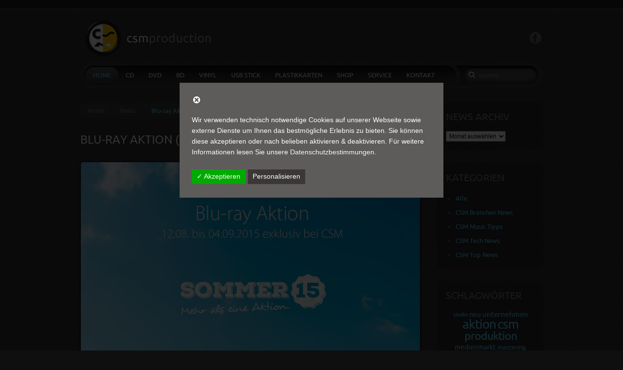

--- FILE ---
content_type: text/html; charset=UTF-8
request_url: https://www.csmproduction.at/news/sommeraktion-blu-ray/
body_size: 28099
content:
<!DOCTYPE HTML>
<html lang="de" dir="ltr">

<head>
<meta charset="UTF-8" />
<meta http-equiv="X-UA-Compatible" content="IE=edge,chrome=1">
<title>CSM Production GmbH - Blu-ray Aktion (BEENDET)</title>
<link rel="shortcut icon" href="/wp-content/themes/csm_theme_1_16/favicon.ico" />
<link rel="apple-touch-icon-precomposed" href="/wp-content/themes/csm_theme_1_16/apple_touch_icon.png" />
<meta name='robots' content='index, follow, max-image-preview:large, max-snippet:-1, max-video-preview:-1' />

	<!-- This site is optimized with the Yoast SEO plugin v20.4 - https://yoast.com/wordpress/plugins/seo/ -->
	<title>CSM Production GmbH - Blu-ray Aktion (BEENDET)</title>
	<link rel="canonical" href="https://www.csmproduction.at/news/sommeraktion-blu-ray/" />
	<meta name="twitter:label1" content="Geschätzte Lesezeit" />
	<meta name="twitter:data1" content="2 Minuten" />
	<script type="application/ld+json" class="yoast-schema-graph">{"@context":"https://schema.org","@graph":[{"@type":"WebPage","@id":"https://www.csmproduction.at/news/sommeraktion-blu-ray/","url":"https://www.csmproduction.at/news/sommeraktion-blu-ray/","name":"CSM Production GmbH - Blu-ray Aktion (BEENDET)","isPartOf":{"@id":"https://www.csmproduction.at/#website"},"datePublished":"2014-06-11T16:46:45+00:00","dateModified":"2015-09-07T07:30:06+00:00","breadcrumb":{"@id":"https://www.csmproduction.at/news/sommeraktion-blu-ray/#breadcrumb"},"inLanguage":"de","potentialAction":[{"@type":"ReadAction","target":["https://www.csmproduction.at/news/sommeraktion-blu-ray/"]}]},{"@type":"BreadcrumbList","@id":"https://www.csmproduction.at/news/sommeraktion-blu-ray/#breadcrumb","itemListElement":[{"@type":"ListItem","position":1,"name":"News","item":"https://www.csmproduction.at/news/"},{"@type":"ListItem","position":2,"name":"Blu-ray Aktion (BEENDET)"}]},{"@type":"WebSite","@id":"https://www.csmproduction.at/#website","url":"https://www.csmproduction.at/","name":"CSM Production GmbH","description":"Medien- &amp; Werbemittelproduktion","potentialAction":[{"@type":"SearchAction","target":{"@type":"EntryPoint","urlTemplate":"https://www.csmproduction.at/?s={search_term_string}"},"query-input":"required name=search_term_string"}],"inLanguage":"de"}]}</script>
	<!-- / Yoast SEO plugin. -->


<link rel='dns-prefetch' href='//www.csmproduction.at' />
<link rel='dns-prefetch' href='//www.google.com' />
<link rel='dns-prefetch' href='//www.googletagmanager.com' />
<link rel='dns-prefetch' href='//stats.wp.com' />
<script type="text/javascript">
/* <![CDATA[ */
window._wpemojiSettings = {"baseUrl":"https:\/\/s.w.org\/images\/core\/emoji\/14.0.0\/72x72\/","ext":".png","svgUrl":"https:\/\/s.w.org\/images\/core\/emoji\/14.0.0\/svg\/","svgExt":".svg","source":{"concatemoji":"https:\/\/www.csmproduction.at\/wp-includes\/js\/wp-emoji-release.min.js?ver=6.4.7"}};
/*! This file is auto-generated */
!function(i,n){var o,s,e;function c(e){try{var t={supportTests:e,timestamp:(new Date).valueOf()};sessionStorage.setItem(o,JSON.stringify(t))}catch(e){}}function p(e,t,n){e.clearRect(0,0,e.canvas.width,e.canvas.height),e.fillText(t,0,0);var t=new Uint32Array(e.getImageData(0,0,e.canvas.width,e.canvas.height).data),r=(e.clearRect(0,0,e.canvas.width,e.canvas.height),e.fillText(n,0,0),new Uint32Array(e.getImageData(0,0,e.canvas.width,e.canvas.height).data));return t.every(function(e,t){return e===r[t]})}function u(e,t,n){switch(t){case"flag":return n(e,"\ud83c\udff3\ufe0f\u200d\u26a7\ufe0f","\ud83c\udff3\ufe0f\u200b\u26a7\ufe0f")?!1:!n(e,"\ud83c\uddfa\ud83c\uddf3","\ud83c\uddfa\u200b\ud83c\uddf3")&&!n(e,"\ud83c\udff4\udb40\udc67\udb40\udc62\udb40\udc65\udb40\udc6e\udb40\udc67\udb40\udc7f","\ud83c\udff4\u200b\udb40\udc67\u200b\udb40\udc62\u200b\udb40\udc65\u200b\udb40\udc6e\u200b\udb40\udc67\u200b\udb40\udc7f");case"emoji":return!n(e,"\ud83e\udef1\ud83c\udffb\u200d\ud83e\udef2\ud83c\udfff","\ud83e\udef1\ud83c\udffb\u200b\ud83e\udef2\ud83c\udfff")}return!1}function f(e,t,n){var r="undefined"!=typeof WorkerGlobalScope&&self instanceof WorkerGlobalScope?new OffscreenCanvas(300,150):i.createElement("canvas"),a=r.getContext("2d",{willReadFrequently:!0}),o=(a.textBaseline="top",a.font="600 32px Arial",{});return e.forEach(function(e){o[e]=t(a,e,n)}),o}function t(e){var t=i.createElement("script");t.src=e,t.defer=!0,i.head.appendChild(t)}"undefined"!=typeof Promise&&(o="wpEmojiSettingsSupports",s=["flag","emoji"],n.supports={everything:!0,everythingExceptFlag:!0},e=new Promise(function(e){i.addEventListener("DOMContentLoaded",e,{once:!0})}),new Promise(function(t){var n=function(){try{var e=JSON.parse(sessionStorage.getItem(o));if("object"==typeof e&&"number"==typeof e.timestamp&&(new Date).valueOf()<e.timestamp+604800&&"object"==typeof e.supportTests)return e.supportTests}catch(e){}return null}();if(!n){if("undefined"!=typeof Worker&&"undefined"!=typeof OffscreenCanvas&&"undefined"!=typeof URL&&URL.createObjectURL&&"undefined"!=typeof Blob)try{var e="postMessage("+f.toString()+"("+[JSON.stringify(s),u.toString(),p.toString()].join(",")+"));",r=new Blob([e],{type:"text/javascript"}),a=new Worker(URL.createObjectURL(r),{name:"wpTestEmojiSupports"});return void(a.onmessage=function(e){c(n=e.data),a.terminate(),t(n)})}catch(e){}c(n=f(s,u,p))}t(n)}).then(function(e){for(var t in e)n.supports[t]=e[t],n.supports.everything=n.supports.everything&&n.supports[t],"flag"!==t&&(n.supports.everythingExceptFlag=n.supports.everythingExceptFlag&&n.supports[t]);n.supports.everythingExceptFlag=n.supports.everythingExceptFlag&&!n.supports.flag,n.DOMReady=!1,n.readyCallback=function(){n.DOMReady=!0}}).then(function(){return e}).then(function(){var e;n.supports.everything||(n.readyCallback(),(e=n.source||{}).concatemoji?t(e.concatemoji):e.wpemoji&&e.twemoji&&(t(e.twemoji),t(e.wpemoji)))}))}((window,document),window._wpemojiSettings);
/* ]]> */
</script>
<style id='wp-emoji-styles-inline-css' type='text/css'>

	img.wp-smiley, img.emoji {
		display: inline !important;
		border: none !important;
		box-shadow: none !important;
		height: 1em !important;
		width: 1em !important;
		margin: 0 0.07em !important;
		vertical-align: -0.1em !important;
		background: none !important;
		padding: 0 !important;
	}
</style>
<link rel='stylesheet' id='wp-block-library-css' href='https://www.csmproduction.at/wp-includes/css/dist/block-library/style.min.css?ver=6.4.7' type='text/css' media='all' />
<link rel='stylesheet' id='mediaelement-css' href='https://www.csmproduction.at/wp-includes/js/mediaelement/mediaelementplayer-legacy.min.css?ver=4.2.17' type='text/css' media='all' />
<link rel='stylesheet' id='wp-mediaelement-css' href='https://www.csmproduction.at/wp-includes/js/mediaelement/wp-mediaelement.min.css?ver=6.4.7' type='text/css' media='all' />
<style id='jetpack-sharing-buttons-style-inline-css' type='text/css'>
.jetpack-sharing-buttons__services-list{display:flex;flex-direction:row;flex-wrap:wrap;gap:0;list-style-type:none;margin:5px;padding:0}.jetpack-sharing-buttons__services-list.has-small-icon-size{font-size:12px}.jetpack-sharing-buttons__services-list.has-normal-icon-size{font-size:16px}.jetpack-sharing-buttons__services-list.has-large-icon-size{font-size:24px}.jetpack-sharing-buttons__services-list.has-huge-icon-size{font-size:36px}@media print{.jetpack-sharing-buttons__services-list{display:none!important}}.editor-styles-wrapper .wp-block-jetpack-sharing-buttons{gap:0;padding-inline-start:0}ul.jetpack-sharing-buttons__services-list.has-background{padding:1.25em 2.375em}
</style>
<style id='classic-theme-styles-inline-css' type='text/css'>
/*! This file is auto-generated */
.wp-block-button__link{color:#fff;background-color:#32373c;border-radius:9999px;box-shadow:none;text-decoration:none;padding:calc(.667em + 2px) calc(1.333em + 2px);font-size:1.125em}.wp-block-file__button{background:#32373c;color:#fff;text-decoration:none}
</style>
<style id='global-styles-inline-css' type='text/css'>
body{--wp--preset--color--black: #000000;--wp--preset--color--cyan-bluish-gray: #abb8c3;--wp--preset--color--white: #ffffff;--wp--preset--color--pale-pink: #f78da7;--wp--preset--color--vivid-red: #cf2e2e;--wp--preset--color--luminous-vivid-orange: #ff6900;--wp--preset--color--luminous-vivid-amber: #fcb900;--wp--preset--color--light-green-cyan: #7bdcb5;--wp--preset--color--vivid-green-cyan: #00d084;--wp--preset--color--pale-cyan-blue: #8ed1fc;--wp--preset--color--vivid-cyan-blue: #0693e3;--wp--preset--color--vivid-purple: #9b51e0;--wp--preset--gradient--vivid-cyan-blue-to-vivid-purple: linear-gradient(135deg,rgba(6,147,227,1) 0%,rgb(155,81,224) 100%);--wp--preset--gradient--light-green-cyan-to-vivid-green-cyan: linear-gradient(135deg,rgb(122,220,180) 0%,rgb(0,208,130) 100%);--wp--preset--gradient--luminous-vivid-amber-to-luminous-vivid-orange: linear-gradient(135deg,rgba(252,185,0,1) 0%,rgba(255,105,0,1) 100%);--wp--preset--gradient--luminous-vivid-orange-to-vivid-red: linear-gradient(135deg,rgba(255,105,0,1) 0%,rgb(207,46,46) 100%);--wp--preset--gradient--very-light-gray-to-cyan-bluish-gray: linear-gradient(135deg,rgb(238,238,238) 0%,rgb(169,184,195) 100%);--wp--preset--gradient--cool-to-warm-spectrum: linear-gradient(135deg,rgb(74,234,220) 0%,rgb(151,120,209) 20%,rgb(207,42,186) 40%,rgb(238,44,130) 60%,rgb(251,105,98) 80%,rgb(254,248,76) 100%);--wp--preset--gradient--blush-light-purple: linear-gradient(135deg,rgb(255,206,236) 0%,rgb(152,150,240) 100%);--wp--preset--gradient--blush-bordeaux: linear-gradient(135deg,rgb(254,205,165) 0%,rgb(254,45,45) 50%,rgb(107,0,62) 100%);--wp--preset--gradient--luminous-dusk: linear-gradient(135deg,rgb(255,203,112) 0%,rgb(199,81,192) 50%,rgb(65,88,208) 100%);--wp--preset--gradient--pale-ocean: linear-gradient(135deg,rgb(255,245,203) 0%,rgb(182,227,212) 50%,rgb(51,167,181) 100%);--wp--preset--gradient--electric-grass: linear-gradient(135deg,rgb(202,248,128) 0%,rgb(113,206,126) 100%);--wp--preset--gradient--midnight: linear-gradient(135deg,rgb(2,3,129) 0%,rgb(40,116,252) 100%);--wp--preset--font-size--small: 13px;--wp--preset--font-size--medium: 20px;--wp--preset--font-size--large: 36px;--wp--preset--font-size--x-large: 42px;--wp--preset--spacing--20: 0.44rem;--wp--preset--spacing--30: 0.67rem;--wp--preset--spacing--40: 1rem;--wp--preset--spacing--50: 1.5rem;--wp--preset--spacing--60: 2.25rem;--wp--preset--spacing--70: 3.38rem;--wp--preset--spacing--80: 5.06rem;--wp--preset--shadow--natural: 6px 6px 9px rgba(0, 0, 0, 0.2);--wp--preset--shadow--deep: 12px 12px 50px rgba(0, 0, 0, 0.4);--wp--preset--shadow--sharp: 6px 6px 0px rgba(0, 0, 0, 0.2);--wp--preset--shadow--outlined: 6px 6px 0px -3px rgba(255, 255, 255, 1), 6px 6px rgba(0, 0, 0, 1);--wp--preset--shadow--crisp: 6px 6px 0px rgba(0, 0, 0, 1);}:where(.is-layout-flex){gap: 0.5em;}:where(.is-layout-grid){gap: 0.5em;}body .is-layout-flow > .alignleft{float: left;margin-inline-start: 0;margin-inline-end: 2em;}body .is-layout-flow > .alignright{float: right;margin-inline-start: 2em;margin-inline-end: 0;}body .is-layout-flow > .aligncenter{margin-left: auto !important;margin-right: auto !important;}body .is-layout-constrained > .alignleft{float: left;margin-inline-start: 0;margin-inline-end: 2em;}body .is-layout-constrained > .alignright{float: right;margin-inline-start: 2em;margin-inline-end: 0;}body .is-layout-constrained > .aligncenter{margin-left: auto !important;margin-right: auto !important;}body .is-layout-constrained > :where(:not(.alignleft):not(.alignright):not(.alignfull)){max-width: var(--wp--style--global--content-size);margin-left: auto !important;margin-right: auto !important;}body .is-layout-constrained > .alignwide{max-width: var(--wp--style--global--wide-size);}body .is-layout-flex{display: flex;}body .is-layout-flex{flex-wrap: wrap;align-items: center;}body .is-layout-flex > *{margin: 0;}body .is-layout-grid{display: grid;}body .is-layout-grid > *{margin: 0;}:where(.wp-block-columns.is-layout-flex){gap: 2em;}:where(.wp-block-columns.is-layout-grid){gap: 2em;}:where(.wp-block-post-template.is-layout-flex){gap: 1.25em;}:where(.wp-block-post-template.is-layout-grid){gap: 1.25em;}.has-black-color{color: var(--wp--preset--color--black) !important;}.has-cyan-bluish-gray-color{color: var(--wp--preset--color--cyan-bluish-gray) !important;}.has-white-color{color: var(--wp--preset--color--white) !important;}.has-pale-pink-color{color: var(--wp--preset--color--pale-pink) !important;}.has-vivid-red-color{color: var(--wp--preset--color--vivid-red) !important;}.has-luminous-vivid-orange-color{color: var(--wp--preset--color--luminous-vivid-orange) !important;}.has-luminous-vivid-amber-color{color: var(--wp--preset--color--luminous-vivid-amber) !important;}.has-light-green-cyan-color{color: var(--wp--preset--color--light-green-cyan) !important;}.has-vivid-green-cyan-color{color: var(--wp--preset--color--vivid-green-cyan) !important;}.has-pale-cyan-blue-color{color: var(--wp--preset--color--pale-cyan-blue) !important;}.has-vivid-cyan-blue-color{color: var(--wp--preset--color--vivid-cyan-blue) !important;}.has-vivid-purple-color{color: var(--wp--preset--color--vivid-purple) !important;}.has-black-background-color{background-color: var(--wp--preset--color--black) !important;}.has-cyan-bluish-gray-background-color{background-color: var(--wp--preset--color--cyan-bluish-gray) !important;}.has-white-background-color{background-color: var(--wp--preset--color--white) !important;}.has-pale-pink-background-color{background-color: var(--wp--preset--color--pale-pink) !important;}.has-vivid-red-background-color{background-color: var(--wp--preset--color--vivid-red) !important;}.has-luminous-vivid-orange-background-color{background-color: var(--wp--preset--color--luminous-vivid-orange) !important;}.has-luminous-vivid-amber-background-color{background-color: var(--wp--preset--color--luminous-vivid-amber) !important;}.has-light-green-cyan-background-color{background-color: var(--wp--preset--color--light-green-cyan) !important;}.has-vivid-green-cyan-background-color{background-color: var(--wp--preset--color--vivid-green-cyan) !important;}.has-pale-cyan-blue-background-color{background-color: var(--wp--preset--color--pale-cyan-blue) !important;}.has-vivid-cyan-blue-background-color{background-color: var(--wp--preset--color--vivid-cyan-blue) !important;}.has-vivid-purple-background-color{background-color: var(--wp--preset--color--vivid-purple) !important;}.has-black-border-color{border-color: var(--wp--preset--color--black) !important;}.has-cyan-bluish-gray-border-color{border-color: var(--wp--preset--color--cyan-bluish-gray) !important;}.has-white-border-color{border-color: var(--wp--preset--color--white) !important;}.has-pale-pink-border-color{border-color: var(--wp--preset--color--pale-pink) !important;}.has-vivid-red-border-color{border-color: var(--wp--preset--color--vivid-red) !important;}.has-luminous-vivid-orange-border-color{border-color: var(--wp--preset--color--luminous-vivid-orange) !important;}.has-luminous-vivid-amber-border-color{border-color: var(--wp--preset--color--luminous-vivid-amber) !important;}.has-light-green-cyan-border-color{border-color: var(--wp--preset--color--light-green-cyan) !important;}.has-vivid-green-cyan-border-color{border-color: var(--wp--preset--color--vivid-green-cyan) !important;}.has-pale-cyan-blue-border-color{border-color: var(--wp--preset--color--pale-cyan-blue) !important;}.has-vivid-cyan-blue-border-color{border-color: var(--wp--preset--color--vivid-cyan-blue) !important;}.has-vivid-purple-border-color{border-color: var(--wp--preset--color--vivid-purple) !important;}.has-vivid-cyan-blue-to-vivid-purple-gradient-background{background: var(--wp--preset--gradient--vivid-cyan-blue-to-vivid-purple) !important;}.has-light-green-cyan-to-vivid-green-cyan-gradient-background{background: var(--wp--preset--gradient--light-green-cyan-to-vivid-green-cyan) !important;}.has-luminous-vivid-amber-to-luminous-vivid-orange-gradient-background{background: var(--wp--preset--gradient--luminous-vivid-amber-to-luminous-vivid-orange) !important;}.has-luminous-vivid-orange-to-vivid-red-gradient-background{background: var(--wp--preset--gradient--luminous-vivid-orange-to-vivid-red) !important;}.has-very-light-gray-to-cyan-bluish-gray-gradient-background{background: var(--wp--preset--gradient--very-light-gray-to-cyan-bluish-gray) !important;}.has-cool-to-warm-spectrum-gradient-background{background: var(--wp--preset--gradient--cool-to-warm-spectrum) !important;}.has-blush-light-purple-gradient-background{background: var(--wp--preset--gradient--blush-light-purple) !important;}.has-blush-bordeaux-gradient-background{background: var(--wp--preset--gradient--blush-bordeaux) !important;}.has-luminous-dusk-gradient-background{background: var(--wp--preset--gradient--luminous-dusk) !important;}.has-pale-ocean-gradient-background{background: var(--wp--preset--gradient--pale-ocean) !important;}.has-electric-grass-gradient-background{background: var(--wp--preset--gradient--electric-grass) !important;}.has-midnight-gradient-background{background: var(--wp--preset--gradient--midnight) !important;}.has-small-font-size{font-size: var(--wp--preset--font-size--small) !important;}.has-medium-font-size{font-size: var(--wp--preset--font-size--medium) !important;}.has-large-font-size{font-size: var(--wp--preset--font-size--large) !important;}.has-x-large-font-size{font-size: var(--wp--preset--font-size--x-large) !important;}
.wp-block-navigation a:where(:not(.wp-element-button)){color: inherit;}
:where(.wp-block-post-template.is-layout-flex){gap: 1.25em;}:where(.wp-block-post-template.is-layout-grid){gap: 1.25em;}
:where(.wp-block-columns.is-layout-flex){gap: 2em;}:where(.wp-block-columns.is-layout-grid){gap: 2em;}
.wp-block-pullquote{font-size: 1.5em;line-height: 1.6;}
</style>
<link rel='stylesheet' id='wordpress-file-upload-style-css' href='https://www.csmproduction.at/wp-content/plugins/wp-file-upload/css/wordpress_file_upload_style.css?ver=6.4.7' type='text/css' media='all' />
<link rel='stylesheet' id='wordpress-file-upload-style-safe-css' href='https://www.csmproduction.at/wp-content/plugins/wp-file-upload/css/wordpress_file_upload_style_safe.css?ver=6.4.7' type='text/css' media='all' />
<link rel='stylesheet' id='wordpress-file-upload-adminbar-style-css' href='https://www.csmproduction.at/wp-content/plugins/wp-file-upload/css/wordpress_file_upload_adminbarstyle.css?ver=6.4.7' type='text/css' media='all' />
<link rel='stylesheet' id='jquery-ui-css-css' href='https://www.csmproduction.at/wp-content/plugins/wp-file-upload/vendor/jquery/jquery-ui.min.css?ver=6.4.7' type='text/css' media='all' />
<link rel='stylesheet' id='jquery-ui-timepicker-addon-css-css' href='https://www.csmproduction.at/wp-content/plugins/wp-file-upload/vendor/jquery/jquery-ui-timepicker-addon.min.css?ver=6.4.7' type='text/css' media='all' />
<link rel='stylesheet' id='fancybox-css' href='https://www.csmproduction.at/wp-content/plugins/easy-fancybox/fancybox/1.5.4/jquery.fancybox.min.css?ver=6.4.7' type='text/css' media='screen' />
<style id='fancybox-inline-css' type='text/css'>
#fancybox-outer,#fancybox-content{border-radius:3px}.fancybox-title-inside{padding-top:3px;margin-top:-3px !important;border-radius: 0 0 3px 3px}#fancybox-outer{background:#585858}#fancybox-content{background:#585858;border-color:#585858;color:#fff;}
</style>
<link rel='stylesheet' id='dsgvoaio_css-css' href='https://www.csmproduction.at/wp-content/plugins/dsgvo-all-in-one-for-wp-pro/assets/css/plugin.css?ver=6.4.7' type='text/css' media='all' />
<link rel='stylesheet' id='dashicons-css' href='https://www.csmproduction.at/wp-includes/css/dashicons.min.css?ver=6.4.7' type='text/css' media='all' />
<script type="text/javascript" src="https://www.csmproduction.at/wp-includes/js/jquery/jquery.min.js?ver=3.7.1" id="jquery-core-js"></script>
<script type="text/javascript" src="https://www.csmproduction.at/wp-includes/js/jquery/jquery-migrate.min.js?ver=3.4.1" id="jquery-migrate-js"></script>
<!--[if lt IE 8]>
<script type="text/javascript" src="https://www.csmproduction.at/wp-includes/js/json2.min.js?ver=2015-05-03" id="json2-js"></script>
<![endif]-->
<script type="text/javascript" src="https://www.csmproduction.at/wp-content/plugins/wp-file-upload/js/wordpress_file_upload_functions.js?ver=6.4.7" id="wordpress_file_upload_script-js"></script>
<script type="text/javascript" src="https://www.csmproduction.at/wp-includes/js/jquery/ui/core.min.js?ver=1.13.2" id="jquery-ui-core-js"></script>
<script type="text/javascript" src="https://www.csmproduction.at/wp-includes/js/jquery/ui/datepicker.min.js?ver=1.13.2" id="jquery-ui-datepicker-js"></script>
<script type="text/javascript" id="jquery-ui-datepicker-js-after">
/* <![CDATA[ */
jQuery(function(jQuery){jQuery.datepicker.setDefaults({"closeText":"Schlie\u00dfen","currentText":"Heute","monthNames":["Januar","Februar","M\u00e4rz","April","Mai","Juni","Juli","August","September","Oktober","November","Dezember"],"monthNamesShort":["Jan.","Feb.","M\u00e4rz","Apr.","Mai","Juni","Juli","Aug.","Sep.","Okt.","Nov.","Dez."],"nextText":"Weiter","prevText":"Zur\u00fcck","dayNames":["Sonntag","Montag","Dienstag","Mittwoch","Donnerstag","Freitag","Samstag"],"dayNamesShort":["So.","Mo.","Di.","Mi.","Do.","Fr.","Sa."],"dayNamesMin":["S","M","D","M","D","F","S"],"dateFormat":"DD, d. MM yy, H:i","firstDay":1,"isRTL":false});});
/* ]]> */
</script>
<script type="text/javascript" src="https://www.csmproduction.at/wp-content/plugins/wp-file-upload/vendor/jquery/jquery-ui-timepicker-addon.min.js?ver=6.4.7" id="jquery-ui-timepicker-addon-js-js"></script>

<!-- Von Site Kit hinzugefügtes Google-Analytics-Snippet -->
<script type="text/javascript" src="https://www.googletagmanager.com/gtag/js?id=GT-T5RSSN6" id="google_gtagjs-js" async></script>
<script type="text/javascript" id="google_gtagjs-js-after">
/* <![CDATA[ */
window.dataLayer = window.dataLayer || [];function gtag(){dataLayer.push(arguments);}
gtag('set', 'linker', {"domains":["www.csmproduction.at"]} );
gtag("js", new Date());
gtag("set", "developer_id.dZTNiMT", true);
gtag("config", "GT-T5RSSN6");
/* ]]> */
</script>

<!-- Ende des von Site Kit hinzugefügten Google-Analytics-Snippets -->
<script type="text/javascript" id="dsgvoaio_core_js-js-extra">
/* <![CDATA[ */
var parms = {"iframe_blocker_layertext":[" "," "," "," "," "],"shortcode_blocker_layertext":{"1":" ","2":" ","3":" ","4":" ","5":" "},"adminajaxurl":"https:\/\/www.csmproduction.at\/wp-admin\/admin-ajax.php","textgfrecaptchaloaded":"Bitte warten Sie - die Seite wird nun neu geladen.","customservice1_use":"","customservice1_needconsent":"true","customservice1_key":"customservice1","customservice1_name":"","customservice1_cookies":"","customservice1_type":"social","customservice1_readmore":"","customservice1_code_accept":"","customservice1_code_reject":"","customservice2_use":"","customservice2_needconsent":"true","customservice2_key":"customservice2","customservice2_name":"","customservice2_cookies":"","customservice2_type":"social","customservice2_readmore":"","customservice2_code_accept":"","customservice2_code_reject":"","customservice3_use":"","customservice3_needconsent":"true","customservice3_key":"customservice3","customservice3_name":"","customservice3_cookies":"","customservice3_type":"social","customservice3_readmore":"","customservice3_code_accept":"","customservice3_code_reject":"","animation_time":"1000","use_wpgmp":"","customservice4_use":"","customservice4_needconsent":"true","customservice4_key":"customservice4","customservice4_name":"","customservice4_cookies":"","customservice4_type":"social","customservice4_readmore":"","customservice4_code_accept":"","customservice4_code_reject":"","customservice5_use":"","customservice5_needconsent":"true","customservice5_key":"customservice5","customservice5_name":"","customservice5_cookies":"","customservice5_type":"social","customservice5_readmore":"","customservice5_code_accept":"","customservice5_code_reject":"","desc_other":"Dienste zum Anzeigen von Web-Inhalten.","desc_support":"Support Dienste erlauben es die Urheber der Seite zu kontaktieren und sie zu verbessern.","desc_comment":"Kommentar Dienste erleichtern die Organisation von Kommentaren und helfen dabei Spam zu verhindern.","desc_video":"Video Platformen erlauben Videoinhalte einzublenden und die Sichtbarkeit der Seite zu erh\u00f6hen.","desc_social":"Soziale Netzwerke k\u00f6nnen die Benutzbarkeit der Seite verbessern und den Bekanntheitsgrad erh\u00f6hen.","desc_analytic":"Die verwendeten Besucher Z\u00e4hldienste generieren Statistiken die dabei helfen, die Seite zu verbessern.","desc_ads":"Werbenetzwerke dienen dazu um dem Seitenbetreiber Einnahmen zu generieren.","desc_apis":"APIs werden benutzt um Skripte zu laden, wie: Geolokalisation, Suchmaschinen, \u00dcbersetzungen, ...","desc_essentail":"Hierbei handelt es sich um technisch notwendige Cookies.","popupagbs":" ","cookiedescriptiontext":"Wenn Sie diese Dienste nutzen, erlauben Sie deren 'Cookies' und Tracking-Funktionen, die zu ihrer ordnungsgem\u00e4\u00dfen Funktion notwendig sind.","nocookietext":"Dieser Dienst hat keine Cookies gespeichert","cookietextusagebefore":"Cookies:","linkto":"Zur offiziellen Webseite","cookietextusage":"Gespeicherte Cookies:","privacybtntext":"Datenschutzbedingungen","closetext":"Schlie\u00dfen","deactivatedtext":"ist deaktiviert.","accepttext":"Erlauben","denytext":"Ablehnen","noticestyle":"style2","gofundmename":"GoFundMe","openstreetmapname":"OpenStreetMap","komootname":"Komoot","piwikname":"Matomo (Piwik)","cookie_time":"365","statcountername":"Statcounter","fastcountername":"FastCounter","fbcustomerchatname":"Messenger Customer Chat","onesignalname":"OneSignal","tidioname":"Tidio Live Chat","slimstatsname":"Slimstats","etrackername":"eTracker","clickyname":"Clicky","slidesharename":"Slideshare","vimeoname":"Vimeo","hearthisname":"Hearthis","mixcloudname":"Mixcloud","soundcloudname":"Soundcloud","dailymotionname":"Dailymotion","youtubename":"Youtube","addtoanyname":"AddToAny","addthisname":"AddThis","shareaholicname":"Shareaholic","sharethisdisplayname":"ShareThis","fblikename":"Facebook (Gef\u00e4llt mir \/ Like Button)","fbfeedname":"Facebook Feed","fbcommentsname":"Facebook Kommentare","pinterestname":"Pinterest","instagramname":"Instagram","diqusname":"Disqus","amazonname":"Amazon","recaptchaname":"reCAPTCHA","gmapsname":"Google Maps","hotjarname":"Hotjar","awinname":"Awin","criteoname":"Criteo","adsensename":"Google Adsense","gatagname":"Google Tag Manager (gtag.js)","ganame":"Google Analytics","fbpixelname":"Facebook Pixel","pixelorderid":"","fbpixel_content_type":"","fbpixel_content_ids":"","fbpixel_currency":"","fbpixel_product_cat":"","fbpixel_content_name":"","fbpixel_product_price":"","isbuyedsendet":"","allowallname":"Alle erlauben","denyallname":"Alle ablehnen","showpolicyname":"Datenschutzbedingungen \/ Cookies","yesname":"Ja","noname":"Nein","maincookiesname":"Allgemeine Cookies","language":"de","auto_accept_scrolling_percent":"25","wpcookiesname":"Allgemeine Cookies","privacysettingsname":"Datenschutz Einstellungen","servicecontrolname":"Service-Kontrolle","other_cat_name":"Andere","essential_cat_name":"Essenziell","apis_cat_name":"APIs","support_cat_name":"Support Dienste","comments_cat_name":"Kommentar Dienste","video_cat_name":"Video & Audio Dienste","social_cat_name":"Soziale Netzwerke","ads_cat_name":"Anzeigen Netzwerke","analytics_cat_name":"Besucherz\u00e4hlerdienste","popupbtncolor":"808080","popupbtncoloractive":"00AA00","popupbtncolordeactive":"9C1A1A","instagram_accesstoken":"0","instagram_userid":"0","plugin_dir":"https%3A%2F%2Fwww.csmproduction.at%2Fwp-content%2Fplugins%2Fdsgvo-all-in-one-for-wp-pro%2F","plugin_url":"https%3A%2F%2Fwww.csmproduction.at%2Fwp-content%2Fplugins%2Fdsgvo-all-in-one-for-wp-pro%2F","btnbgcoloraccept":"00AA00","cansetcookies":"Folgende Cookies k\u00f6nnen gespeichert werden","usenocookies":"Dieser Dienst nutzt keine Cookies","nocookiesaved":"Dieser Dienst hat keine Cookies gespeichert","savedcookies":"Gespeicherte Cookies:","matomo_defaultoptinout":"optin","ga_defaultoptinout":"optin","pixeleventcurrency":"","pixeleventamount":"","pixelevent":"","autoacceptscrolling":"","backgroundcolor":"5E5B5B","textcolor":"FFFFFF","buttonbackground":"3B3737","buttontextcolor":"FFFFFF","buttonlinkcolor":"FFFFFF","cookietext":"<p>Wir verwenden technisch notwendige Cookies auf unserer Webseite sowie externe Dienste um Ihnen das bestm\u00f6gliche Erlebnis zu bieten. Sie k\u00f6nnen diese akzeptieren oder nach belieben aktivieren & deaktivieren.\u00a0F\u00fcr weitere Informationen lesen Sie unsere <a href=\"https:\/\/www.csmproduction.at\/kontakt\/datenschutz\/\">Datenschutzbestimmungen<\/a>.<\/p>\n","cookieaccepttext":"Akzeptieren","btn_text_customize":"Personalisieren","cookietextscroll":"Durch das fortgesetzte bl\u00e4ttern, stimmen Sie der Benutzung von externen Diensten automatisch zu.","policyurl":"","onscrolltext":"<p>Durch das fortgesetzte bl\u00e4ttern, stimmen Sie der Benutzung von externen Diensten automatisch zu.<\/p>\n","onscrolltextbold":"Durch das fortgesetzte bl\u00e4ttern, stimmen Sie der Benutzung von externen Diensten automatisch zu.","loadingtext":"<div class='dsgvoaio_loading_text'><div class='dsgvoaio-lds'><div><\/div><div><\/div><div><\/div><div><\/div><\/div><br\/>Bitte warten. Der Dienst wird geladen...<\/div>","show_layertext":"on","googlemaps_spt":"","gofundme_spt":"","recaptcha_spt":"F\u00fcr die Nutzung von Google reCAPTCHA (Google Inc., 1600 Amphitheater Parkway Mountain View, CA 94043, USA) ben\u00f6tigen wir laut DSGVO Ihre Zustimmung.\r\n\r\nEs werden seitens Google reCAPTCHA personenbezogene Daten erhoben, verarbeitet und gespeichert. Welche Daten genau entnehmen Sie bitte den Datenschutzbedingungen.","addtoany_spt":"","linkedin_spt":"","addthis_spt":"","shareaholic_spt":"","sharethis_spt":"","openstreetmap_spt":"","komoot_spt":"","amazon_spt":"","criteo_spt":"","adsense_spt":"","vgwort_spt":"","fastcounter_spt":"","statcounter_spt":"","slideshare_spt":"","mixcloud_spt":"","hearthis_spt":"","soundcloud_spt":"","dailymotion_spt":"","vimeo_spt":"","youtube_spt":"","vgwort_defaultoptinout":"optin","woocommercecookies":"","polylangcookie":"","languageswitcher":" ","policyurltext":"Hier finden Sie unsere Datenschutzbestimmungen","ablehnentxt":"Ablehnen","ablehnentext":"Sie haben die Bedingungen abgelehnt. Sie werden daher auf google.de weitergeleitet.","ablehnenurl":"www.google.de","showrejectbtn":"off","outgoing_text":"<p><strong>Sie verlassen nun unsere Internetpr\u00e4senz<\/strong><\/p>\n<p>Da Sie auf einen externen Link geklickt haben verlassen Sie nun unsere Internetpr\u00e4senz.<\/p>\n<p>Sind Sie damit einverstanden so klicken Sie auf den nachfolgenden Button:<\/p>\n"};
/* ]]> */
</script>
<script type="text/javascript" src="https://www.csmproduction.at/wp-content/plugins/dsgvo-all-in-one-for-wp-pro/assets/js/tarteaucitron/tarteaucitron.min.js?ver=6.4.7" id="dsgvoaio_core_js-js"></script>
<script type="text/javascript" src="https://www.csmproduction.at/wp-content/plugins/dsgvo-all-in-one-for-wp-pro/assets/js/postscribe.min.js?ver=6.4.7" id="dsdvo_wp_postscribe-js"></script>
<link rel="https://api.w.org/" href="https://www.csmproduction.at/wp-json/" /><link rel="alternate" type="application/json" href="https://www.csmproduction.at/wp-json/wp/v2/pages/8284" /><link rel="EditURI" type="application/rsd+xml" title="RSD" href="https://www.csmproduction.at/xmlrpc.php?rsd" />
<meta name="generator" content="WordPress 6.4.7" />
<link rel='shortlink' href='https://www.csmproduction.at/?p=8284' />
<link rel="alternate" type="application/json+oembed" href="https://www.csmproduction.at/wp-json/oembed/1.0/embed?url=https%3A%2F%2Fwww.csmproduction.at%2Fnews%2Fsommeraktion-blu-ray%2F" />
<link rel="alternate" type="text/xml+oembed" href="https://www.csmproduction.at/wp-json/oembed/1.0/embed?url=https%3A%2F%2Fwww.csmproduction.at%2Fnews%2Fsommeraktion-blu-ray%2F&#038;format=xml" />
<meta name="generator" content="Site Kit by Google 1.116.0" /><link rel="stylesheet" href="/wp-content/plugins/widgetkit/cache/widgetkit-b5ad1e81.css" />
<script src="/wp-content/plugins/widgetkit/cache/widgetkit-75029075.js"></script>
	<style>img#wpstats{display:none}</style>
		
<!-- Meta Pixel Code -->
<script type='text/javascript'>
!function(f,b,e,v,n,t,s){if(f.fbq)return;n=f.fbq=function(){n.callMethod?
n.callMethod.apply(n,arguments):n.queue.push(arguments)};if(!f._fbq)f._fbq=n;
n.push=n;n.loaded=!0;n.version='2.0';n.queue=[];t=b.createElement(e);t.async=!0;
t.src=v;s=b.getElementsByTagName(e)[0];s.parentNode.insertBefore(t,s)}(window,
document,'script','https://connect.facebook.net/en_US/fbevents.js');
</script>
<!-- End Meta Pixel Code -->
<script type='text/javascript'>
  fbq('init', '488637375008970', {}, {
    "agent": "wordpress-6.4.7-3.0.8"
});
  </script><script type='text/javascript'>
  fbq('track', 'PageView', []);
  </script>
<!-- Meta Pixel Code -->
<noscript>
<img height="1" width="1" style="display:none" alt="fbpx"
src="https://www.facebook.com/tr?id=488637375008970&ev=PageView&noscript=1" />
</noscript>
<!-- End Meta Pixel Code -->
<style type="text/css">.recentcomments a{display:inline !important;padding:0 !important;margin:0 !important;}</style><style>
				 .dsdvo-cookie-notice #tarteaucitronDisclaimerAlert a {
					color: #FFFFFF !important;
				 }
				 </style><style>
						#tarteaucitronClosePanel {
							font-size: 12px !important;
			
						}					
					
						.tac_float .tarteaucitronAllow,  .tac_float  .tarteaucitronPolicy{
							font-size: 12px !important;
			
						}					
					
						.tac_float {
							font-size: 12px !important;
			
						}					
					
						.tarteaucitronListCookies , .tarteaucitronHidden .tarteaucitronTitle, .tarteaucitronName a{
							font-size: 12px !important;
			
						}					
					
						.tarteaucitronHidden .tarteaucitronTitle a , .tarteaucitronHidden .tarteaucitronTitle{
							font-size: 14px !important;
			
						}					
					
						.tarteaucitronName b {
							font-size: 18px !important;
			
						}					
					
						.tarteaucitronAllow , .tarteaucitronDeny, .tarteaucitronPolicy{
							font-size: 14px !important;
							line-height: 18px !important;
			
						}					
					
						#tarteaucitron #tarteaucitronServices .tarteaucitronMainLine .tarteaucitronName b, #tarteaucitron #tarteaucitronServices .tarteaucitronMainLine .tarteaucitronName a {
							font-size: 22px !important;
							line-height: 30px;
						}					
					
						.dsdvo-cookie-notice #tarteaucitronAccept, .dsdvo-cookie-notice #tarteaucitronPersonalize, .dsdvo-cookie-notice #tarteaucitronCloseAlert {
							font-size: 14px !important;
							line-height: 18px !important;
						}					
					
						#tarteaucitronDisclaimerAlert, #tarteaucitronDisclaimerAlert p, #tarteaucitronDisclaimerAlert table td, #tarteaucitronDisclaimerAlert table th, #tarteaucitronDisclaimerAlert b, #tarteaucitronDisclaimerAlert a {
							font-size: 14px !important;
						}	
						#tarteaucitronDisclaimerAlert, #tarteaucitronDisclaimerAlert p	 {
							line-height: 22px !important;
						}				
						#tarteaucitronDisclaimerAlert h1 {
							font-size: 29px !important;
						}	
						#tarteaucitronDisclaimerAlert h2 {
							font-size: 26px !important;
						}	
						#tarteaucitronDisclaimerAlert h3 {
							font-size: 23px !important;
						}	
						#tarteaucitronDisclaimerAlert h4 {
							font-size: 20px !important;
						}	
						#tarteaucitronDisclaimerAlert h5 {
							font-size: 17px !important;
						}	
						#tarteaucitronDisclaimerAlert h6 {
							font-size: 14px !important;
						}							
					
						.tac_float, .youtube_player .tac_float,.vimeo_player .tac_float {
							background: #333333 !important;
							color: #FFFFFF !important;
						}	
						.tac_activate .tac_float b	{
							color: #FFFFFF !important;
						}				
					
						.tac_activate .tac_float .tarteaucitronAllow {
							color: #FFFFFF !important;
							background-color: #1B870B !important;
						}			
					
						.tac_activate .tac_float .tarteaucitronPolicy {
							color: #FFFFFF !important;
							background-color: #0B5087 !important;
						}			
					
						.tarteaucitronAlertSmallTop {
							top: auto !important;
							bottom: 0 !important;
							left: 0 !important;
							right: auto !important;
						}			
					
					.switchdsgvoaio-input:checked ~ .switchdsgvoaio-label {
						background: #00AA00 !important;
					}
					.switchdsgvoaio-label {
						background: #9C1A1A !important;
					}
					.switchdsgvoaio-label:before {
						color: #FFFFFF;
					}	
					.switchdsgvoaio.dsgvoaiowaiting .switchdsgvoaio-label {
						background: #808080 !important;
					}					
					#tarteaucitron #tarteaucitronServices .tarteaucitronMainLine {
						background: #333333 !important;
						border: 3px solid #333333 !important;
						border-left: 9px solid #333333 !important;
						border-top: 5px solid #333333 !important;
						margin-bottom: 0;
						margin-top: 21px;
						position: relative;
					}
					.dsgvoaio_pol_header .dsgvo_hide_policy_popup .dashicons,#tarteaucitron #tarteaucitronServices .tarteaucitronMainLine .tarteaucitronName b, #tarteaucitron #tarteaucitronServices .tarteaucitronTitle, #tarteaucitronAlertSmall #tarteaucitronCookiesListContainer #tarteaucitronClosePanelCookie, #tarteaucitron #tarteaucitronClosePanel, #tarteaucitron #tarteaucitronServices .tarteaucitronMainLine .tarteaucitronName a, #tarteaucitron #tarteaucitronServices .tarteaucitronTitle a {
						color: #FFFFFF !important;
					}
	
					#tarteaucitronAlertSmall #tarteaucitronCookiesListContainer #tarteaucitronCookiesList .tarteaucitronTitle, #tarteaucitron #tarteaucitronServices .tarteaucitronTitle, #tarteaucitron #tarteaucitronInfo, #tarteaucitron #tarteaucitronServices .tarteaucitronDetails {
						background: #333333 !important;
					}
					
					#tarteaucitronAlertSmall #tarteaucitronCookiesListContainer #tarteaucitronClosePanelCookie, #tarteaucitron #tarteaucitronClosePanel, .dsgvoaio_pol_header {
						background: #333333 !important;
						
					}
					
					#tarteaucitron .tarteaucitronBorder {
						background: #fff;
						border: 2px solid #333333 !important;
					}
					
					#dsgvo_service_control .dsdvo-cookie-notice.style1 {
						background: #333333 !important;
					}
					
					#tarteaucitron #tarteaucitronServices .tarteaucitronLine .tarteaucitronAsk .tarteaucitronAllow, #tarteaucitron #tarteaucitronServices .tarteaucitronLine .tarteaucitronAsk .tarteaucitronDeny, .tac_activate .tarteaucitronAllow {
						background: #808080;
						color: #FFFFFF !important;
					}
					
					#tarteaucitronAlertSmall {
						background: #333333 !important;
						border-radius: 3 pxpx;
					}
					
					#tarteaucitronAlertBig #tarinner, #tarteaucitronAlertBig {
						border-radius: 3 pxpx;
					}
					
					.tarteaucitronBorder {
						border-bottom-left-radius: 3 pxpx;
						border-bottom-right-radius: 3 pxpx;						
					}
					
					#tarteaucitronClosePanel {
						border-top-left-radius: 3 pxpx;
						border-top-right-radius: 3 pxpx;						
					}
					
					#tarteaucitron #tarteaucitronServices .tarteaucitronMainLine, .dsgvoaio_pol_header {
						border-top-left-radius: 3 pxpx;					
					}					
					
					#tarteaucitronAlertSmall #tarteaucitronManager {
						color: #FFFFFF !important;
					}
					#tarteaucitronAlertSmall #tarteaucitronManager #tarteaucitronDot #tarteaucitronDotGreen {
						background-color: #00AA00 !important;
					}
					
					#tarteaucitronAlertSmall #tarteaucitronManager #tarteaucitronDot #tarteaucitronDotRed {
						background-color: #9C1A1A !important;
					}
				 </style>		<style type="text/css" id="wp-custom-css">
			 /* Move reCAPTCHA v3 badge to the left */
 
 .grecaptcha-badge {
  width: 70px !important;
  overflow: hidden !important;
  transition: all 0.3s ease !important;
  left: 4px !important;
}
.grecaptcha-badge:hover {
  width: 256px !important;
}		</style>
		
<!-- START - Open Graph and Twitter Card Tags 3.3.7 -->
 <!-- Facebook Open Graph -->
  <meta property="og:locale" content="de_DE"/>
  <meta property="og:site_name" content="CSM Production GmbH"/>
  <meta property="og:title" content="CSM Production GmbH - Blu-ray Aktion (BEENDET)"/>
  <meta property="og:url" content="https://www.csmproduction.at/news/sommeraktion-blu-ray/"/>
  <meta property="og:type" content="article"/>
  <meta property="og:description" content="Get The Full Picture Without The Price. Blu-ray &quot;Made in Austria&quot; Ob Spielfilm, Imagefilm, Industriefilm oder Produktpräsentation: die Blu-ray Disc bietet Ihnen die Möglichkeit Ihr HD Videomaterial am besten und effektivsten in Szene zu setzen. Im Rahmen unserer Sommeraktion bieten wir die Blu-ray"/>
  <meta property="article:publisher" content="https://facebook.com/csmproduction"/>
 <!-- Google+ / Schema.org -->
  <meta itemprop="name" content="CSM Production GmbH - Blu-ray Aktion (BEENDET)"/>
  <meta itemprop="headline" content="CSM Production GmbH - Blu-ray Aktion (BEENDET)"/>
  <meta itemprop="description" content="Get The Full Picture Without The Price. Blu-ray &quot;Made in Austria&quot; Ob Spielfilm, Imagefilm, Industriefilm oder Produktpräsentation: die Blu-ray Disc bietet Ihnen die Möglichkeit Ihr HD Videomaterial am besten und effektivsten in Szene zu setzen. Im Rahmen unserer Sommeraktion bieten wir die Blu-ray"/>
  <meta itemprop="author" content="CSM Admin"/>
  <!--<meta itemprop="publisher" content="CSM Production GmbH"/>--> <!-- To solve: The attribute publisher.itemtype has an invalid value -->
 <!-- Twitter Cards -->
  <meta name="twitter:title" content="CSM Production GmbH - Blu-ray Aktion (BEENDET)"/>
  <meta name="twitter:url" content="https://www.csmproduction.at/news/sommeraktion-blu-ray/"/>
  <meta name="twitter:description" content="Get The Full Picture Without The Price. Blu-ray &quot;Made in Austria&quot; Ob Spielfilm, Imagefilm, Industriefilm oder Produktpräsentation: die Blu-ray Disc bietet Ihnen die Möglichkeit Ihr HD Videomaterial am besten und effektivsten in Szene zu setzen. Im Rahmen unserer Sommeraktion bieten wir die Blu-ray"/>
  <meta name="twitter:card" content="summary_large_image"/>
 <!-- SEO -->
 <!-- Misc. tags -->
 <!-- is_singular | yoast_seo -->
<!-- END - Open Graph and Twitter Card Tags 3.3.7 -->
	
<link rel="stylesheet" href="/wp-content/themes/csm_theme_1_16/cache/template-5d4140e6.css" />
<script src="/wp-content/themes/csm_theme_1_16/cache/template-da6f7ff6.js"></script>
</head>

<body id="page" class="page page-template-default page page-id-8284 page-child parent-pageid-617 sidebar-a-right sidebar-b-right isblog hassearch wp-page wp-page-8284" data-config='{"twitter":0,"plusone":0,"facebook":0}'>

		
	<div id="block-toolbar"><div>
		
		<div class="wrapper">
		
			<div id="toolbar" class="grid-block">
	
									
								
			</div>
		
		</div>
		
	</div></div>
		
	<div id="block-header">
		
		<div class="wrapper">
		
			<header id="header">
	
				<div id="headerbar" class="grid-block">
				
						
					<a id="logo" href="https://www.csmproduction.at"><div class="custom-logo"></div></a>
										
										<div class="left"><div class="module widget_text widget_text deepest">

			<ul class="social">
<li class="facebook"><a title="CSM auf Facebook" href="http://www.facebook.com/csmproduction">Facebook</a></li>
</ul>		
</div></div>
										
				</div>
	
				<div id="menubar"><div><div class="grid-block">
					
										<nav id="menu"><ul class="menu menu-dropdown"><li class="level1 item1491 parent active"><a href="https://www.csmproduction.at/" class="level1 parent active"><span>Home</span></a><div class="dropdown columns1"><div class="dropdown-bg"><div><div class="width100 column"><ul class="level2"><li class="level2 item1877 parent active"><a href="https://www.csmproduction.at/news/" class="level2 parent active"><span>News</span></a><ul class="level3"><li class="level3 item9514 parent active"><a href="https://www.csmproduction.at/news/sommeraktion/" class="level3 parent active"><span>Sommeraktion 2015</span></a><ul class="level4"><li class="level4 item9521"><a href="https://www.csmproduction.at/news/sommeraktion-digipak/" class="level4"><span>Digipak Aktion</span></a></li><li class="level4 item9522"><a href="https://www.csmproduction.at/news/sommeraktion-digifile/" class="level4"><span>Digifile Aktion</span></a></li><li class="level4 item9518"><a href="https://www.csmproduction.at/news/sommeraktion-plastikkarten/" class="level4"><span>Plastikkarten Aktion</span></a></li><li class="level4 item9517"><a href="https://www.csmproduction.at/news/sommeraktion-usb-sticks/" class="level4"><span>USB Stick Aktion</span></a></li><li class="level4 item9516"><a href="https://www.csmproduction.at/news/sommeraktion-power-banks-mit-logo/" class="level4"><span>Power Bank Aktion</span></a></li><li class="level4 item9515"><a href="https://www.csmproduction.at/news/sommeraktion-plattenspieler/" class="level4"><span>Plattenspieler Aktion</span></a></li><li class="level4 item9520"><a href="https://www.csmproduction.at/news/sommeraktion-vinyl/" class="level4"><span>Vinyl Aktion</span></a></li><li class="level4 item9519 active current"><a href="https://www.csmproduction.at/news/sommeraktion-blu-ray/" class="level4 active current"><span>Blu-ray Aktion</span></a></li></ul></li><li class="level3 item5150"><a href="https://www.csmproduction.at/category/alle/" class="level3"><span>Alle</span></a></li><li class="level3 item5151"><a href="https://www.csmproduction.at/category/csm-branchen-news/" class="level3"><span>CSM Branchen News</span></a></li><li class="level3 item5153"><a href="https://www.csmproduction.at/category/csm-top-news/" class="level3"><span>CSM Top News</span></a></li><li class="level3 item5152"><a href="https://www.csmproduction.at/category/csm-tech-news/" class="level3"><span>CSM Tech News</span></a></li><li class="level3 item5154"><a href="https://www.csmproduction.at/tag/stars/" class="level3"><span>stars</span></a></li><li class="level3 item5155"><a href="https://www.csmproduction.at/tag/medienmarkt/" class="level3"><span>medienmarkt</span></a></li><li class="level3 item5156"><a href="https://www.csmproduction.at/tag/unternehmen/" class="level3"><span>unternehmen</span></a></li><li class="level3 item5157"><a href="https://www.csmproduction.at/tag/konzerte/" class="level3"><span>konzerte</span></a></li><li class="level3 item5158"><a href="https://www.csmproduction.at/tag/festivals/" class="level3"><span>festivals</span></a></li><li class="level3 item5159"><a href="https://www.csmproduction.at/tag/veranstaltungen/" class="level3"><span>veranstaltungen</span></a></li><li class="level3 item5160"><a href="https://www.csmproduction.at/tag/urheberrecht/" class="level3"><span>urheberrecht</span></a></li><li class="level3 item5161"><a href="https://www.csmproduction.at/tag/awards/" class="level3"><span>awards</span></a></li><li class="level3 item5162"><a href="https://www.csmproduction.at/tag/onlinepiraterie/" class="level3"><span>piraterie</span></a></li><li class="level3 item5163"><a href="https://www.csmproduction.at/tag/csm/" class="level3"><span>csm</span></a></li></ul></li></ul></div></div></div></div></li><li class="level1 item1492 parent"><a href="https://www.csmproduction.at/cd-produktion/" class="level1 parent"><span>CD</span></a><div class="dropdown columns1"><div class="dropdown-bg"><div><div class="width100 column"><ul class="level2"><li class="level2 item1503 parent"><a href="https://www.csmproduction.at/cd-produktion/cd-pressung/" class="level2 parent"><span>CD Pressung</span></a><ul class="level3"><li class="level3 item1502"><a href="https://www.csmproduction.at/cd-produktion/cd-pressung/cd-pressung-12cm/" class="level3"><span>CD Pressung 12cm</span></a></li><li class="level3 item1501"><a href="https://www.csmproduction.at/cd-produktion/cd-pressung/cd-pressung-8cm/" class="level3"><span>CD Pressung 8cm</span></a></li><li class="level3 item1504"><a href="https://www.csmproduction.at/cd-produktion/cd-pressung/cd-mit-blindenschrift/" class="level3"><span>CD mit Blindenschrift</span></a></li><li class="level3 item1505"><a href="https://www.csmproduction.at/cd-produktion/cd-pressung/cd-mit-reliefdruck/" class="level3"><span>CD mit Reliefdruck</span></a></li><li class="level3 item1508"><a href="https://www.csmproduction.at/cd-produktion/cd-pressung/cd-vinyl-cd/" class="level3"><span>CD Vinyl-Disc</span></a></li><li class="level3 item1509"><a href="https://www.csmproduction.at/cd-produktion/cd-pressung/cd-clear-disc/" class="level3"><span>CD Clear-Disc</span></a></li></ul></li><li class="level2 item1512"><a href="https://www.csmproduction.at/cd-produktion/cd-kopien/" class="level2"><span>CD Kopien</span></a></li><li class="level2 item1515"><a href="https://www.csmproduction.at/cd-produktion/bedruckte-cd-rohlinge/" class="level2"><span>CD Leermedien</span></a></li><li class="level2 item1518"><a href="https://www.csmproduction.at/cd-produktion/cd-verpackungen/" class="level2"><span>CD Verpackungen</span></a></li></ul></div></div></div></div></li><li class="level1 item1535 parent"><a href="https://www.csmproduction.at/dvd-produktion/" class="level1 parent"><span>DVD</span></a><div class="dropdown columns1"><div class="dropdown-bg"><div><div class="width100 column"><ul class="level2"><li class="level2 item1538 parent"><a href="https://www.csmproduction.at/dvd-produktion/dvd-pressung/" class="level2 parent"><span>DVD Pressung</span></a><ul class="level3"><li class="level3 item1537"><a href="https://www.csmproduction.at/dvd-produktion/dvd-pressung/dvd-pressung-12cm/" class="level3"><span>DVD Pressung 12cm</span></a></li><li class="level3 item1542"><a href="https://www.csmproduction.at/dvd-produktion/dvd-pressung/clear-disc/" class="level3"><span>DVD Clear-Disc</span></a></li><li class="level3 item1539"><a href="https://www.csmproduction.at/dvd-produktion/dvd-pressung/dvd-mit-blindenschrift/" class="level3"><span>DVD mit Blindenschrift</span></a></li><li class="level3 item1540"><a href="https://www.csmproduction.at/dvd-produktion/dvd-pressung/dvd-mit-reliefdruck/" class="level3"><span>DVD mit Reliefdruck</span></a></li></ul></li><li class="level2 item1545"><a href="https://www.csmproduction.at/dvd-produktion/dvd-kopien/" class="level2"><span>DVD Kopien</span></a></li><li class="level2 item1548"><a href="https://www.csmproduction.at/dvd-produktion/bedruckte-dvd-rohlinge/" class="level2"><span>DVD Leermedien</span></a></li><li class="level2 item1551"><a href="https://www.csmproduction.at/dvd-produktion/dvd-verpackungen/" class="level2"><span>DVD Verpackungen</span></a></li></ul></div></div></div></div></li><li class="level1 item1568 parent"><a href="https://www.csmproduction.at/blu-ray-disc-produktion/" class="level1 parent"><span>BD</span></a><div class="dropdown columns1"><div class="dropdown-bg"><div><div class="width100 column"><ul class="level2"><li class="level2 item1569"><a href="https://www.csmproduction.at/blu-ray-disc-produktion/blu-ray-pressung/" class="level2"><span>Blu-ray Pressung</span></a></li><li class="level2 item1570"><a href="https://www.csmproduction.at/blu-ray-disc-produktion/blu-ray-kopien/" class="level2"><span>Blu-ray Kopien</span></a></li><li class="level2 item1572"><a href="https://www.csmproduction.at/blu-ray-disc-produktion/blu-ray-verpackungen/" class="level2"><span>Blu-ray Verpackungen</span></a></li><li class="level2 item1571"><a href="https://www.csmproduction.at/blu-ray-disc-produktion/blu-ray-info/" class="level2"><span>Blu-ray Info</span></a></li></ul></div></div></div></div></li><li class="level1 item1573 parent"><a href="https://www.csmproduction.at/vinyl-produktion/" class="level1 parent"><span>Vinyl</span></a><div class="dropdown columns1"><div class="dropdown-bg"><div><div class="width100 column"><ul class="level2"><li class="level2 item1574"><a href="https://www.csmproduction.at/vinyl-produktion/vinyl-pressung/" class="level2"><span>Vinyl Pressung</span></a></li><li class="level2 item1575"><a href="https://www.csmproduction.at/vinyl-produktion/vinyl-verpackungen/" class="level2"><span>Vinyl Verpackungen</span></a></li><li class="level2 item1577"><a href="https://www.csmproduction.at/vinyl-produktion/vinyl-specials/" class="level2"><span>Vinyl Specials</span></a></li><li class="level2 item1576"><a href="https://www.csmproduction.at/vinyl-produktion/vinyl-info/" class="level2"><span>Vinyl Info</span></a></li></ul></div></div></div></div></li><li class="level1 item1578 parent"><a href="https://www.csmproduction.at/usb-stick-produktion/" class="level1 parent"><span>USB Stick</span></a><div class="dropdown columns1"><div class="dropdown-bg"><div><div class="width100 column"><ul class="level2"><li class="level2 item1579 parent"><a href="https://www.csmproduction.at/usb-stick-produktion/usb-sticks-mit-logo/" class="level2 parent"><span>USB Sticks mit Logo</span></a><ul class="level3"><li class="level3 item1580"><a href="https://www.csmproduction.at/usb-stick-produktion/usb-sticks-mit-logo/twister-series/" class="level3"><span>Twister Series</span></a></li><li class="level3 item9223"><a href="https://www.csmproduction.at/usb-stick-produktion/usb-sticks-mit-logo/twister-usb-stick/" class="level3"><span>Twister</span></a></li><li class="level3 item12716"><a href="https://www.csmproduction.at/usb-stick-produktion/usb-sticks-mit-logo/eco-twister-usb-stick/" class="level3"><span>Eco Twister</span></a></li><li class="level3 item9224"><a href="https://www.csmproduction.at/usb-stick-produktion/twister-mono-usb-stick/" class="level3"><span>Twister Mono</span></a></li><li class="level3 item9193"><a href="https://www.csmproduction.at/usb-stick-produktion/usb-sticks-mit-logo/engraved-twister-usb-stick/" class="level3"><span>Engraved Twister</span></a></li><li class="level3 item11849"><a href="https://www.csmproduction.at/usb-stick-produktion/usb-sticks-mit-logo/wooden-twister-usb-stick/" class="level3"><span>Wooden Twister</span></a></li><li class="level3 item11850"><a href="https://www.csmproduction.at/usb-stick-produktion/usb-sticks-mit-logo/dual-twister-usb-stick/" class="level3"><span>Dual Twister</span></a></li><li class="level3 item13185"><a href="https://www.csmproduction.at/usb-stick-produktion/usb-sticks-mit-logo/dual-wooden-twister/" class="level3"><span>Dual Wooden Twister</span></a></li><li class="level3 item11851"><a href="https://www.csmproduction.at/usb-stick-produktion/usb-sticks-mit-logo/dual-loop-usb-stick/" class="level3"><span>Dual Loop</span></a></li><li class="level3 item11852"><a href="https://www.csmproduction.at/usb-stick-produktion/usb-sticks-mit-logo/dual-hook-usb-stick/" class="level3"><span>Dual Hook</span></a></li><li class="level3 item13274"><a href="https://www.csmproduction.at/usb-stick-produktion/usb-sticks-mit-logo/dual-pro-usb-stick/" class="level3"><span>Dual Pro</span></a></li><li class="level3 item13273"><a href="https://www.csmproduction.at/usb-stick-produktion/usb-sticks-mit-logo/dual-elegance-usb-stick/" class="level3"><span>Dual Elegance</span></a></li><li class="level3 item13272"><a href="https://www.csmproduction.at/usb-stick-produktion/usb-sticks-mit-logo/dual-mini-usb-stick/" class="level3"><span>Dual Mini</span></a></li><li class="level3 item11853"><a href="https://www.csmproduction.at/usb-stick-produktion/usb-sticks-mit-logo/dual-classic/" class="level3"><span>Dual Classic</span></a></li><li class="level3 item9194"><a href="https://www.csmproduction.at/usb-stick-produktion/usb-sticks-mit-logo/chic-usb-stick/" class="level3"><span>Chic</span></a></li><li class="level3 item12733"><a href="https://www.csmproduction.at/usb-stick-produktion/usb-sticks-mit-logo/eco-chic-usb-stick/" class="level3"><span>Eco Chic</span></a></li><li class="level3 item10853"><a href="https://www.csmproduction.at/usb-stick-produktion/usb-sticks-mit-logo/carbon-usb-stick/" class="level3"><span>Carbon</span></a></li><li class="level3 item9195"><a href="https://www.csmproduction.at/usb-stick-produktion/usb-sticks-mit-logo/probe-usb-stick/" class="level3"><span>Probe</span></a></li><li class="level3 item9196"><a href="https://www.csmproduction.at/usb-stick-produktion/usb-sticks-mit-logo/harbour-usb-stick/" class="level3"><span>Harbour</span></a></li><li class="level3 item9197"><a href="https://www.csmproduction.at/usb-stick-produktion/usb-sticks-mit-logo/glide-usb-stick/" class="level3"><span>Glide</span></a></li><li class="level3 item10849"><a href="https://www.csmproduction.at/usb-stick-produktion/usb-sticks-mit-logo/prism-usb-stick/" class="level3"><span>Prism</span></a></li><li class="level3 item10344"><a href="https://www.csmproduction.at/usb-stick-produktion/usb-sticks-mit-logo/trident-usb-stick/" class="level3"><span>Trident</span></a></li><li class="level3 item12732"><a href="https://www.csmproduction.at/usb-stick-produktion/usb-sticks-mit-logo/eco-trident-usb-stick/" class="level3"><span>Eco Trident</span></a></li><li class="level3 item9198"><a href="https://www.csmproduction.at/usb-stick-produktion/usb-sticks-mit-logo/slider-usb-stick/" class="level3"><span>Slider</span></a></li><li class="level3 item9199"><a href="https://www.csmproduction.at/usb-stick-produktion/usb-sticks-mit-logo/iron-c-usb-stick/" class="level3"><span>Iron C</span></a></li><li class="level3 item10848"><a href="https://www.csmproduction.at/usb-stick-produktion/usb-sticks-mit-logo/iron-hook-color-usb-stick/" class="level3"><span>Iron Hook Color</span></a></li><li class="level3 item10342"><a href="https://www.csmproduction.at/usb-stick-produktion/usb-sticks-mit-logo/iron-elegance-c/" class="level3"><span>Iron Elegance C</span></a></li><li class="level3 item10341"><a href="https://www.csmproduction.at/usb-stick-produktion/usb-sticks-mit-logo/elite-slider-usb-stick/" class="level3"><span>Elite Slider</span></a></li><li class="level3 item9201"><a href="https://www.csmproduction.at/usb-stick-produktion/usb-sticks-mit-logo/iron-usb-stick/" class="level3"><span>Iron</span></a></li><li class="level3 item10308"><a href="https://www.csmproduction.at/usb-stick-produktion/usb-sticks-mit-logo/iron-2-usb-stick/" class="level3"><span>Iron II</span></a></li><li class="level3 item10847"><a href="https://www.csmproduction.at/usb-stick-produktion/usb-sticks-mit-logo/iron-hook-usb-stick/" class="level3"><span>Iron Hook</span></a></li><li class="level3 item10307"><a href="https://www.csmproduction.at/usb-stick-produktion/usb-sticks-mit-logo/iron-elegance-usb-stick/" class="level3"><span>Iron Elegance</span></a></li><li class="level3 item10850"><a href="https://www.csmproduction.at/usb-stick-produktion/usb-sticks-mit-logo/mercury-usb-stick/" class="level3"><span>Mercury</span></a></li><li class="level3 item13271"><a href="https://www.csmproduction.at/usb-stick-produktion/usb-sticks-mit-logo/mercury-elegance-usb-stick/" class="level3"><span>Mercury Elegance</span></a></li><li class="level3 item9203"><a href="https://www.csmproduction.at/usb-stick-produktion/usb-sticks-mit-logo/engraved-slider-usb-stick/" class="level3"><span>Engraved Slider</span></a></li><li class="level3 item9204"><a href="https://www.csmproduction.at/usb-stick-produktion/usb-sticks-mit-logo/radial-metal-usb-stick/" class="level3"><span>Radial Metal</span></a></li><li class="level3 item9205"><a href="https://www.csmproduction.at/usb-stick-produktion/usb-sticks-mit-logo/bottle-opener-usb-stick/" class="level3"><span>Bottle Opener</span></a></li><li class="level3 item10397"><a href="https://www.csmproduction.at/usb-stick-produktion/usb-sticks-mit-logo/crystal-usb-stick/" class="level3"><span>Crystal</span></a></li><li class="level3 item10786"><a href="https://www.csmproduction.at/usb-stick-produktion/usb-sticks-mit-logo/rodeo-usb-stick/" class="level3"><span>Rodeo</span></a></li><li class="level3 item9206"><a href="https://www.csmproduction.at/usb-stick-produktion/usb-sticks-mit-logo/cowboy-usb-stick/" class="level3"><span>Cowboy</span></a></li><li class="level3 item9207"><a href="https://www.csmproduction.at/usb-stick-produktion/usb-sticks-mit-logo/usb-card-usb-stick/" class="level3"><span>USB Card</span></a></li><li class="level3 item12731"><a href="https://www.csmproduction.at/usb-stick-produktion/usb-sticks-mit-logo/eco-card/" class="level3"><span>Eco USB Card</span></a></li><li class="level3 item9208"><a href="https://www.csmproduction.at/usb-stick-produktion/usb-sticks-mit-logo/usb-card-slider-usb-stick/" class="level3"><span>USB Card Slider</span></a></li><li class="level3 item10395"><a href="https://www.csmproduction.at/usb-stick-produktion/usb-sticks-mit-logo/usb-card-circle-usb-stick/" class="level3"><span>USB Card Circle</span></a></li><li class="level3 item12920"><a href="https://www.csmproduction.at/usb-stick-produktion/usb-sticks-mit-logo/eco-usb-card-circle/" class="level3"><span>Eco USB Card Circle</span></a></li><li class="level3 item10394"><a href="https://www.csmproduction.at/usb-stick-produktion/usb-sticks-mit-logo/usb-card-square-usb-stick/" class="level3"><span>USB Card Square</span></a></li><li class="level3 item13227"><a href="https://www.csmproduction.at/usb-stick-produktion/usb-sticks-mit-logo/eco-usb-card-square-usb-stick/" class="level3"><span>Eco USB Card Square</span></a></li><li class="level3 item10392"><a href="https://www.csmproduction.at/usb-stick-produktion/usb-sticks-mit-logo/usb-card-rectangle-usb-stick/" class="level3"><span>USB Card Rectangle</span></a></li><li class="level3 item12919"><a href="https://www.csmproduction.at/usb-stick-produktion/usb-sticks-mit-logo/eco-usb-card-rectangle/" class="level3"><span>Eco USB Card Rectangle</span></a></li><li class="level3 item10393"><a href="https://www.csmproduction.at/usb-stick-produktion/usb-sticks-mit-logo/usb-card-oval-usb-stick/" class="level3"><span>USB Card Oval</span></a></li><li class="level3 item13226"><a href="https://www.csmproduction.at/usb-stick-produktion/usb-sticks-mit-logo/eco-usb-card-oval-usb-stick/" class="level3"><span>Eco USB Card Oval</span></a></li><li class="level3 item13270"><a href="https://www.csmproduction.at/usb-stick-produktion/usb-sticks-mit-logo/mini-cd-card-usb-stick/" class="level3"><span>Mini CD Card</span></a></li><li class="level3 item13269"><a href="https://www.csmproduction.at/usb-stick-produktion/usb-sticks-mit-logo/cassette-usb-stick/" class="level3"><span>Cassette</span></a></li><li class="level3 item9212"><a href="https://www.csmproduction.at/usb-stick-produktion/usb-sticks-mit-logo/executive-pen-usb-stick/" class="level3"><span>Executive Pen</span></a></li><li class="level3 item9213"><a href="https://www.csmproduction.at/usb-stick-produktion/usb-sticks-mit-logo/executive-stylus-usb-stick/" class="level3"><span>Executive Stylus</span></a></li><li class="level3 item9209"><a href="https://www.csmproduction.at/usb-stick-produktion/usb-sticks-mit-logo/key-classic-usb-stick/" class="level3"><span>Key Classic</span></a></li><li class="level3 item9210"><a href="https://www.csmproduction.at/usb-stick-produktion/usb-sticks-mit-logo/key-engraved-usb-stick/" class="level3"><span>Key Engraved</span></a></li><li class="level3 item9222"><a href="https://www.csmproduction.at/usb-stick-produktion/usb-sticks-mit-logo/lanyard-usb-stick/" class="level3"><span>Lanyard</span></a></li><li class="level3 item9216"><a href="https://www.csmproduction.at/usb-stick-produktion/usb-sticks-mit-logo/bamboo-usb-stick/" class="level3"><span>Bamboo</span></a></li><li class="level3 item9217"><a href="https://www.csmproduction.at/usb-stick-produktion/usb-sticks-mit-logo/woodland-usb-stick/" class="level3"><span>Woodland</span></a></li><li class="level3 item10846"><a href="https://www.csmproduction.at/usb-stick-produktion/usb-sticks-mit-logo/pastel-woodland-usb-stick/" class="level3"><span>Pastel Woodland</span></a></li><li class="level3 item11855"><a href="https://www.csmproduction.at/usb-stick-produktion/usb-sticks-mit-logo/cardboard-woodland-usb-stick/" class="level3"><span>Cardboard Woodland</span></a></li><li class="level3 item10407"><a href="https://www.csmproduction.at/usb-stick-produktion/usb-sticks-mit-logo/sapling-usb-stick/" class="level3"><span>Sapling</span></a></li><li class="level3 item9218"><a href="https://www.csmproduction.at/usb-stick-produktion/usb-sticks-mit-logo/wooden-twister-usb-stick/" class="level3"><span>Wooden Twister</span></a></li><li class="level3 item9219"><a href="https://www.csmproduction.at/usb-stick-produktion/usb-sticks-mit-logo/wooden-swivel-usb-stick/" class="level3"><span>Wooden Swivel</span></a></li><li class="level3 item10408"><a href="https://www.csmproduction.at/usb-stick-produktion/usb-sticks-mit-logo/wooden-barrel-usb-stick/" class="level3"><span>Wooden Barrel</span></a></li><li class="level3 item10396"><a href="https://www.csmproduction.at/usb-stick-produktion/usb-sticks-mit-logo/cork-bottle-usb-stick/" class="level3"><span>Cork Bottle</span></a></li><li class="level3 item11856"><a href="https://www.csmproduction.at/usb-stick-produktion/usb-sticks-mit-logo/cork-usb-stick/" class="level3"><span>Cork USB</span></a></li><li class="level3 item9220"><a href="https://www.csmproduction.at/usb-stick-produktion/usb-sticks-mit-logo/wristband-usb-stick/" class="level3"><span>Wristband</span></a></li><li class="level3 item9221"><a href="https://www.csmproduction.at/usb-stick-produktion/usb-sticks-mit-logo/snapband-usb-stick/" class="level3"><span>Snapband</span></a></li></ul></li><li class="level2 item1607 parent"><a href="https://www.csmproduction.at/usb-stick-produktion/usb-stick-verpackungen/" class="level2 parent"><span>USB Stick Verpackung</span></a><ul class="level3"><li class="level3 item9188"><a href="https://www.csmproduction.at/usb-stick-produktion/usb-stick-verpackungen/wooden-flip-box-usb-stick-verpackung/" class="level3"><span>Wooden Flip Box</span></a></li><li class="level3 item9189"><a href="https://www.csmproduction.at/usb-stick-produktion/usb-stick-verpackungen/wooden-slide-box-usb-stick-verpackung/" class="level3"><span>Wooden Slide Box</span></a></li><li class="level3 item13200"><a href="https://www.csmproduction.at/usb-stick-produktion/usb-stick-verpackungen/wooden-treasure-box/" class="level3"><span>Wooden Treasure Box</span></a></li><li class="level3 item11857"><a href="https://www.csmproduction.at/usb-stick-produktion/usb-stick-verpackungen/wooden-trinket-box/" class="level3"><span>Wooden Trinket Box</span></a></li><li class="level3 item11858"><a href="https://www.csmproduction.at/usb-stick-produktion/usb-stick-verpackungen/pastel-box/" class="level3"><span>Pastel Box</span></a></li><li class="level3 item11863"><a href="https://www.csmproduction.at/usb-stick-produktion/usb-stick-verpackungen/photo-box/" class="level3"><span>Photo Box</span></a></li><li class="level3 item11865"><a href="https://www.csmproduction.at/usb-stick-produktion/usb-stick-verpackungen/photo-box-rectangle/" class="level3"><span>Photo Box Rectangle</span></a></li><li class="level3 item11862"><a href="https://www.csmproduction.at/usb-stick-produktion/usb-stick-verpackungen/luxury-usb-box/" class="level3"><span>Luxury USB Box</span></a></li><li class="level3 item11861"><a href="https://www.csmproduction.at/?page_id=10938" class="level3"><span>Luxury Prints Box</span></a></li><li class="level3 item11860"><a href="https://www.csmproduction.at/?page_id=10946" class="level3"><span>Luxury Keepsake Box</span></a></li><li class="level3 item13120"><a href="https://www.csmproduction.at/usb-stick-produktion/usb-stick-verpackungen/eco-kraft-box/" class="level3"><span>Eco Kraft Box</span></a></li><li class="level3 item13009"><a href="https://www.csmproduction.at/usb-stick-produktion/usb-stick-verpackungen/eco-magnetic-box/" class="level3"><span>Eco Magnetic Box</span></a></li><li class="level3 item9187"><a href="https://www.csmproduction.at/usb-stick-produktion/usb-stick-verpackungen/tin-box-usb-stick-verpackung/" class="level3"><span>Tin Box</span></a></li><li class="level3 item9186"><a href="https://www.csmproduction.at/usb-stick-produktion/usb-stick-verpackungen/mini-tin-box-usb-stick-verpackung/" class="level3"><span>Mini Tin Box</span></a></li><li class="level3 item9185"><a href="https://www.csmproduction.at/usb-stick-produktion/usb-stick-verpackungen/mini-flip-tin-box-usb-stick-verpackung/" class="level3"><span>Mini Flip Tin Box</span></a></li><li class="level3 item9184"><a href="https://www.csmproduction.at/usb-stick-produktion/usb-stick-verpackungen/window-tin-box-usb-stick-verpackung/" class="level3"><span>Window Tin Box</span></a></li><li class="level3 item9183"><a href="https://www.csmproduction.at/usb-stick-produktion/usb-stick-verpackungen/mini-window-tin-box-usb-stick-verpackung/" class="level3"><span>Mini Window Tin Box</span></a></li><li class="level3 item9190"><a href="https://www.csmproduction.at/usb-stick-produktion/usb-stick-verpackungen/black-flip-box-usb-stick-verpackung/" class="level3"><span>Black Flip Box</span></a></li><li class="level3 item9192"><a href="https://www.csmproduction.at/usb-stick-produktion/usb-stick-verpackungen/white-flip-box-usb-stick-verpackung/" class="level3"><span>White Flip Box</span></a></li><li class="level3 item9191"><a href="https://www.csmproduction.at/usb-stick-produktion/usb-stick-verpackungen/mini-white-flip-box-usb-stick-verpackung/" class="level3"><span>Mini White Flip Box</span></a></li><li class="level3 item13135"><a href="https://www.csmproduction.at/usb-stick-produktion/usb-stick-verpackungen/slim-black-gift-box/" class="level3"><span>Slim Black Gift Box</span></a></li><li class="level3 item11859"><a href="https://www.csmproduction.at/usb-stick-produktion/usb-stick-verpackungen/large-white-flip-box/" class="level3"><span>Large White Flip Box</span></a></li><li class="level3 item13136"><a href="https://www.csmproduction.at/usb-stick-produktion/usb-stick-verpackungen/large-black-flip-box/" class="level3"><span>Large Black Flip Box</span></a></li><li class="level3 item11866"><a href="https://www.csmproduction.at/usb-stick-produktion/usb-stick-verpackungen/photo-flip-box/" class="level3"><span>Photo Flip Box</span></a></li><li class="level3 item9181"><a href="https://www.csmproduction.at/usb-stick-produktion/usb-stick-verpackungen/twister-box-usb-stick-verpackung/" class="level3"><span>Twister Box</span></a></li><li class="level3 item9182"><a href="https://www.csmproduction.at/usb-stick-produktion/usb-stick-verpackungen/magnetic-box-usb-stick-verpackung/" class="level3"><span>Magnetic Box</span></a></li><li class="level3 item9180"><a href="https://www.csmproduction.at/usb-stick-produktion/usb-stick-verpackungen/usb-card-lederetui/" class="level3"><span>USB Card Lederetui</span></a></li><li class="level3 item9179"><a href="https://www.csmproduction.at/usb-stick-produktion/usb-stick-verpackungen/usb-card-box-usb-stick-verpackung/" class="level3"><span>USB Card Box</span></a></li><li class="level3 item9178"><a href="https://www.csmproduction.at/usb-stick-produktion/usb-stick-verpackungen/geschenkschachtel-usb-stick-verpackung/" class="level3"><span>Geschenkschachtel</span></a></li><li class="level3 item11868"><a href="https://www.csmproduction.at/usb-stick-produktion/usb-stick-verpackungen/velvet-drawstring-bag/" class="level3"><span>Velvet Drawstring Bag</span></a></li><li class="level3 item11867"><a href="https://www.csmproduction.at/usb-stick-produktion/usb-stick-verpackungen/printed-drawstring-bag/" class="level3"><span>Printed Drawstring Bag</span></a></li></ul></li><li class="level2 item9733 parent"><a href="https://www.csmproduction.at/usb-stick-produktion/usb-stick-bundles/" class="level2 parent"><span>USB Stick Bundles</span></a><ul class="level3"><li class="level3 item13630"><a href="https://www.csmproduction.at/usb-stick-produktion/usb-stick-bundles/wooden-twister-wooden-treasure-box/" class="level3"><span>Wooden Twister + Treasure Box</span></a></li><li class="level3 item13631"><a href="https://www.csmproduction.at/usb-stick-produktion/usb-stick-bundles/wooden-swivel-wooden-treasure-box/" class="level3"><span>Wooden Swivel + Treasure Box</span></a></li><li class="level3 item13632"><a href="https://www.csmproduction.at/usb-stick-produktion/usb-stick-bundles/woodland-wooden-treasure-box/" class="level3"><span>Woodland + Treasure Box</span></a></li><li class="level3 item13626"><a href="https://www.csmproduction.at/usb-stick-produktion/usb-stick-bundles/cork-bottle-trinket-box/" class="level3"><span>Cork Bottle + Trinket Box</span></a></li><li class="level3 item11880"><a href="https://www.csmproduction.at/usb-stick-produktion/usb-stick-bundles/wooden-swivel-wooden-trinket-box/" class="level3"><span>Wooden Swivel + Trinket Box</span></a></li><li class="level3 item13629"><a href="https://www.csmproduction.at/usb-stick-produktion/usb-stick-bundles/woodland-eco-box/" class="level3"><span>Woodland + Eco Box</span></a></li><li class="level3 item13628"><a href="https://www.csmproduction.at/usb-stick-produktion/usb-stick-bundles/dual-wooden-twister-eco-box/" class="level3"><span>Dual Wooden Twister + Eco Box</span></a></li><li class="level3 item13627"><a href="https://www.csmproduction.at/usb-stick-produktion/usb-stick-bundles/wooden-swivel-eco-box/" class="level3"><span>Wooden Swivel + Eco Box</span></a></li><li class="level3 item11875"><a href="https://www.csmproduction.at/?page_id=11152" class="level3"><span>Woodland + Luxury Keepsake Box</span></a></li><li class="level3 item11874"><a href="https://www.csmproduction.at/?page_id=11162" class="level3"><span>Woodland + Luxury Prints Box</span></a></li><li class="level3 item9732"><a href="https://www.csmproduction.at/usb-stick-produktion/usb-stick-bundles/woodland-photo-box/" class="level3"><span>Woodland + Photo Box</span></a></li><li class="level3 item9731"><a href="https://www.csmproduction.at/usb-stick-produktion/usb-stick-bundles/woodland-rectangle-photo-box/" class="level3"><span>Woodland + Rect. Photo Box</span></a></li><li class="level3 item9730"><a href="https://www.csmproduction.at/usb-stick-produktion/usb-stick-bundles/woodland-wooden-slide-box/" class="level3"><span>Woodland + Wooden Slide Box</span></a></li><li class="level3 item9729"><a href="https://www.csmproduction.at/usb-stick-produktion/usb-stick-bundles/woodland-wooden-flip-box/" class="level3"><span>Woodland + Wooden Flip Box</span></a></li><li class="level3 item9728"><a href="https://www.csmproduction.at/usb-stick-produktion/usb-stick-bundles/wooden-twister-wooden-flip-box/" class="level3"><span>Wooden Twister + Wooden Flip Box</span></a></li><li class="level3 item11879"><a href="https://www.csmproduction.at/usb-stick-produktion/usb-stick-bundles/cork-bottle-pastel-box/" class="level3"><span>Cork Bottle + Pastel Box</span></a></li><li class="level3 item11885"><a href="https://www.csmproduction.at/usb-stick-produktion/usb-stick-bundles/pastel-woodland-box-2/" class="level3"><span>Pastel Woodland + Box</span></a></li><li class="level3 item11871"><a href="https://www.csmproduction.at/usb-stick-produktion/usb-stick-bundles/woodland-wooden-trinket-box/" class="level3"><span>Woodland + Wooden Trinket Box</span></a></li><li class="level3 item11872"><a href="https://www.csmproduction.at/usb-stick-produktion/usb-stick-bundles/woodland-photo-flip-box/" class="level3"><span>Woodland + Photo Flip Box</span></a></li><li class="level3 item11881"><a href="https://www.csmproduction.at/usb-stick-produktion/usb-stick-bundles/wooden-swivel-white-flip-box/" class="level3"><span>Wooden Swivel + Flip Box</span></a></li><li class="level3 item9726"><a href="https://www.csmproduction.at/usb-stick-produktion/usb-stick-bundles/cowboy-white-flip-box/" class="level3"><span>Cowboy + White Flip Box</span></a></li><li class="level3 item9723"><a href="https://www.csmproduction.at/usb-stick-produktion/usb-stick-bundles/usb-heart-white-flip-box/" class="level3"><span>USB Heart + White Flip Box</span></a></li><li class="level3 item9725"><a href="https://www.csmproduction.at/usb-stick-produktion/usb-stick-bundles/twister-mono-black-flip-box/" class="level3"><span>Twister Mono + Black Flip Box</span></a></li><li class="level3 item11882"><a href="https://www.csmproduction.at/usb-stick-produktion/usb-stick-bundles/crystal-luxury-usb-box/" class="level3"><span>Crystal + Luxury USB Box</span></a></li><li class="level3 item11883"><a href="https://www.csmproduction.at/usb-stick-produktion/usb-stick-bundles/crystal-black-flip-box/" class="level3"><span>Crystal + Black Flip Box</span></a></li><li class="level3 item11877"><a href="https://www.csmproduction.at/?page_id=11009" class="level3"><span>Rodeo + Luxury Keepsake Box</span></a></li><li class="level3 item11876"><a href="https://www.csmproduction.at/usb-stick-produktion/usb-stick-bundles/rodeo-white-flip-box/" class="level3"><span>Rodeo + White Flip Box</span></a></li><li class="level3 item11878"><a href="https://www.csmproduction.at/usb-stick-produktion/usb-stick-bundles/rodeo-black-flip-box/" class="level3"><span>Rodeo + Black Flip Box</span></a></li><li class="level3 item9724"><a href="https://www.csmproduction.at/usb-stick-produktion/usb-stick-bundles/usb-card-leather-wallet/" class="level3"><span>USB Card + Leather Wallet</span></a></li><li class="level3 item11884"><a href="https://www.csmproduction.at/usb-stick-produktion/usb-stick-bundles/heart-luxury-usb-box/" class="level3"><span>Heart + Luxury USB Box</span></a></li><li class="level3 item9722"><a href="https://www.csmproduction.at/usb-stick-produktion/usb-stick-bundles/couples-heart-white-flip-box/" class="level3"><span>Couple’s Heart + White Flip Box</span></a></li></ul></li><li class="level2 item1602 parent"><a href="https://www.csmproduction.at/usb-stick-produktion/usb-stick-losungen/" class="level2 parent"><span>USB Stick Lösungen</span></a><ul class="level3"><li class="level3 item1603"><a href="https://www.csmproduction.at/usb-stick-produktion/usb-stick-losungen/usb-stick-gehausefarben/" class="level3"><span>Gehäusefarben</span></a></li><li class="level3 item1604"><a href="https://www.csmproduction.at/usb-stick-produktion/usb-stick-losungen/usb-stick-bedruckung-gravur/" class="level3"><span>Bedruckung + Gravur</span></a></li><li class="level3 item1605"><a href="https://www.csmproduction.at/usb-stick-produktion/usb-stick-losungen/locked-partition/" class="level3"><span>Geschützte Partition</span></a></li><li class="level3 item1606"><a href="https://www.csmproduction.at/usb-stick-produktion/usb-stick-losungen/datenaufspielung/" class="level3"><span>Datenaufspielung</span></a></li></ul></li><li class="level2 item10135 parent"><a href="https://www.csmproduction.at/usb-stick-produktion/power-banks-mit-logo/" class="level2 parent"><span>Power Banks mit Logo</span></a><ul class="level3"><li class="level3 item13394"><a href="https://www.csmproduction.at/usb-stick-produktion/power-banks-mit-logo/elite-10000-power-bank/" class="level3"><span>Elite 10000 Power Bank</span></a></li><li class="level3 item12685"><a href="https://www.csmproduction.at/usb-stick-produktion/power-banks-mit-logo/pocket-pro-5000-power-bank/" class="level3"><span>Pocket Pro 5000 Power Bank</span></a></li><li class="level3 item12686"><a href="https://www.csmproduction.at/usb-stick-produktion/power-banks-mit-logo/pro-10000-power-bank/" class="level3"><span>Pro 10000 Power Bank</span></a></li><li class="level3 item13353"><a href="https://www.csmproduction.at/usb-stick-produktion/power-banks-mit-logo/eco-mini-pro-5000-power-bank/" class="level3"><span>Eco Mini Pro 5000 Power Bank</span></a></li><li class="level3 item13352"><a href="https://www.csmproduction.at/usb-stick-produktion/power-banks-mit-logo/eco-pro-10000-power-bank/" class="level3"><span>Eco Pro 10000 Power Bank</span></a></li><li class="level3 item11889"><a href="https://www.csmproduction.at/usb-stick-produktion/power-banks-mit-logo/mono-4000-power-bank/" class="level3"><span>Mono 4000 Power Bank</span></a></li><li class="level3 item10124"><a href="https://www.csmproduction.at/usb-stick-produktion/power-banks-mit-logo/edge-power-bank/" class="level3"><span>Edge Power Bank</span></a></li><li class="level3 item10127"><a href="https://www.csmproduction.at/usb-stick-produktion/power-banks-mit-logo/credit-card-power-bank/" class="level3"><span>Credit Card Power Bank</span></a></li><li class="level3 item13351"><a href="https://www.csmproduction.at/usb-stick-produktion/power-banks-mit-logo/card-phone-charger-4000/" class="level3"><span>Card Phone Charger 4000</span></a></li><li class="level3 item10128"><a href="https://www.csmproduction.at/?page_id=9998" class="level3"><span>Dream Power Bank</span></a></li><li class="level3 item10130"><a href="https://www.csmproduction.at/usb-stick-produktion/power-banks-mit-logo/metallic-power-bank/" class="level3"><span>Metallic Power Bank</span></a></li><li class="level3 item10131"><a href="https://www.csmproduction.at/usb-stick-produktion/power-banks-mit-logo/wooden-power-bank/" class="level3"><span>Wooden Power Bank</span></a></li><li class="level3 item10132"><a href="https://www.csmproduction.at/?page_id=9990" class="level3"><span>Speaker Power Bank</span></a></li><li class="level3 item10133"><a href="https://www.csmproduction.at/usb-stick-produktion/power-banks-mit-logo/versa-power-bank/" class="level3"><span>Versa Power Bank</span></a></li></ul></li><li class="level2 item11895 parent"><a href="https://www.csmproduction.at/usb-stick-produktion/gadgets-mit-logo/" class="level2 parent"><span>Gadgets mit Logo</span></a><ul class="level3"><li class="level3 item13147"><a href="https://www.csmproduction.at/usb-stick-produktion/gadgets-mit-logo/mini-square-wireless-charger/" class="level3"><span>Mini Square Wireless Charger</span></a></li><li class="level3 item13148"><a href="https://www.csmproduction.at/usb-stick-produktion/gadgets-mit-logo/mini-circle-wireless-charger/" class="level3"><span>Mini Circle Wireless Charger</span></a></li><li class="level3 item13150"><a href="https://www.csmproduction.at/usb-stick-produktion/gadgets-mit-logo/bamboo-wireless-charger/" class="level3"><span>Bamboo Wireless Charger</span></a></li><li class="level3 item13317"><a href="https://www.csmproduction.at/usb-stick-produktion/gadgets-mit-logo/bamboo-circle-wireless-charger/" class="level3"><span>Bamboo Circle Wireless Charger</span></a></li><li class="level3 item13316"><a href="https://www.csmproduction.at/usb-stick-produktion/gadgets-mit-logo/wooden-wireless-charger/" class="level3"><span>Wooden Wireless Charger</span></a></li><li class="level3 item13149"><a href="https://www.csmproduction.at/usb-stick-produktion/gadgets-mit-logo/led-wireless-charger/" class="level3"><span>LED Wireless Charger</span></a></li><li class="level3 item13315"><a href="https://www.csmproduction.at/usb-stick-produktion/gadgets-mit-logo/eco-10w-wireless-charger/" class="level3"><span>Eco 10W Wireless Charger</span></a></li><li class="level3 item12629"><a href="https://www.csmproduction.at/usb-stick-produktion/gadgets-mit-logo/curve-wireless-charger/" class="level3"><span>Curve Wireless Charger</span></a></li></ul></li></ul></div></div></div></div></li><li class="level1 item1609 parent"><a href="https://www.csmproduction.at/card-produktion/" class="level1 parent"><span>Plastikkarten</span></a><div class="dropdown columns1"><div class="dropdown-bg"><div><div class="width100 column"><ul class="level2"><li class="level2 item1610 parent"><a href="https://www.csmproduction.at/card-produktion/plastikkarten/" class="level2 parent"><span>Plastikkarten</span></a><ul class="level3"><li class="level3 item1611"><a href="https://www.csmproduction.at/card-produktion/plastikkarten/plastic-card/" class="level3"><span>Plastic Card Pro ISO</span></a></li><li class="level3 item1613"><a href="https://www.csmproduction.at/card-produktion/plastikkarten/satin-card/" class="level3"><span>Satin Card</span></a></li><li class="level3 item1614"><a href="https://www.csmproduction.at/card-produktion/plastikkarten/clear-card/" class="level3"><span>Clear Card</span></a></li></ul></li><li class="level2 item1616 parent"><a href="https://www.csmproduction.at/card-produktion/eco-karten/" class="level2 parent"><span>ECO Karten</span></a><ul class="level3"><li class="level3 item12838"><a href="https://www.csmproduction.at/card-produktion/eco-karten/eco-paper-card/" class="level3"><span>Eco Paper Card</span></a></li><li class="level3 item12836"><a href="https://www.csmproduction.at/card-produktion/eco-karten/recycled-pvc-card/" class="level3"><span>Recycled PVC Card</span></a></li><li class="level3 item1612"><a href="https://www.csmproduction.at/card-produktion/eco-karten/bio-pvc-card/" class="level3"><span>Bio PVC Card</span></a></li><li class="level3 item12835"><a href="https://www.csmproduction.at/card-produktion/eco-karten/pet-g-card/" class="level3"><span>PET-G Card</span></a></li><li class="level3 item1618"><a href="https://www.csmproduction.at/card-produktion/eco-karten/wooden-card/" class="level3"><span>Wooden Card</span></a></li><li class="level3 item1619"><a href="https://www.csmproduction.at/card-produktion/eco-karten/vinyl-card/" class="level3"><span>Vinyl Card</span></a></li></ul></li><li class="level2 item1625"><a href="https://www.csmproduction.at/card-produktion/plastikkartendrucker/" class="level2"><span>Plastikkarten-Drucker</span></a></li><li class="level2 item1626"><a href="https://www.csmproduction.at/card-produktion/plastikkartenzubehoer/" class="level2"><span>Plastikkarten-Zubehör</span></a></li></ul></div></div></div></div></li><li class="level1 item11058"><a href="http://csmstore.com" class="level1"><span>Shop</span></a></li><li class="level1 item1627 parent"><a href="https://www.csmproduction.at/service/" class="level1 parent"><span>Service</span></a><div class="dropdown columns1"><div class="dropdown-bg"><div><div class="width100 column"><ul class="level2"><li class="level2 item1628 parent"><a href="https://www.csmproduction.at/service/grafikleistungen/" class="level2 parent"><span>Grafikleistungen</span></a><ul class="level3"><li class="level3 item1629"><a href="https://www.csmproduction.at/service/grafikleistungen/design-layout/" class="level3"><span>Design + Layout</span></a></li><li class="level3 item1630"><a href="https://www.csmproduction.at/service/grafikleistungen/datenubernahme/" class="level3"><span>Datenübernahme</span></a></li><li class="level3 item1631"><a href="https://www.csmproduction.at/service/grafikleistungen/spezifikationen/" class="level3"><span>Spezifikationen</span></a></li></ul></li><li class="level2 item1632 parent"><a href="https://www.csmproduction.at/service/studioleistungen/" class="level2 parent"><span>Studioleistungen</span></a><ul class="level3"><li class="level3 item1633"><a href="https://www.csmproduction.at/service/studioleistungen/audio-mastering-for-streaming/" class="level3"><span>Mastering für Streaming</span></a></li><li class="level3 item13494"><a href="https://www.csmproduction.at/service/studioleistungen/mastering-for-vinyl/" class="level3"><span>Mastering für Vinyl</span></a></li><li class="level3 item13497"><a href="https://www.csmproduction.at/service/studioleistungen/mastering-for-cd/" class="level3"><span>Mastering für CD</span></a></li><li class="level3 item4109"><a href="https://www.csmproduction.at/service/studioleistungen/audio-restauration/" class="level3"><span>Audio Restauration</span></a></li><li class="level3 item1634"><a href="https://www.csmproduction.at/service/studioleistungen/hoerbuch-und-podcast-produktion/" class="level3"><span>Hörbuch + Podcastproduktion</span></a></li><li class="level3 item1635"><a href="https://www.csmproduction.at/service/studioleistungen/dvd-blu-ray-authoring/" class="level3"><span>DVD + Blu-ray Authoring</span></a></li><li class="level3 item1777"><a href="https://www.csmproduction.at/service/studioleistungen/video-postproduction/" class="level3"><span>Video Postproduction</span></a></li><li class="level3 item4110"><a href="https://www.csmproduction.at/service/studioleistungen/3d-animation/" class="level3"><span>3D Animation</span></a></li></ul></li><li class="level2 item1636"><a href="https://www.csmproduction.at/service/vienna2day/" class="level2"><span>vienna2day</span></a></li><li class="level2 item6170"><a href="https://www.csmproduction.at/service/csm-xchange/" class="level2"><span>CSM XCHANGE</span></a></li><li class="level2 item1638"><a href="https://www.csmproduction.at/service/download/" class="level2"><span>Download</span></a></li><li class="level2 item1639"><a href="https://www.csmproduction.at/service/upload/" class="level2"><span>Upload</span></a></li></ul></div></div></div></div></li><li class="level1 item1641 parent"><a href="https://www.csmproduction.at/kontakt/" class="level1 parent"><span>Kontakt</span></a><div class="dropdown columns1"><div class="dropdown-bg"><div><div class="width100 column"><ul class="level2"><li class="level2 item3151"><a href="https://www.csmproduction.at/kontakt/adresse-anfahrt/" class="level2"><span>Adresse + Anfahrt</span></a></li><li class="level2 item3153"><a href="https://www.csmproduction.at/kontakt/unser-team/" class="level2"><span>Unser Team</span></a></li><li class="level2 item1642"><a href="https://www.csmproduction.at/kontakt/email/" class="level2"><span>Email senden</span></a></li><li class="level2 item3154"><a href="https://www.csmproduction.at/kontakt/feedback-senden/" class="level2"><span>Feedback senden</span></a></li><li class="level2 item3158"><a href="https://www.csmproduction.at/kontakt/call-back-service/" class="level2"><span>Call Back Service</span></a></li><li class="level2 item3152"><a href="https://www.csmproduction.at/kontakt/newsletter/" class="level2"><span>Newsletter</span></a></li><li class="level2 item1643"><a href="https://www.csmproduction.at/kontakt/impressum/" class="level2"><span>Impressum</span></a></li><li class="level2 item1644"><a href="https://www.csmproduction.at/kontakt/agb/" class="level2"><span>AGB</span></a></li><li class="level2 item3157"><a href="https://www.csmproduction.at/kontakt/datenschutz/" class="level2"><span>Datenschutz</span></a></li><li class="level2 item10193"><a href="https://www.csmproduction.at/kontakt/widerrufsbelehrung/" class="level2"><span>Widerrufsbelehrung</span></a></li><li class="level2 item5125"><a href="https://www.csmproduction.at/kontakt/vielen-dank/" class="level2"><span>Vielen Dank!</span></a></li></ul></div></div></div></div></li></ul></nav>
						
										<div id="search"><form id="search-3" class="searchbox" action="https://www.csmproduction.at/" method="get" role="search">
	<input type="text" value="" name="s" placeholder="suchen..." />
	<button type="reset" value="Reset"></button>
</form>

<script src="/wp-content/themes/csm_theme_1_16/warp/js/search.js"></script>
<script>
jQuery(function($) {
	$('#search-3 input[name=s]').search({'url': 'https://www.csmproduction.at/wp-admin/admin-ajax.php?action=warp_search', 'param': 's', 'msgResultsHeader': 'Suchergebnisse', 'msgMoreResults': 'Mehr Ergebnisse', 'msgNoResults': 'Keine Ergebnisse gefunden'}).placeholder();
});
</script></div>
										
				</div></div></div>
			
							
			</header>
			
		</div>
		
	</div>
	
		
		
		<div id="block-main">
		
		<div id="main" class="wrapper grid-block">
		
			<div id="maininner" class="grid-box">
			
								
								
								<section id="breadcrumbs"><div class="breadcrumbs"><a href="https://www.csmproduction.at">Home</a><a href="https://www.csmproduction.at/news/">News</a><strong>Blu-ray Aktion (BEENDET)</strong></div></section>
								
				<section id="content" class="grid-block"><div id="system">

					
		<article class="item">
		
			<header>
		
				<h1 class="title">Blu-ray Aktion (BEENDET)</h1>
				
			</header>
			
			<div class="content clearfix"><p><a href="https://www.csmproduction.at/news/sommeraktion/"><img fetchpriority="high" decoding="async" class="frameohne alignnone" title="CSM Sommeraktion 2015: Blu-ray Bundles" src="/wp-content/uploads/csm/content-news/csm-sommeraktion-2015-blu-ray-header-01.jpg" alt="CSM Sommeraktion 2015: Blu-ray Bundles" width="697" height="400" /></a></p>
<h3>Get The Full Picture Without The Price.<br />
Blu-ray &#8222;Made in Austria&#8220;</h3>
<p>Ob <strong>Spielfilm, Imagefilm, Industriefilm oder Produktpräsentation</strong>: die <a href="https://www.csmproduction.at/blu-ray-disc-produktion/blu-ray-pressung/">Blu-ray Disc</a> bietet Ihnen die Möglichkeit Ihr <strong>HD Videomaterial</strong> am besten und effektivsten in Szene zu setzen. Im Rahmen unserer <a title="Übersicht der Sommeraktion anzeigen..." href="http://sommeraktion.csm.at">Sommeraktion</a> bieten wir die Blu-ray Disc als Bundle in verschiedenen Ausführungen und Auflagen <strong>zu stark reduzierten Preisen</strong> an.</p>
<p>Alle Blu-ray Bundles werden zudem ohne Aufpreis <strong>Co<sup>2</sup></strong><strong>-neutral</strong> gefertigt, auf Wunsch mit einem scan2play QR-Code versehen und kostenlos an Sie versendet. Wählen Sie eines unserer Aktions-Bundles und nützen Sie den enormen Preisvorteil. Fordern Sie jetzt Ihr <a title="Anfrage Sommeraktion 2014" href="https://www.csmproduction.at/kontakt/anfrage-sommeraktion/">unverbindliches Angebot</a> an. <strong>Es zahlt sich aus!</strong></p>
<p><strong>Noch mehr Angebote?</strong> Bis 4. September läuft unsere <a title="Übersicht der Sommeraktion anzeigen..." href="http://sommeraktion.csm.at">Sommeraktion</a> mit Top Angeboten rund um die Medienproduktion. Eine Übersicht aller Aktionen und deren Start- und Laufzeiten finden Sie unter <a title="Übersicht der Sommeraktion anzeigen..." href="http://sommeraktion.csm.at">sommeraktion.csm.at</a></p>
<p><span id="more-8284"></span></p>
<p>&nbsp;</p>
<p><a href="https://www.csmproduction.at/kontakt/anfrage-sommeraktion/?thema=BLU-RAY%20Bundle%2025%20GB,%201000%20Stk."><img decoding="async" class="frameohne" title="Angebot zum Blu-ray Bundle 25GB anfordern" src="/wp-content/uploads/csm/content-news/csm-sommeraktion-2015-blu-ray-25gb-01.jpg" alt="Angebot zum Blu-ray Bundle 25GB anfordern" width="697" height="330" /></a></p>
<p><a href="https://www.csmproduction.at/kontakt/anfrage-sommeraktion/?thema=BLU-RAY%20Bundle%2050%20GB,%201000%20Stk."><img decoding="async" class="frameohne" title="Angebot zum Blu-ray Bundle 50GB anfordern" src="/wp-content/uploads/csm/content-news/csm-sommeraktion-2015-blu-ray-50gb-01.jpg" alt="Angebot zum Blu-ray Bundle 50GB anfordern" width="697" height="330" /></a></p>
<p><a href="https://www.csmproduction.at/kontakt/anfrage-sommeraktion/?thema=BLU-RAY%20Schuber%20Bundle%2025%20GB,%201000%20Stk."><img loading="lazy" decoding="async" class="frameohne" title="Angebot zum Blu-ray Bundle 25GB mit Schuber anfordern" src="/wp-content/uploads/csm/content-news/csm-sommeraktion-2015-blu-ray-25gb-schuber-01.jpg" alt="Angebot zum Blu-ray Bundle 25GB mit Schuber anfordern" width="697" height="330" /></a></p>
<p><a href="https://www.csmproduction.at/kontakt/anfrage-sommeraktion/?thema=BLU-RAY%20Schuber%20Bundle%2050%20GB,%201000%20Stk."><img loading="lazy" decoding="async" class="frameohne" title="Angebot zum Blu-ray Bundle 50GB mit Schuber anfordern" src="/wp-content/uploads/csm/content-news/csm-sommeraktion-2015-blu-ray-50gb-schuber-01.jpg" alt="Angebot zum Blu-ray Bundle 50GB mit Schuber anfordern" width="697" height="330" /></a></p>
<p>&nbsp;</p>
<h4>Let´s green up</h4>
<hr class="dotted" />
<p><img loading="lazy" decoding="async" class="alignright" src="/wp-content/uploads/csm/content-news/greenup.png" alt="Let´s green up" width="270" height="162" /><strong>Wer nachhaltig wirtschaften will, muss klare Signale setzen!</strong> Also haben wir die Initiative <strong>&#8222;let´s green up&#8220;</strong> ins Leben gerufen und bieten nun aktiv Co<sup>2</sup>-Offsetting, sprich Co<sup>2</sup>-neutrale Produktionen, an.</p>
<p><strong>Wie das funktioniert?</strong><br />
Ganz einfach: Man zahlt einen Ausgleich (sprich Aufpreis) an zertifizierte Klimaschutzprojekte, um den Co<sup>2</sup>-Ausstoß, den eine Produktion verursacht hat, zu neutralisieren. Dieser Ausgleich ist variabel und richtet sich stets nach der Konfiguration des jeweiligen Produktes.</p>
<p><strong>In diesen Blu-ray Bundles</strong> ist dieser <strong>Ausgleich</strong> (freiwilliger Beitrag an unsere Umwelt) <strong>bereits enthalten</strong>. Sie profitieren also nicht nur von den unglaublich günstigen Aktions-Preisen, sondern unterstützen auch den Klimaschutz und tragen mit uns dazu bei, dass unsere Erde wieder grüner wird.</p>
<h4>Blu-ray Aktions-Richtlinien</h4>
<hr class="dotted" />
<ul>
<li>Gültig für Bestellungen <strong>ab 12. August bis 4. September 2015. </strong></li>
<li>Alle Daten müssen bis spätestens 11. September 2015 vorliegen</li>
<li>Alle Blu-ray Aktions-Bundles enthalten das <strong>Co<sup>2</sup>-Offsetting</strong> (Co<sup>2</sup>-Abgabe)</li>
<li>Alle Aktions-Preise gelten für die oben gelisteten Auflagen, zzgl. AACS Gebühren</li>
<li>Alle Bundles beinhalten: Glasmaster, Fertigung, Druck &amp; Konfektionierung</li>
<li>Grafik-, Programmier- oder Studioleistungen sind nicht im Preis enthalten</li>
<li>Lieferung <strong>Frei Haus</strong> an 1 Lieferadresse in Österreich und Deutschland</li>
<li>Es gelten die allgemein gültigen Mehr-/Minderlieferungen. Preise in Euro zzgl. 20% MwSt.</li>
</ul>
<h4>Bundle-Optionen:</h4>
<hr class="dotted" />
<p>Zu allen Aktions-Bundles gibt es <strong>zusätzliche Optionen</strong> (z.B.: <strong>Glanzlack-Veredelung</strong> beim Blu-ray Disc Aufdruck, <strong>Booklets</strong> für die Blu-ray Box u.v.m). Sprechen Sie mit unserem <a title="Email senden an den CSM Customer Support" href="https://www.csmproduction.at/kontakt/anfrage-sommeraktion/">Customer Support</a> und fragen Sie nach unseren <strong>Bundle-Optionen</strong>.</p>
<p>&nbsp;</p>
<p><a href="https://www.csmproduction.at/service/csm-xchange/"><img loading="lazy" decoding="async" class="frameohne" title="Weitere Informationen zu CSM XCHANGE..." src="/wp-content/uploads/csm/content-news/csm-xchange-banner01.jpg" alt="SO EINFACH WECHSELN SIE JETZT ZU CSM..." width="697" height="113" /></a></p>
</div>

				
		</article>
		
				
	
</div></section>
				
				
				
			</div>
			
						
						<aside id="sidebar-b" class="grid-box"><div class="grid-box width100 grid-v"><div class="module mod-box widget_archive deepest">

		<h3 class="module-title">News Archiv</h3>			<label class="screen-reader-text" for="archives-dropdown-3">News Archiv</label>
		<select id="archives-dropdown-3" name="archive-dropdown">
			
			<option value="">Monat auswählen</option>
				<option value='https://www.csmproduction.at/2025/12/'> Dezember 2025 </option>
	<option value='https://www.csmproduction.at/2025/10/'> Oktober 2025 </option>
	<option value='https://www.csmproduction.at/2025/06/'> Juni 2025 </option>
	<option value='https://www.csmproduction.at/2025/04/'> April 2025 </option>
	<option value='https://www.csmproduction.at/2025/01/'> Januar 2025 </option>
	<option value='https://www.csmproduction.at/2024/12/'> Dezember 2024 </option>
	<option value='https://www.csmproduction.at/2024/10/'> Oktober 2024 </option>
	<option value='https://www.csmproduction.at/2024/09/'> September 2024 </option>
	<option value='https://www.csmproduction.at/2024/08/'> August 2024 </option>
	<option value='https://www.csmproduction.at/2024/06/'> Juni 2024 </option>
	<option value='https://www.csmproduction.at/2024/03/'> März 2024 </option>
	<option value='https://www.csmproduction.at/2024/02/'> Februar 2024 </option>
	<option value='https://www.csmproduction.at/2024/01/'> Januar 2024 </option>
	<option value='https://www.csmproduction.at/2023/11/'> November 2023 </option>
	<option value='https://www.csmproduction.at/2023/10/'> Oktober 2023 </option>
	<option value='https://www.csmproduction.at/2023/09/'> September 2023 </option>
	<option value='https://www.csmproduction.at/2023/08/'> August 2023 </option>
	<option value='https://www.csmproduction.at/2023/03/'> März 2023 </option>
	<option value='https://www.csmproduction.at/2023/01/'> Januar 2023 </option>
	<option value='https://www.csmproduction.at/2022/10/'> Oktober 2022 </option>
	<option value='https://www.csmproduction.at/2022/06/'> Juni 2022 </option>
	<option value='https://www.csmproduction.at/2022/01/'> Januar 2022 </option>
	<option value='https://www.csmproduction.at/2021/10/'> Oktober 2021 </option>
	<option value='https://www.csmproduction.at/2021/07/'> Juli 2021 </option>
	<option value='https://www.csmproduction.at/2021/06/'> Juni 2021 </option>
	<option value='https://www.csmproduction.at/2020/12/'> Dezember 2020 </option>
	<option value='https://www.csmproduction.at/2020/10/'> Oktober 2020 </option>
	<option value='https://www.csmproduction.at/2020/07/'> Juli 2020 </option>
	<option value='https://www.csmproduction.at/2019/12/'> Dezember 2019 </option>
	<option value='https://www.csmproduction.at/2019/10/'> Oktober 2019 </option>
	<option value='https://www.csmproduction.at/2019/04/'> April 2019 </option>
	<option value='https://www.csmproduction.at/2019/03/'> März 2019 </option>
	<option value='https://www.csmproduction.at/2018/10/'> Oktober 2018 </option>
	<option value='https://www.csmproduction.at/2018/01/'> Januar 2018 </option>
	<option value='https://www.csmproduction.at/2017/10/'> Oktober 2017 </option>
	<option value='https://www.csmproduction.at/2017/04/'> April 2017 </option>
	<option value='https://www.csmproduction.at/2016/10/'> Oktober 2016 </option>
	<option value='https://www.csmproduction.at/2015/06/'> Juni 2015 </option>
	<option value='https://www.csmproduction.at/2015/01/'> Januar 2015 </option>
	<option value='https://www.csmproduction.at/2014/11/'> November 2014 </option>
	<option value='https://www.csmproduction.at/2014/10/'> Oktober 2014 </option>
	<option value='https://www.csmproduction.at/2014/01/'> Januar 2014 </option>
	<option value='https://www.csmproduction.at/2013/10/'> Oktober 2013 </option>
	<option value='https://www.csmproduction.at/2013/06/'> Juni 2013 </option>
	<option value='https://www.csmproduction.at/2013/04/'> April 2013 </option>
	<option value='https://www.csmproduction.at/2012/10/'> Oktober 2012 </option>
	<option value='https://www.csmproduction.at/2012/08/'> August 2012 </option>
	<option value='https://www.csmproduction.at/2012/06/'> Juni 2012 </option>
	<option value='https://www.csmproduction.at/2012/01/'> Januar 2012 </option>
	<option value='https://www.csmproduction.at/2011/09/'> September 2011 </option>
	<option value='https://www.csmproduction.at/2011/06/'> Juni 2011 </option>

		</select>

			<script type="text/javascript">
/* <![CDATA[ */

(function() {
	var dropdown = document.getElementById( "archives-dropdown-3" );
	function onSelectChange() {
		if ( dropdown.options[ dropdown.selectedIndex ].value !== '' ) {
			document.location.href = this.options[ this.selectedIndex ].value;
		}
	}
	dropdown.onchange = onSelectChange;
})();

/* ]]> */
</script>
		
</div></div><div class="grid-box width100 grid-v"><div class="module mod-box widget_categories deepest">

		<h3 class="module-title">Kategorien</h3>	<ul class="line bullet">
					<li class="cat-item cat-item-1"><a href="https://www.csmproduction.at/category/alle/">Alle</a>
</li>
	<li class="cat-item cat-item-48"><a href="https://www.csmproduction.at/category/csm-branchen-news/">CSM Branchen News</a>
</li>
	<li class="cat-item cat-item-72"><a href="https://www.csmproduction.at/category/csm-music-news/">CSM Music Tipps</a>
</li>
	<li class="cat-item cat-item-66"><a href="https://www.csmproduction.at/category/csm-tech-news/">CSM Tech News</a>
</li>
	<li class="cat-item cat-item-49"><a href="https://www.csmproduction.at/category/csm-top-news/">CSM Top News</a>
</li>
			</ul>		
</div></div><div class="grid-box width100 grid-v"><div class="module mod-box widget_tag_cloud deepest">

		<h3 class="module-title">Schlagwörter</h3>	<ul class="blank tagcloud"><li class="weight1"><a href="https://www.csmproduction.at/tag/studio/">studio</a></li> <li class="weight4"><a href="https://www.csmproduction.at/tag/neu/">neu</a></li> <li class="weight5"><a href="https://www.csmproduction.at/tag/unternehmen/">unternehmen</a></li> <li class="weight10"><a href="https://www.csmproduction.at/tag/aktion/">aktion</a></li> <li class="weight10"><a href="https://www.csmproduction.at/tag/csm/">csm</a></li> <li class="weight9"><a href="https://www.csmproduction.at/tag/produktion/">produktion</a></li> <li class="weight4"><a href="https://www.csmproduction.at/tag/medienmarkt/">medienmarkt</a></li> <li class="weight3"><a href="https://www.csmproduction.at/tag/mastering/">mastering</a></li> </ul>		
</div></div><div class="grid-box width100 grid-v"><div class="module mod-box widget_text deepest">

		<h3 class="module-title">CSM Newsletter</h3>	<form id="dm-subscribe" action="https://dm-mailinglist.com/subscribe" method="post" accept-charset="UTF-8">
<input type="hidden" name="form_id" value="cf48dc9a" />

<table border=0 cellpadding=0 cellspacing=0>
<tr><td><p>Name:&nbsp;</p></td><td><input type='text' name='subscriber_name' size='20'></td></tr>
<tr><td><p>Email:&nbsp;</p></td><td><input type='text' name='subscriber_email' size='20'></td></tr>
<tr><td></td><td><input type='submit' value='Abonnieren'></td></tr>
</table>
</form>		
</div></div></aside>
			
		</div>
		
	</div>
		
		
		<div id="block-footer">
	
		<div class="wrapper">
			
			<footer id="footer" class="grid-block">
	
								<a id="totop-scroller" href="#page"></a>
								
				<div class="module widget_nav_menu widget_nav_menu deepest">

			<ul class="menu menu-line"><li class="level1 item1145"><a href="https://www.csmproduction.at/kontakt/" class="level1"><span>Kontakt</span></a></li><li class="level1 item1143"><a href="https://www.csmproduction.at/kontakt/impressum/" class="level1"><span>Impressum</span></a></li><li class="level1 item1144"><a href="https://www.csmproduction.at/kontakt/agb/" class="level1"><span>AGB</span></a></li><li class="level1 item10187"><a href="https://www.csmproduction.at/kontakt/datenschutz/" class="level1"><span>Datenschutz</span></a></li><li class="level1 item10191"><a href="https://www.csmproduction.at/kontakt/widerrufsbelehrung/" class="level1"><span>Widerrufsbelehrung</span></a></li></ul>		
</div>
<div class="module widget_text widget_text deepest">

			<br>Copyright &copy; 1993-2025 CSM Production GmbH Österreich - Creative Solutions + Media<br>Preise zzgl. 20% MwSt. Irrtümer und Änderungen vorbehalten. Es gelten die <a href="/kontakt/agb/">AGB</a> der CSM Production GmbH<br>Bildrechte: CSM Production GmbH, Fotolia / Adobe Stock, sofern nicht anders angegeben.<br>Diese Website ist durch reCAPTCHA geschützt und es gelten die <a href="https://policies.google.com/privacy">Datenschutzbestimmungen</a> und <a href="https://policies.google.com/terms">Nutzungsbedingungen</a> von Google.		
</div>	
			</footer>
		
		</div>
		
	</div>
		
	
<!--Start of Tawk.to Script (0.9.2)-->
<script id="tawk-script" type="text/javascript">
var Tawk_API = Tawk_API || {};
var Tawk_LoadStart=new Date();
(function(){
	var s1 = document.createElement( 'script' ),s0=document.getElementsByTagName( 'script' )[0];
	s1.async = true;
	s1.src = 'https://embed.tawk.to/5798cc9fd2d8e3987f8b090e/default';
	s1.charset = 'UTF-8';
	s1.setAttribute( 'crossorigin','*' );
	s0.parentNode.insertBefore( s1, s0 );
})();
</script>
<!--End of Tawk.to Script (0.9.2)-->

    <!-- Meta Pixel Event Code -->
    <script type='text/javascript'>
        document.addEventListener( 'wpcf7mailsent', function( event ) {
        if( "fb_pxl_code" in event.detail.apiResponse){
          eval(event.detail.apiResponse.fb_pxl_code);
        }
      }, false );
    </script>
    <!-- End Meta Pixel Event Code -->
    <div id='fb-pxl-ajax-code'></div>	
		
				<style>		
		#tarteaucitronPercentage {
			background: #00AA00 !Important;
		}
		</style>
				
				<style>
		#tarteaucitronManager {
			display: block;
		}		
		</style>
				
					<style>
			.dsdvo-cookie-notice.style2 #tarinner {
				background: #5E5B5B !important;
			}
			</style>
				
		
				
				<style>
		#dsdvo-notice-text {
			color: #FFFFFF !important;
		}
		</style>
		
		
				<style>
		#dsdvo-notice-text a {
			color: #FFFFFF !important;
		}
		</style>
		
			
				<style>
		#dsdvo-btns a.dsdvo-set-cookie {
			background: #3B3737 !important;
		}
		</style>
		
			
				<style>
		#dsdvo-btns a.dsdvo-set-cookie {
			color: #FFFFFF !important;
		}
		</style>
		
			
		
		

				<style>
		#tarteaucitronAlertBig{
			margin-top: 0% !important; ;z-index: 999999999; background: rgba(0, 0, 0, 0.8)  !important; width: 100%; padding-top: 10px; color: #bbbbbb; height: 100%; position: fixed  !important; overflow-y: hidden; top: 0; right: 0; bottom: 0; left: 0; 
		}
		#tarteaucitronDisclaimerAlert {
		    display: block;
			padding: 10px;
			margin-bottom: 10px;
		}
		#tarteaucitronAlertBig #tarteaucitronPersonalize {
			    margin-bottom: 10px;
		}
		
		@media only screen and (max-width: 650px) {
			.dsdvo-cookie-notice.style2 #tarteaucitronAlertBig #tarinner {
				margin-top: 20%;
			}
			#tarteaucitronCloseAlert, #tarteaucitronPersonalize, #tarteaucitronAccept	{
				    width: 100%;
			}	
			.dsdvo-cookie-notice.style2 .dsgvonoticebtns {
					padding: 0 10px 0 10px;
			}	
			.dsdvo-cookie-notice.style2 #tarteaucitronPersonalize, .dsdvo-cookie-notice.style2 #tarteaucitronCloseAlert, .dsdvo-cookie-notice.style2 #tarteaucitronAccept {
					margin-left: 0px !important;
					text-align: center;
					margin-bottom: 10px !important;
					width: -webkit-fill-available;
			}	
		}
		</style>
					

		
			
		
		<div class="dsdvo-cookie-notice style2">
		
		
		<script type="text/javascript">
		jQuery( document ).ready(function() {
			
			
			
			
				
			
			
																		
																										
								tarteaucitron.user.analytifycode = '';
				tarteaucitron.user.useanalytify = 'false';
				tarteaucitron.user.monsterinsightcode = '';
				tarteaucitron.user.usemonsterinsight = 'false';		
				tarteaucitron.user.analyticsAnonymizeIp = 'true';
				tarteaucitron.user.analyticsUa = 'UA-1342138-1 / G-Q01Z37FWTM';
				tarteaucitron.user.analyticsMore = function () { };
				(tarteaucitron.job = tarteaucitron.job || []).push('analytics');
														
						
						tarteaucitron.user.facebookpixelId = '488637375008970'; tarteaucitron.user.facebookpixelMore = function () { /** add here your optionnal facebook pixel function **/ };
				(tarteaucitron.job = tarteaucitron.job || []).push('facebookpixel');
																												
														
											
				
			(tarteaucitron.job = tarteaucitron.job || []).push('mycustomservice');
			
			/**(tarteaucitron.job = tarteaucitron.job || []).push('shortcode');**/
				});
		</script>


			<script type="text/javascript">
			if (localStorage.getItem("dsgvoaio_gmaps_embed") == "accepted") {
				/**(tarteaucitron.job = tarteaucitron.job || []).push('googlemapsembedv1');**/
			}
			
			if (localStorage.getItem("dsgvoaio_gmaps_embed_et") == "accepted") {
				/**tarteaucitron.user.googlemapsKey = "";
				(tarteaucitron.job = tarteaucitron.job || []).push("googlemaps");**/
			}			
			</script>

		
		</div>
		<script type="text/javascript" src="https://www.csmproduction.at/wp-includes/js/jquery/ui/mouse.min.js?ver=1.13.2" id="jquery-ui-mouse-js"></script>
<script type="text/javascript" src="https://www.csmproduction.at/wp-includes/js/jquery/ui/slider.min.js?ver=1.13.2" id="jquery-ui-slider-js"></script>
<script type="text/javascript" src="https://www.csmproduction.at/wp-content/plugins/easy-fancybox/vendor/purify.min.js?ver=6.4.7" id="fancybox-purify-js"></script>
<script type="text/javascript" id="jquery-fancybox-js-extra">
/* <![CDATA[ */
var efb_i18n = {"close":"Close","next":"Next","prev":"Previous","startSlideshow":"Start slideshow","toggleSize":"Toggle size"};
/* ]]> */
</script>
<script type="text/javascript" src="https://www.csmproduction.at/wp-content/plugins/easy-fancybox/fancybox/1.5.4/jquery.fancybox.min.js?ver=6.4.7" id="jquery-fancybox-js"></script>
<script type="text/javascript" id="jquery-fancybox-js-after">
/* <![CDATA[ */
var fb_timeout, fb_opts={'autoScale':true,'showCloseButton':true,'margin':20,'pixelRatio':'false','centerOnScroll':true,'enableEscapeButton':true,'overlayShow':true,'hideOnOverlayClick':true,'overlayColor':'#000000','overlayOpacity':0.3,'minVpHeight':320,'disableCoreLightbox':'true','enableBlockControls':'true','fancybox_openBlockControls':'true' };
if(typeof easy_fancybox_handler==='undefined'){
var easy_fancybox_handler=function(){
jQuery([".nolightbox","a.wp-block-file__button","a.pin-it-button","a[href*='pinterest.com\/pin\/create']","a[href*='facebook.com\/share']","a[href*='twitter.com\/share']"].join(',')).addClass('nofancybox');
jQuery('a.fancybox-close').on('click',function(e){e.preventDefault();jQuery.fancybox.close()});
/* IMG */
						var unlinkedImageBlocks=jQuery(".wp-block-image > img:not(.nofancybox,figure.nofancybox>img)");
						unlinkedImageBlocks.wrap(function() {
							var href = jQuery( this ).attr( "src" );
							return "<a href='" + href + "'></a>";
						});
var fb_IMG_select=jQuery('a[href*=".jpg" i]:not(.nofancybox,li.nofancybox>a,figure.nofancybox>a),area[href*=".jpg" i]:not(.nofancybox),a[href*=".jpeg" i]:not(.nofancybox,li.nofancybox>a,figure.nofancybox>a),area[href*=".jpeg" i]:not(.nofancybox),a[href*=".png" i]:not(.nofancybox,li.nofancybox>a,figure.nofancybox>a),area[href*=".png" i]:not(.nofancybox),a[href*=".webp" i]:not(.nofancybox,li.nofancybox>a,figure.nofancybox>a),area[href*=".webp" i]:not(.nofancybox)');
fb_IMG_select.addClass('fancybox image').attr('rel','gallery');
jQuery('a.fancybox,area.fancybox,.fancybox>a').each(function(){jQuery(this).fancybox(jQuery.extend(true,{},fb_opts,{'transition':'elastic','transitionIn':'elastic','easingIn':'easeOutBack','transitionOut':'elastic','easingOut':'easeInBack','opacity':false,'hideOnContentClick':false,'titleShow':false,'titlePosition':'over','titleFromAlt':false,'showNavArrows':true,'enableKeyboardNav':true,'cyclic':false,'mouseWheel':'true'}))});
/* Inline */
jQuery('a.fancybox-inline,area.fancybox-inline,.fancybox-inline>a').each(function(){jQuery(this).fancybox(jQuery.extend(true,{},fb_opts,{'type':'inline','autoDimensions':true,'scrolling':'auto','easingIn':'easeOutBack','easingOut':'easeInBack','opacity':false,'hideOnContentClick':false,'titleShow':false}))});
/* YouTube */
jQuery('a[href*="youtu.be/" i],area[href*="youtu.be/" i],a[href*="youtube.com/" i],area[href*="youtube.com/" i]' ).filter(function(){return this.href.match(/\/(?:youtu\.be|watch\?|embed\/)/);}).not('.nofancybox,li.nofancybox>a').addClass('fancybox-youtube');
jQuery('a.fancybox-youtube,area.fancybox-youtube,.fancybox-youtube>a').each(function(){jQuery(this).fancybox(jQuery.extend(true,{},fb_opts,{'type':'iframe','width':640,'height':360,'keepRatio':1,'aspectRatio':1,'titleShow':false,'titlePosition':'float','titleFromAlt':true,'onStart':function(a,i,o){var splitOn=a[i].href.indexOf("?");var urlParms=(splitOn>-1)?a[i].href.substring(splitOn):"";o.allowfullscreen=(urlParms.indexOf("fs=0")>-1)?false:true;o.href=a[i].href.replace(/https?:\/\/(?:www\.)?youtu(?:\.be\/([^\?]+)\??|be\.com\/watch\?(.*(?=v=))v=([^&]+))(.*)/gi,"https://www.youtube.com/embed/$1$3?$2$4&autoplay=1");}}))});
/* Vimeo */
jQuery('a[href*="vimeo.com/" i],area[href*="vimeo.com/" i]' ).filter(function(){return this.href.match(/\/(?:[0-9]+|video\/)/);}).not('.nofancybox,li.nofancybox>a').addClass('fancybox-vimeo');
jQuery('a.fancybox-vimeo,area.fancybox-vimeo,.fancybox-vimeo>a').each(function(){jQuery(this).fancybox(jQuery.extend(true,{},fb_opts,{'type':'iframe','width':500,'height':281,'keepRatio':1,'aspectRatio':1,'titleShow':false,'titlePosition':'float','titleFromAlt':true,'onStart':function(a,i,o){var splitOn=a[i].href.indexOf("?");var urlParms=(splitOn>-1)?a[i].href.substring(splitOn):"";o.allowfullscreen=(urlParms.indexOf("fullscreen=0")>-1)?false:true;o.href=a[i].href.replace(/https?:\/\/(?:www\.)?vimeo\.com\/([0-9]+)\??(.*)/gi,"https://player.vimeo.com/video/$1?$2&autoplay=1");}}))});
/* iFrame */
jQuery('a.fancybox-iframe,area.fancybox-iframe,.fancybox-iframe>a').each(function(){jQuery(this).fancybox(jQuery.extend(true,{},fb_opts,{'type':'iframe','titleShow':false,'titlePosition':'float','titleFromAlt':false,'allowfullscreen':true}))});
};};
jQuery(easy_fancybox_handler);jQuery(document).on('post-load draw.dt gform_post_render facetwp-loaded',easy_fancybox_handler);
jQuery(document).on("fancybox-start",function(){jQuery("#fancybox-wrap").hover(function(){jQuery("#fancybox-title-wrap.fancybox-title-over #fancybox-title").show();},function(){jQuery("#fancybox-title-wrap.fancybox-title-over #fancybox-title").hide();});});
jQuery(document).on("fancybox-closed",function(){jQuery("#fancybox-wrap").off("mouseenter mouseleave");});
/* ]]> */
</script>
<script type="text/javascript" src="https://www.csmproduction.at/wp-content/plugins/easy-fancybox/vendor/jquery.metadata.min.js?ver=2.22.1" id="jquery-metadata-js"></script>
<script type="text/javascript" src="https://www.csmproduction.at/wp-content/plugins/easy-fancybox/vendor/jquery.easing.min.js?ver=1.4.1" id="jquery-easing-js"></script>
<script type="text/javascript" id="gforms_recaptcha_recaptcha-js-extra">
/* <![CDATA[ */
var gforms_recaptcha_recaptcha_strings = {"nonce":"27e3e60e15","disconnect":"Disconnecting","change_connection_type":"Resetting","spinner":"https:\/\/www.csmproduction.at\/wp-content\/plugins\/gravityforms\/images\/spinner.svg","connection_type":"classic","disable_badge":"1","change_connection_type_title":"Change Connection Type","change_connection_type_message":"Changing the connection type will delete your current settings.  Do you want to proceed?","disconnect_title":"Disconnect","disconnect_message":"Disconnecting from reCAPTCHA will delete your current settings.  Do you want to proceed?","site_key":"6Lem4KQUAAAAALgUUDsirlZXiYJRPpPf8Y_lM-Ve"};
/* ]]> */
</script>
<script type="text/javascript" src="https://www.google.com/recaptcha/api.js?render=6Lem4KQUAAAAALgUUDsirlZXiYJRPpPf8Y_lM-Ve&amp;ver=1.9.0" id="gforms_recaptcha_recaptcha-js" defer="defer" data-wp-strategy="defer"></script>
<script type="text/javascript" src="https://www.csmproduction.at/wp-content/plugins/gravityformsrecaptcha/js/frontend.min.js?ver=1.9.0" id="gforms_recaptcha_frontend-js" defer="defer" data-wp-strategy="defer"></script>
<script type="text/javascript" src="https://stats.wp.com/e-202552.js" id="jetpack-stats-js" data-wp-strategy="defer"></script>
<script type="text/javascript" id="jetpack-stats-js-after">
/* <![CDATA[ */
_stq = window._stq || [];
_stq.push([ "view", JSON.parse("{\"v\":\"ext\",\"blog\":\"166188312\",\"post\":\"8284\",\"tz\":\"2\",\"srv\":\"www.csmproduction.at\",\"j\":\"1:13.6.1\"}") ]);
_stq.push([ "clickTrackerInit", "166188312", "8284" ]);
/* ]]> */
</script>
<script>
jQuery( document ).ready(function() {
						jQuery( document ).ready(function() {
							tarteaucitron.init({
								"hashtag": "#tarteaucitron", 
								"cookieName": "dsgvoaiowp",
								"highPrivacy": true, 
								"orientation": "center", 
								"adblocker": false,
								"showAlertSmall": true, 
								"cookieslist": true, 
								"removeCredit": true, 
								"handleBrowserDNTRequest": false, 
								/**"cookieDomain": ".csmproduction.at"**/
							});
						});
						});</script>
<script type="text/javascript">

  var _gaq = _gaq || [];
  _gaq.push(['_setAccount', 'UA-1342138-1']);
  _gaq.push(['_trackPageview']);

  (function() {
    var ga = document.createElement('script'); ga.type = 'text/javascript'; ga.async = true;
ga.src = ('https:' == document.location.protocol ? 'https://' : 'http://') + 'stats.g.doubleclick.net/dc.js';
    var s = document.getElementsByTagName('script')[0]; s.parentNode.insertBefore(ga, s);
  })();

</script>

<!-- Google Code für ein Remarketing-Tag -->
<!--------------------------------------------------
Remarketing-Tags dürfen nicht mit personenbezogenen Daten verknüpft oder auf Seiten platziert werden, die sensiblen Kategorien angehören. Weitere Informationen und Anleitungen zur Einrichtung des Tags erhalten Sie unter: http://google.com/ads/remarketingsetup
--------------------------------------------------->
<script type="text/javascript">
/* <![CDATA[ */
var google_conversion_id = 1071703478;
var google_custom_params = window.google_tag_params;
var google_remarketing_only = true;
/* ]]> */
</script>
<script type="text/javascript" src="//www.googleadservices.com/pagead/conversion.js">
</script>
<noscript>
<div style="display:inline;">
<img height="1" width="1" style="border-style:none;" alt="" src="//googleads.g.doubleclick.net/pagead/viewthroughconversion/1071703478/?value=0&amp;guid=ON&amp;script=0"/>
</div>
</noscript>

	
</body>
</html>

--- FILE ---
content_type: text/html; charset=utf-8
request_url: https://www.google.com/recaptcha/api2/anchor?ar=1&k=6Lem4KQUAAAAALgUUDsirlZXiYJRPpPf8Y_lM-Ve&co=aHR0cHM6Ly93d3cuY3NtcHJvZHVjdGlvbi5hdDo0NDM.&hl=en&v=7gg7H51Q-naNfhmCP3_R47ho&size=invisible&anchor-ms=20000&execute-ms=30000&cb=p0coaqweqsp4
body_size: 48127
content:
<!DOCTYPE HTML><html dir="ltr" lang="en"><head><meta http-equiv="Content-Type" content="text/html; charset=UTF-8">
<meta http-equiv="X-UA-Compatible" content="IE=edge">
<title>reCAPTCHA</title>
<style type="text/css">
/* cyrillic-ext */
@font-face {
  font-family: 'Roboto';
  font-style: normal;
  font-weight: 400;
  font-stretch: 100%;
  src: url(//fonts.gstatic.com/s/roboto/v48/KFO7CnqEu92Fr1ME7kSn66aGLdTylUAMa3GUBHMdazTgWw.woff2) format('woff2');
  unicode-range: U+0460-052F, U+1C80-1C8A, U+20B4, U+2DE0-2DFF, U+A640-A69F, U+FE2E-FE2F;
}
/* cyrillic */
@font-face {
  font-family: 'Roboto';
  font-style: normal;
  font-weight: 400;
  font-stretch: 100%;
  src: url(//fonts.gstatic.com/s/roboto/v48/KFO7CnqEu92Fr1ME7kSn66aGLdTylUAMa3iUBHMdazTgWw.woff2) format('woff2');
  unicode-range: U+0301, U+0400-045F, U+0490-0491, U+04B0-04B1, U+2116;
}
/* greek-ext */
@font-face {
  font-family: 'Roboto';
  font-style: normal;
  font-weight: 400;
  font-stretch: 100%;
  src: url(//fonts.gstatic.com/s/roboto/v48/KFO7CnqEu92Fr1ME7kSn66aGLdTylUAMa3CUBHMdazTgWw.woff2) format('woff2');
  unicode-range: U+1F00-1FFF;
}
/* greek */
@font-face {
  font-family: 'Roboto';
  font-style: normal;
  font-weight: 400;
  font-stretch: 100%;
  src: url(//fonts.gstatic.com/s/roboto/v48/KFO7CnqEu92Fr1ME7kSn66aGLdTylUAMa3-UBHMdazTgWw.woff2) format('woff2');
  unicode-range: U+0370-0377, U+037A-037F, U+0384-038A, U+038C, U+038E-03A1, U+03A3-03FF;
}
/* math */
@font-face {
  font-family: 'Roboto';
  font-style: normal;
  font-weight: 400;
  font-stretch: 100%;
  src: url(//fonts.gstatic.com/s/roboto/v48/KFO7CnqEu92Fr1ME7kSn66aGLdTylUAMawCUBHMdazTgWw.woff2) format('woff2');
  unicode-range: U+0302-0303, U+0305, U+0307-0308, U+0310, U+0312, U+0315, U+031A, U+0326-0327, U+032C, U+032F-0330, U+0332-0333, U+0338, U+033A, U+0346, U+034D, U+0391-03A1, U+03A3-03A9, U+03B1-03C9, U+03D1, U+03D5-03D6, U+03F0-03F1, U+03F4-03F5, U+2016-2017, U+2034-2038, U+203C, U+2040, U+2043, U+2047, U+2050, U+2057, U+205F, U+2070-2071, U+2074-208E, U+2090-209C, U+20D0-20DC, U+20E1, U+20E5-20EF, U+2100-2112, U+2114-2115, U+2117-2121, U+2123-214F, U+2190, U+2192, U+2194-21AE, U+21B0-21E5, U+21F1-21F2, U+21F4-2211, U+2213-2214, U+2216-22FF, U+2308-230B, U+2310, U+2319, U+231C-2321, U+2336-237A, U+237C, U+2395, U+239B-23B7, U+23D0, U+23DC-23E1, U+2474-2475, U+25AF, U+25B3, U+25B7, U+25BD, U+25C1, U+25CA, U+25CC, U+25FB, U+266D-266F, U+27C0-27FF, U+2900-2AFF, U+2B0E-2B11, U+2B30-2B4C, U+2BFE, U+3030, U+FF5B, U+FF5D, U+1D400-1D7FF, U+1EE00-1EEFF;
}
/* symbols */
@font-face {
  font-family: 'Roboto';
  font-style: normal;
  font-weight: 400;
  font-stretch: 100%;
  src: url(//fonts.gstatic.com/s/roboto/v48/KFO7CnqEu92Fr1ME7kSn66aGLdTylUAMaxKUBHMdazTgWw.woff2) format('woff2');
  unicode-range: U+0001-000C, U+000E-001F, U+007F-009F, U+20DD-20E0, U+20E2-20E4, U+2150-218F, U+2190, U+2192, U+2194-2199, U+21AF, U+21E6-21F0, U+21F3, U+2218-2219, U+2299, U+22C4-22C6, U+2300-243F, U+2440-244A, U+2460-24FF, U+25A0-27BF, U+2800-28FF, U+2921-2922, U+2981, U+29BF, U+29EB, U+2B00-2BFF, U+4DC0-4DFF, U+FFF9-FFFB, U+10140-1018E, U+10190-1019C, U+101A0, U+101D0-101FD, U+102E0-102FB, U+10E60-10E7E, U+1D2C0-1D2D3, U+1D2E0-1D37F, U+1F000-1F0FF, U+1F100-1F1AD, U+1F1E6-1F1FF, U+1F30D-1F30F, U+1F315, U+1F31C, U+1F31E, U+1F320-1F32C, U+1F336, U+1F378, U+1F37D, U+1F382, U+1F393-1F39F, U+1F3A7-1F3A8, U+1F3AC-1F3AF, U+1F3C2, U+1F3C4-1F3C6, U+1F3CA-1F3CE, U+1F3D4-1F3E0, U+1F3ED, U+1F3F1-1F3F3, U+1F3F5-1F3F7, U+1F408, U+1F415, U+1F41F, U+1F426, U+1F43F, U+1F441-1F442, U+1F444, U+1F446-1F449, U+1F44C-1F44E, U+1F453, U+1F46A, U+1F47D, U+1F4A3, U+1F4B0, U+1F4B3, U+1F4B9, U+1F4BB, U+1F4BF, U+1F4C8-1F4CB, U+1F4D6, U+1F4DA, U+1F4DF, U+1F4E3-1F4E6, U+1F4EA-1F4ED, U+1F4F7, U+1F4F9-1F4FB, U+1F4FD-1F4FE, U+1F503, U+1F507-1F50B, U+1F50D, U+1F512-1F513, U+1F53E-1F54A, U+1F54F-1F5FA, U+1F610, U+1F650-1F67F, U+1F687, U+1F68D, U+1F691, U+1F694, U+1F698, U+1F6AD, U+1F6B2, U+1F6B9-1F6BA, U+1F6BC, U+1F6C6-1F6CF, U+1F6D3-1F6D7, U+1F6E0-1F6EA, U+1F6F0-1F6F3, U+1F6F7-1F6FC, U+1F700-1F7FF, U+1F800-1F80B, U+1F810-1F847, U+1F850-1F859, U+1F860-1F887, U+1F890-1F8AD, U+1F8B0-1F8BB, U+1F8C0-1F8C1, U+1F900-1F90B, U+1F93B, U+1F946, U+1F984, U+1F996, U+1F9E9, U+1FA00-1FA6F, U+1FA70-1FA7C, U+1FA80-1FA89, U+1FA8F-1FAC6, U+1FACE-1FADC, U+1FADF-1FAE9, U+1FAF0-1FAF8, U+1FB00-1FBFF;
}
/* vietnamese */
@font-face {
  font-family: 'Roboto';
  font-style: normal;
  font-weight: 400;
  font-stretch: 100%;
  src: url(//fonts.gstatic.com/s/roboto/v48/KFO7CnqEu92Fr1ME7kSn66aGLdTylUAMa3OUBHMdazTgWw.woff2) format('woff2');
  unicode-range: U+0102-0103, U+0110-0111, U+0128-0129, U+0168-0169, U+01A0-01A1, U+01AF-01B0, U+0300-0301, U+0303-0304, U+0308-0309, U+0323, U+0329, U+1EA0-1EF9, U+20AB;
}
/* latin-ext */
@font-face {
  font-family: 'Roboto';
  font-style: normal;
  font-weight: 400;
  font-stretch: 100%;
  src: url(//fonts.gstatic.com/s/roboto/v48/KFO7CnqEu92Fr1ME7kSn66aGLdTylUAMa3KUBHMdazTgWw.woff2) format('woff2');
  unicode-range: U+0100-02BA, U+02BD-02C5, U+02C7-02CC, U+02CE-02D7, U+02DD-02FF, U+0304, U+0308, U+0329, U+1D00-1DBF, U+1E00-1E9F, U+1EF2-1EFF, U+2020, U+20A0-20AB, U+20AD-20C0, U+2113, U+2C60-2C7F, U+A720-A7FF;
}
/* latin */
@font-face {
  font-family: 'Roboto';
  font-style: normal;
  font-weight: 400;
  font-stretch: 100%;
  src: url(//fonts.gstatic.com/s/roboto/v48/KFO7CnqEu92Fr1ME7kSn66aGLdTylUAMa3yUBHMdazQ.woff2) format('woff2');
  unicode-range: U+0000-00FF, U+0131, U+0152-0153, U+02BB-02BC, U+02C6, U+02DA, U+02DC, U+0304, U+0308, U+0329, U+2000-206F, U+20AC, U+2122, U+2191, U+2193, U+2212, U+2215, U+FEFF, U+FFFD;
}
/* cyrillic-ext */
@font-face {
  font-family: 'Roboto';
  font-style: normal;
  font-weight: 500;
  font-stretch: 100%;
  src: url(//fonts.gstatic.com/s/roboto/v48/KFO7CnqEu92Fr1ME7kSn66aGLdTylUAMa3GUBHMdazTgWw.woff2) format('woff2');
  unicode-range: U+0460-052F, U+1C80-1C8A, U+20B4, U+2DE0-2DFF, U+A640-A69F, U+FE2E-FE2F;
}
/* cyrillic */
@font-face {
  font-family: 'Roboto';
  font-style: normal;
  font-weight: 500;
  font-stretch: 100%;
  src: url(//fonts.gstatic.com/s/roboto/v48/KFO7CnqEu92Fr1ME7kSn66aGLdTylUAMa3iUBHMdazTgWw.woff2) format('woff2');
  unicode-range: U+0301, U+0400-045F, U+0490-0491, U+04B0-04B1, U+2116;
}
/* greek-ext */
@font-face {
  font-family: 'Roboto';
  font-style: normal;
  font-weight: 500;
  font-stretch: 100%;
  src: url(//fonts.gstatic.com/s/roboto/v48/KFO7CnqEu92Fr1ME7kSn66aGLdTylUAMa3CUBHMdazTgWw.woff2) format('woff2');
  unicode-range: U+1F00-1FFF;
}
/* greek */
@font-face {
  font-family: 'Roboto';
  font-style: normal;
  font-weight: 500;
  font-stretch: 100%;
  src: url(//fonts.gstatic.com/s/roboto/v48/KFO7CnqEu92Fr1ME7kSn66aGLdTylUAMa3-UBHMdazTgWw.woff2) format('woff2');
  unicode-range: U+0370-0377, U+037A-037F, U+0384-038A, U+038C, U+038E-03A1, U+03A3-03FF;
}
/* math */
@font-face {
  font-family: 'Roboto';
  font-style: normal;
  font-weight: 500;
  font-stretch: 100%;
  src: url(//fonts.gstatic.com/s/roboto/v48/KFO7CnqEu92Fr1ME7kSn66aGLdTylUAMawCUBHMdazTgWw.woff2) format('woff2');
  unicode-range: U+0302-0303, U+0305, U+0307-0308, U+0310, U+0312, U+0315, U+031A, U+0326-0327, U+032C, U+032F-0330, U+0332-0333, U+0338, U+033A, U+0346, U+034D, U+0391-03A1, U+03A3-03A9, U+03B1-03C9, U+03D1, U+03D5-03D6, U+03F0-03F1, U+03F4-03F5, U+2016-2017, U+2034-2038, U+203C, U+2040, U+2043, U+2047, U+2050, U+2057, U+205F, U+2070-2071, U+2074-208E, U+2090-209C, U+20D0-20DC, U+20E1, U+20E5-20EF, U+2100-2112, U+2114-2115, U+2117-2121, U+2123-214F, U+2190, U+2192, U+2194-21AE, U+21B0-21E5, U+21F1-21F2, U+21F4-2211, U+2213-2214, U+2216-22FF, U+2308-230B, U+2310, U+2319, U+231C-2321, U+2336-237A, U+237C, U+2395, U+239B-23B7, U+23D0, U+23DC-23E1, U+2474-2475, U+25AF, U+25B3, U+25B7, U+25BD, U+25C1, U+25CA, U+25CC, U+25FB, U+266D-266F, U+27C0-27FF, U+2900-2AFF, U+2B0E-2B11, U+2B30-2B4C, U+2BFE, U+3030, U+FF5B, U+FF5D, U+1D400-1D7FF, U+1EE00-1EEFF;
}
/* symbols */
@font-face {
  font-family: 'Roboto';
  font-style: normal;
  font-weight: 500;
  font-stretch: 100%;
  src: url(//fonts.gstatic.com/s/roboto/v48/KFO7CnqEu92Fr1ME7kSn66aGLdTylUAMaxKUBHMdazTgWw.woff2) format('woff2');
  unicode-range: U+0001-000C, U+000E-001F, U+007F-009F, U+20DD-20E0, U+20E2-20E4, U+2150-218F, U+2190, U+2192, U+2194-2199, U+21AF, U+21E6-21F0, U+21F3, U+2218-2219, U+2299, U+22C4-22C6, U+2300-243F, U+2440-244A, U+2460-24FF, U+25A0-27BF, U+2800-28FF, U+2921-2922, U+2981, U+29BF, U+29EB, U+2B00-2BFF, U+4DC0-4DFF, U+FFF9-FFFB, U+10140-1018E, U+10190-1019C, U+101A0, U+101D0-101FD, U+102E0-102FB, U+10E60-10E7E, U+1D2C0-1D2D3, U+1D2E0-1D37F, U+1F000-1F0FF, U+1F100-1F1AD, U+1F1E6-1F1FF, U+1F30D-1F30F, U+1F315, U+1F31C, U+1F31E, U+1F320-1F32C, U+1F336, U+1F378, U+1F37D, U+1F382, U+1F393-1F39F, U+1F3A7-1F3A8, U+1F3AC-1F3AF, U+1F3C2, U+1F3C4-1F3C6, U+1F3CA-1F3CE, U+1F3D4-1F3E0, U+1F3ED, U+1F3F1-1F3F3, U+1F3F5-1F3F7, U+1F408, U+1F415, U+1F41F, U+1F426, U+1F43F, U+1F441-1F442, U+1F444, U+1F446-1F449, U+1F44C-1F44E, U+1F453, U+1F46A, U+1F47D, U+1F4A3, U+1F4B0, U+1F4B3, U+1F4B9, U+1F4BB, U+1F4BF, U+1F4C8-1F4CB, U+1F4D6, U+1F4DA, U+1F4DF, U+1F4E3-1F4E6, U+1F4EA-1F4ED, U+1F4F7, U+1F4F9-1F4FB, U+1F4FD-1F4FE, U+1F503, U+1F507-1F50B, U+1F50D, U+1F512-1F513, U+1F53E-1F54A, U+1F54F-1F5FA, U+1F610, U+1F650-1F67F, U+1F687, U+1F68D, U+1F691, U+1F694, U+1F698, U+1F6AD, U+1F6B2, U+1F6B9-1F6BA, U+1F6BC, U+1F6C6-1F6CF, U+1F6D3-1F6D7, U+1F6E0-1F6EA, U+1F6F0-1F6F3, U+1F6F7-1F6FC, U+1F700-1F7FF, U+1F800-1F80B, U+1F810-1F847, U+1F850-1F859, U+1F860-1F887, U+1F890-1F8AD, U+1F8B0-1F8BB, U+1F8C0-1F8C1, U+1F900-1F90B, U+1F93B, U+1F946, U+1F984, U+1F996, U+1F9E9, U+1FA00-1FA6F, U+1FA70-1FA7C, U+1FA80-1FA89, U+1FA8F-1FAC6, U+1FACE-1FADC, U+1FADF-1FAE9, U+1FAF0-1FAF8, U+1FB00-1FBFF;
}
/* vietnamese */
@font-face {
  font-family: 'Roboto';
  font-style: normal;
  font-weight: 500;
  font-stretch: 100%;
  src: url(//fonts.gstatic.com/s/roboto/v48/KFO7CnqEu92Fr1ME7kSn66aGLdTylUAMa3OUBHMdazTgWw.woff2) format('woff2');
  unicode-range: U+0102-0103, U+0110-0111, U+0128-0129, U+0168-0169, U+01A0-01A1, U+01AF-01B0, U+0300-0301, U+0303-0304, U+0308-0309, U+0323, U+0329, U+1EA0-1EF9, U+20AB;
}
/* latin-ext */
@font-face {
  font-family: 'Roboto';
  font-style: normal;
  font-weight: 500;
  font-stretch: 100%;
  src: url(//fonts.gstatic.com/s/roboto/v48/KFO7CnqEu92Fr1ME7kSn66aGLdTylUAMa3KUBHMdazTgWw.woff2) format('woff2');
  unicode-range: U+0100-02BA, U+02BD-02C5, U+02C7-02CC, U+02CE-02D7, U+02DD-02FF, U+0304, U+0308, U+0329, U+1D00-1DBF, U+1E00-1E9F, U+1EF2-1EFF, U+2020, U+20A0-20AB, U+20AD-20C0, U+2113, U+2C60-2C7F, U+A720-A7FF;
}
/* latin */
@font-face {
  font-family: 'Roboto';
  font-style: normal;
  font-weight: 500;
  font-stretch: 100%;
  src: url(//fonts.gstatic.com/s/roboto/v48/KFO7CnqEu92Fr1ME7kSn66aGLdTylUAMa3yUBHMdazQ.woff2) format('woff2');
  unicode-range: U+0000-00FF, U+0131, U+0152-0153, U+02BB-02BC, U+02C6, U+02DA, U+02DC, U+0304, U+0308, U+0329, U+2000-206F, U+20AC, U+2122, U+2191, U+2193, U+2212, U+2215, U+FEFF, U+FFFD;
}
/* cyrillic-ext */
@font-face {
  font-family: 'Roboto';
  font-style: normal;
  font-weight: 900;
  font-stretch: 100%;
  src: url(//fonts.gstatic.com/s/roboto/v48/KFO7CnqEu92Fr1ME7kSn66aGLdTylUAMa3GUBHMdazTgWw.woff2) format('woff2');
  unicode-range: U+0460-052F, U+1C80-1C8A, U+20B4, U+2DE0-2DFF, U+A640-A69F, U+FE2E-FE2F;
}
/* cyrillic */
@font-face {
  font-family: 'Roboto';
  font-style: normal;
  font-weight: 900;
  font-stretch: 100%;
  src: url(//fonts.gstatic.com/s/roboto/v48/KFO7CnqEu92Fr1ME7kSn66aGLdTylUAMa3iUBHMdazTgWw.woff2) format('woff2');
  unicode-range: U+0301, U+0400-045F, U+0490-0491, U+04B0-04B1, U+2116;
}
/* greek-ext */
@font-face {
  font-family: 'Roboto';
  font-style: normal;
  font-weight: 900;
  font-stretch: 100%;
  src: url(//fonts.gstatic.com/s/roboto/v48/KFO7CnqEu92Fr1ME7kSn66aGLdTylUAMa3CUBHMdazTgWw.woff2) format('woff2');
  unicode-range: U+1F00-1FFF;
}
/* greek */
@font-face {
  font-family: 'Roboto';
  font-style: normal;
  font-weight: 900;
  font-stretch: 100%;
  src: url(//fonts.gstatic.com/s/roboto/v48/KFO7CnqEu92Fr1ME7kSn66aGLdTylUAMa3-UBHMdazTgWw.woff2) format('woff2');
  unicode-range: U+0370-0377, U+037A-037F, U+0384-038A, U+038C, U+038E-03A1, U+03A3-03FF;
}
/* math */
@font-face {
  font-family: 'Roboto';
  font-style: normal;
  font-weight: 900;
  font-stretch: 100%;
  src: url(//fonts.gstatic.com/s/roboto/v48/KFO7CnqEu92Fr1ME7kSn66aGLdTylUAMawCUBHMdazTgWw.woff2) format('woff2');
  unicode-range: U+0302-0303, U+0305, U+0307-0308, U+0310, U+0312, U+0315, U+031A, U+0326-0327, U+032C, U+032F-0330, U+0332-0333, U+0338, U+033A, U+0346, U+034D, U+0391-03A1, U+03A3-03A9, U+03B1-03C9, U+03D1, U+03D5-03D6, U+03F0-03F1, U+03F4-03F5, U+2016-2017, U+2034-2038, U+203C, U+2040, U+2043, U+2047, U+2050, U+2057, U+205F, U+2070-2071, U+2074-208E, U+2090-209C, U+20D0-20DC, U+20E1, U+20E5-20EF, U+2100-2112, U+2114-2115, U+2117-2121, U+2123-214F, U+2190, U+2192, U+2194-21AE, U+21B0-21E5, U+21F1-21F2, U+21F4-2211, U+2213-2214, U+2216-22FF, U+2308-230B, U+2310, U+2319, U+231C-2321, U+2336-237A, U+237C, U+2395, U+239B-23B7, U+23D0, U+23DC-23E1, U+2474-2475, U+25AF, U+25B3, U+25B7, U+25BD, U+25C1, U+25CA, U+25CC, U+25FB, U+266D-266F, U+27C0-27FF, U+2900-2AFF, U+2B0E-2B11, U+2B30-2B4C, U+2BFE, U+3030, U+FF5B, U+FF5D, U+1D400-1D7FF, U+1EE00-1EEFF;
}
/* symbols */
@font-face {
  font-family: 'Roboto';
  font-style: normal;
  font-weight: 900;
  font-stretch: 100%;
  src: url(//fonts.gstatic.com/s/roboto/v48/KFO7CnqEu92Fr1ME7kSn66aGLdTylUAMaxKUBHMdazTgWw.woff2) format('woff2');
  unicode-range: U+0001-000C, U+000E-001F, U+007F-009F, U+20DD-20E0, U+20E2-20E4, U+2150-218F, U+2190, U+2192, U+2194-2199, U+21AF, U+21E6-21F0, U+21F3, U+2218-2219, U+2299, U+22C4-22C6, U+2300-243F, U+2440-244A, U+2460-24FF, U+25A0-27BF, U+2800-28FF, U+2921-2922, U+2981, U+29BF, U+29EB, U+2B00-2BFF, U+4DC0-4DFF, U+FFF9-FFFB, U+10140-1018E, U+10190-1019C, U+101A0, U+101D0-101FD, U+102E0-102FB, U+10E60-10E7E, U+1D2C0-1D2D3, U+1D2E0-1D37F, U+1F000-1F0FF, U+1F100-1F1AD, U+1F1E6-1F1FF, U+1F30D-1F30F, U+1F315, U+1F31C, U+1F31E, U+1F320-1F32C, U+1F336, U+1F378, U+1F37D, U+1F382, U+1F393-1F39F, U+1F3A7-1F3A8, U+1F3AC-1F3AF, U+1F3C2, U+1F3C4-1F3C6, U+1F3CA-1F3CE, U+1F3D4-1F3E0, U+1F3ED, U+1F3F1-1F3F3, U+1F3F5-1F3F7, U+1F408, U+1F415, U+1F41F, U+1F426, U+1F43F, U+1F441-1F442, U+1F444, U+1F446-1F449, U+1F44C-1F44E, U+1F453, U+1F46A, U+1F47D, U+1F4A3, U+1F4B0, U+1F4B3, U+1F4B9, U+1F4BB, U+1F4BF, U+1F4C8-1F4CB, U+1F4D6, U+1F4DA, U+1F4DF, U+1F4E3-1F4E6, U+1F4EA-1F4ED, U+1F4F7, U+1F4F9-1F4FB, U+1F4FD-1F4FE, U+1F503, U+1F507-1F50B, U+1F50D, U+1F512-1F513, U+1F53E-1F54A, U+1F54F-1F5FA, U+1F610, U+1F650-1F67F, U+1F687, U+1F68D, U+1F691, U+1F694, U+1F698, U+1F6AD, U+1F6B2, U+1F6B9-1F6BA, U+1F6BC, U+1F6C6-1F6CF, U+1F6D3-1F6D7, U+1F6E0-1F6EA, U+1F6F0-1F6F3, U+1F6F7-1F6FC, U+1F700-1F7FF, U+1F800-1F80B, U+1F810-1F847, U+1F850-1F859, U+1F860-1F887, U+1F890-1F8AD, U+1F8B0-1F8BB, U+1F8C0-1F8C1, U+1F900-1F90B, U+1F93B, U+1F946, U+1F984, U+1F996, U+1F9E9, U+1FA00-1FA6F, U+1FA70-1FA7C, U+1FA80-1FA89, U+1FA8F-1FAC6, U+1FACE-1FADC, U+1FADF-1FAE9, U+1FAF0-1FAF8, U+1FB00-1FBFF;
}
/* vietnamese */
@font-face {
  font-family: 'Roboto';
  font-style: normal;
  font-weight: 900;
  font-stretch: 100%;
  src: url(//fonts.gstatic.com/s/roboto/v48/KFO7CnqEu92Fr1ME7kSn66aGLdTylUAMa3OUBHMdazTgWw.woff2) format('woff2');
  unicode-range: U+0102-0103, U+0110-0111, U+0128-0129, U+0168-0169, U+01A0-01A1, U+01AF-01B0, U+0300-0301, U+0303-0304, U+0308-0309, U+0323, U+0329, U+1EA0-1EF9, U+20AB;
}
/* latin-ext */
@font-face {
  font-family: 'Roboto';
  font-style: normal;
  font-weight: 900;
  font-stretch: 100%;
  src: url(//fonts.gstatic.com/s/roboto/v48/KFO7CnqEu92Fr1ME7kSn66aGLdTylUAMa3KUBHMdazTgWw.woff2) format('woff2');
  unicode-range: U+0100-02BA, U+02BD-02C5, U+02C7-02CC, U+02CE-02D7, U+02DD-02FF, U+0304, U+0308, U+0329, U+1D00-1DBF, U+1E00-1E9F, U+1EF2-1EFF, U+2020, U+20A0-20AB, U+20AD-20C0, U+2113, U+2C60-2C7F, U+A720-A7FF;
}
/* latin */
@font-face {
  font-family: 'Roboto';
  font-style: normal;
  font-weight: 900;
  font-stretch: 100%;
  src: url(//fonts.gstatic.com/s/roboto/v48/KFO7CnqEu92Fr1ME7kSn66aGLdTylUAMa3yUBHMdazQ.woff2) format('woff2');
  unicode-range: U+0000-00FF, U+0131, U+0152-0153, U+02BB-02BC, U+02C6, U+02DA, U+02DC, U+0304, U+0308, U+0329, U+2000-206F, U+20AC, U+2122, U+2191, U+2193, U+2212, U+2215, U+FEFF, U+FFFD;
}

</style>
<link rel="stylesheet" type="text/css" href="https://www.gstatic.com/recaptcha/releases/7gg7H51Q-naNfhmCP3_R47ho/styles__ltr.css">
<script nonce="wvFPoE1Mvq0BKr_NMFrtLA" type="text/javascript">window['__recaptcha_api'] = 'https://www.google.com/recaptcha/api2/';</script>
<script type="text/javascript" src="https://www.gstatic.com/recaptcha/releases/7gg7H51Q-naNfhmCP3_R47ho/recaptcha__en.js" nonce="wvFPoE1Mvq0BKr_NMFrtLA">
      
    </script></head>
<body><div id="rc-anchor-alert" class="rc-anchor-alert"></div>
<input type="hidden" id="recaptcha-token" value="[base64]">
<script type="text/javascript" nonce="wvFPoE1Mvq0BKr_NMFrtLA">
      recaptcha.anchor.Main.init("[\x22ainput\x22,[\x22bgdata\x22,\x22\x22,\[base64]/[base64]/[base64]/[base64]/[base64]/[base64]/[base64]/[base64]/[base64]/[base64]\\u003d\x22,\[base64]\x22,\x22w5AlEcOwL8ObZ8K/wpwdDMOAAcKydsOxwqTCoMKPTSwMajB7Fht0wrJcwq7DlMKiZcOERTbDvMKJb3sURsORCcOCw4HCpsK6UgByw6vCsBHDi1PCssO+wojDiBtbw6UFASTClVPDvcKSwqpzLjIoFw3Dm1fCmz/[base64]/w5vDmMOJw5HCt0LDswXDkcOOcMKdEBdmR0LDlA/[base64]/dWE9woPDicOFwoFNw5nDt8Ktw5sRwoHCnWTDskJWKBdQw6sGwr/CuV/CnzTCvWBRZXIMfMOKJMO7wrXChBPDqRPCjsOFVUEsVcKbQiEOw4gJV09awrY1wq/[base64]/CmEZuw67DpxHCr8KTFsKFw4ZkHkM4AjtNwrdoZALDn8KNOcOmfMK4dsKkwpfDv8OYeGpDChHChcO2UX/CiEXDnwAQw6hbCMOjwptHw4rCjERxw7HDn8KQwrZUBMKEwpnCk2LDvMK9w7ZwFjQFwrPCm8O6wrPCjQI3WWsUKWPCj8KMwrHCqMO3wp1Kw7Ijw4TChMOJw4Vsd0/Cg1/[base64]/[base64]/Ch8O1wqnCtsOjZMOxRSDDoHfCisOlZ8O5wrAoCiEQBDjDvDk9cVDCqDMgw60dY1BOEcKCwpHDk8O9wrHCojXDjXzCmCUgecOFdMKewr5LGkPCuVZ5w6R7wp3CihtxwqTClgDDs39FZRLDti/DuyFhwpwBXMKuL8KuKEHDhMOnwqLCnsKIwq/DsMKPNMOuOMKEwoVOwrLCmMKowpQdw6PDtcKLLybCmD1pw5LDiFXCsTDCk8KAwqxtwrHCgmvDiRx4DcK1w5XCtcOTHTPCqcOZwqQWw43CiCHDmMO/[base64]/w7rCrFjCvMK0wqgTwovDlGXCi2BKwo8Fw4DDswAswpwIw53CmXnCogFtA1hJYSh/[base64]/DoWXDlAdxwobCisOUwqI1K0lkw6Fuw6ghw5/CnXJHVQPCiCDDvS9zKiQeN8OSZ18Ww4FIdAdgYRzCjW41wqTCncKGwoR2MTbDv3Elwpsiw5bCkhlIXMODW3N9wqRZEsO0w5FKw6DCj0QVw7TDg8ODDC/DsgvDpEdswophN8KFw5lEwrzCv8O0wpDCoTpeUsK7XcOsa3HCnA/Dn8KvwolNeMOXw44aYMOYw7Vkwqh8CcKLCUnDumfCkMO/GgAXw7IwOSLCsRBzwp7CvcOcWcKMbMOQJsKIw6LCvMOVwpN1w4hzZyzDpkteYl1CwrlOXcKnw4EmwqfDgFs7esOTIwdhRsO3wqDDgwxpwqtrAVbDgyrCtEjCjDbDp8KNVMK2wrM7PWBtwppYw6ZjwrxHFEjCrMOzayPDsgZiJMKSw63Cux5XaU/DggDCocKiwrUfw5QCKhdYccKTwpdpwr9sw59eTwc8bMOWw6Zqw4nCi8KNJMO2bQJyfMOSYRg8Nm3DhMOfIcKWLMOHdsOZw4fDkcOtwrc6w5wuwqHCuHZlLFgjwr7Cj8O8wrREw5UVfkIHw5DDs0vDksOtcUPCjsOtw5PCtCjCrCTDmcK2GMO/QsOhRMKcwrFRw5ZPF07DkMOwR8OrCwhfQsOTOsKQwr/CuMOPwplpXE7CusOmwpxpdsK0w7PDgVTDjEp0wqYrw5R/[base64]/DsMOew6MLKBg7LF/DuA7CucODCBVrw7RJLAPDu8K9wox/w6k8O8Krw7sZwrTCt8O7w4Y4H3VUdknDuMKPETfCisKUw7nCjsKZw5M7DMOMcH5+egPDgcO/wqZuFV/CtsK8wocBQUB7wrtrKljDkxbCt24hw4DCu3bCh8KcBcK/[base64]/DvXTDiWzCsXNMKDcvwq1cRmDDp0MCc8K4wrkmNcKJw5Jzw6hsw6PCtMOkwo/[base64]/Di8K3C8O8w4jDn8OPV2XDm8OAw5vCg8KOwqRRf8OKwrjDmm/DrR/ClcObwr/DvXDDrm82PhsMw6cXPMOkBcKHw4NLw4c0wrXDp8OFw6Muw6fDv0IYw5RIacKGGh/DkQ9xw6B6wop7WhnDv1YOwq4fdcOdwooFJ8OAwqAJw58IR8KqZFoLCsK0HMKAWkg9w6BgR1rDnsORA8KHw6TCoBrDu2LCk8OcwonDrXRVQMO1w6PCqsOxbcOqw6lbwq/DtcObasKPXMKVw4LDnsOsfG4uwqQAB8KFGcOsw5XDo8KlHhp1F8KMd8OPwroRworDiMKhAcO5L8OFNkHDssOowqtIY8KtBRZbNMOXw6FdwosJcMOCOcOew51rw7Mew5LCisKtBizDisK1wocvDWfDhsO4F8KlNm/CjxTCtMOlcC0OWcKcHsKkLgw3YsOtB8OjVcKWFcKHECYlW3Y/RcKKJCBOOSPDuQwzw6RVVhsecsOzRT7CjX51w4VdwqZxd0Rpw6/CuMKMP3Iywrl0w4w/w6bCtmTDu3PDvsOfcBzClDjClMOGIsO/w4cAL8KDOzHDosKnw47DmkTDlHrDn2oNw7rCo2nDqsOUccOZDyJlWy7ClMKewqVgw5Zlw5JIwo3DlcKpacKnUcKOwrZkaitGWcOWZ2gSwrUDNnYrwr8JwqJSQyokKyEMwpnDsC7CnG/CvsOYwqMnw4TCmAXDpMK+YFPDgG1wwpfCiz1AQT3Dgg1Kw4PDv1MlwqzCnsO/w5fCoSXCihrCvlF8SBoOw5fCiyQ/wrPCh8OHwq7DgFlkwosEGxfCrz1Dwp/[base64]/DosOZwprDn8OFw7/CqXfDksObwrd6wqLCvcKEwr1wVH3CmcKoZMK8LsK4fsK6CcKWQ8KCcSVMYh7Cq1zCncO1f1LCp8K7w5PCt8Orw7nDpQ7CsSUDw4LCnFx1fy7Dtl9gw6zCpHvDpBAbIi3DgAI/LcKUw700HG3DvsO2DsOHw4bDkMO8wrDCqMODwrMewp5owpzCtz90Gk43ZsK7wqFMw4ljwqQsw77Cn8O/R8K0fsKeDURwAS8twpx1dsKeIsKYD8OSwoQzwoA1w7fCqE9ldsOHwqfDjsO7wqwVw6nCu1rDlcOFe8KGDEAYaX/CkMOOw4bDq8KZwqvDsmXDn1ASw4oQXcKbw6nDlxLClcOMYMKPQmHDhsKHWRhIw7rDuMOyWVHCokw2wqHCiQoAE3ElKlhow6d6JB4bw7zCuFETbXvDhQzCt8OtwqRow4fDr8OmBMOEwrk4wqHCozd1wpXDmlnCvFJzwpg7woR/JcKGNcOnH8KDw4hWw4LCgnBCwpjDkUZDw68hw7lDBMOwwp8ZBMK5dsKzwrJNMcOFCUHCgz/CocK1w7gQBMOMwqLDhE/DuMKZQMOHNsKaw7oYDDlzwqJswr7CtsO1wo9FwrVvNnZeExPCtsKKbsKow43CjMKew7d5wrlUIcK1BWPCl8Omw4rCk8Kdw7MTLMKgZzvCvsKnwprDu1BfJMKSAgbDt2TCmcO2I0McwoFHV8OfwpLCm2FXEWtnwr3CrBHDjcKjwo3Cvx/CscOkNy/Drndrw5BkwrbDjhLDt8OdwoDDm8KBZlp5BsOmUlYRw4bDqMKnRzMpw641woLCv8KmX3doDsOqwqtcLMK/[base64]/DhwTDuhjCr8OMEcOiYSt6QxhUw6rDoTw5w5rCtsKowrvDrCZlM1PCscOTBsKNwoBscEggS8KeGsOMOCdNTlzCosO7d3BywpVKwp90G8OJw7zDt8O8U8OcwpkWDMOqwrzCuHrDnDtNFAteBsOyw5UpwoFuY1BKw53DtkjCiMKmEcOBXWHCpsK5w5Yzw6wQY8OIFnPDi2/CtMOpwqdpb8KnVXo2w5/[base64]/woLCvcKmwqZEwprCqCXDhcKaPjLDt8KCVWU+wqDDmcKOwoUwwrrClG3Cp8O6w7gbwoDClcKObMK8w5EJJUgtIy7DosKjO8OVw6/[base64]/Dl8OLK8OdSy3DjnVkXMKFcClkw4PCi0rDpcO1w414JjBbwpctw4/DicOFwoDDg8Oyw60HHMKDw4dYwpDCt8O2NMK+w7IaTn7DnAvCrsOow7/DkQUJwppRe8Oyw6TDlMKnU8Ovw4xXw6vDs1dyLXEWJkpoJR3Cg8KLwoJ1dkDDh8OnCArCsWhCwo/Dh8KbwoHDk8KrHB1jIlV1Nkg3a0zCvsOfIQ1aw5HDng7DrcO3Fn1fw7kIwpRVwpDCiMKRw4d1SnZxN8ORQQEWwohYe8KpK0TCk8OHw4YXwovDg8O0NsKhwqfChxHCpz4Pwp/DmcOiw7TDs3TDvsOOwoDCv8OzJMK7NcOqNsOcwrXDrMOxRMKsw7fCnsKKw4odRxnDmibDn1pzw7xBCMOHwoZUMsKsw4MpacKVOsK+wqlWw443cjHCuMKMSA/DsBDCnx3CpsKJNcOGwppKwr7DjUl8LzM4w45Hwq07a8KkXHjDrB9RaEPDqMKrwqptX8OkSsOlwp8nYMKnw7d0N3QGw5jDtcKJJ3vDtsONwp/DnMKUZzBxw6w+Ti5iH1/DpH5GcGZ3w7DDqmM7LEBReMOawrnDt8KiwqfDuEpyGD3CvsK3JcKYAsOqw5TCvhwzw7oGbV7DgF4bwrvChS4Aw4HDkiHCkcK9U8KcwoQMw7ZXwpQYwqFswpZxw73CtjtBLMONUsOMAg7ClEXCsyI/diAXwqMdw4sXw4Baw4lEw6nCr8KXcMKTwoDCu09Jw4g/w4jDgysNw4h3w5DCvcKqBDDDhUNHG8KGw5N+wogOwr7CtVXDhcK4w4g0GUZZwrgGw61DwqMaJVEpwqXDiMKELMOLw7nCrVgfwqRlfxd1w67CvMKnw7FAw5LDlxwuw7PDqDo6bcOGTcOpw5rCkmxiwpXDqTU0LVHCuGFXw54cw6PDoR98woYCNRfDj8KewoXCu3/[base64]/w5QxdsKjw7nDmRkawqPCvRBOUAXDssOHw6nCmsOdwo4zwr/DoCwMwp/CosOiS8Kpw4Q7w4PCnQPDpsKVIB9yRcKpwocuFXUHw49fI1BPDsK9KsOow5HDhcOOOQkxHzwwYMK+w6hYwqJGETTCqSIBw6vDlFYlw4oYw47CmG48V2vCn8KOw5IYL8OuwqXDk3PDgcOmwrTDucOOVcO2w7DDsG4ZwpR/dsKMw4zDvsOUTF8Fw5bDm3jCgMOsGhDDscOEwqjDkMOLw7fDjQPDpcKZw4XChE4tF1MpFT5vVcKcO1YYcARiCjPCvzbDpXl0w4rDo1UXIsO2woECw6PCixvCn1LDhcK7wpt7MlYvUsOlbyfCn8O1LDzDmsO9w7tdwrFuNMOyw456ccO+b2xRH8OGwofDmBx8wrHCpz/DpinCk2jDmsOFwqF2w5bCsSfDnzVYw4kIwoTCoMOCwqwXYmrDhsOZfiMtEHdVwowzHUvCgsK/QMKlGDxIwrZEw6JqBcOMFsOOw5HClcObw5HDnS46eMKHGXrCqlJXFVcUwohmZEIje8KpGVRvdF5uXm1TSQYUIcO0HSlBwobDiG/DgMKxw5o1w7rDpz3DpmNxfMKIw6bCmVpEDMKwKTTCgMOuwoMVw5XCi3ECwqTClsO4w47DusOfI8OGwrvDhlEwHsOjwpsuwrQrwqFEBxBnG2opacKUw5vDqcO7NcKxwoLDpGVnw5zCuX45wo1Uw4gcw7UNUsODEMKxwoE6YcKZwp4keGRMwpwSS3ZDw6o3GcOMwo/DjQ7Dv8KAwpvCgRLCg3/Ch8O4asKQYMKswpVmw7FREcKKw4wGS8Ktwrkrw4LDq2DDgGpuXTbDpScxHMKqwpTDr8OJUG/Cl15MwrIzw5s0wp/[base64]/CmEgAw6nDqsOfwprCgVw1w6DDhnMgbAJxw71gS8O0w67CtzTDkgfDucKnw6pdwqVEVcK6w5PDsippw6lBCQMAwpBEFFMZR0dwwoJoVcK8LcK9BTEpTcKodB7CtX3CggPCi8Kyw6/[base64]/DosOLw4XCkkM/XMOWwrdiwqRyw6/DvH0YTcKSwqk+Q8Oiwq84CBx2w5DChsKfBcKUw5DDtsKwL8OTKi7DjsOJwqRxwpvDvcKXw7rDtsK5TsOKDAtgw4cXfsKIc8O0bhsowrs1PSXDm0kYG18jw6TCkMK7wqV5wpXDlsOzUjvCpCTCh8KDFsOuw5/Cl2LCj8O8SMODBcOmYnJ9wr4cRcKVU8OKMMKwwqrCvC/Du8KUw48/PsKqGVLDpmp5wrA/asK4HAhFWsOVwol7cHTCpE7Du03CqEvCpVddwo4kw6zDm1nCqCgQwrNcwoXCrgnDncKiWhvCoA3Cl8OVwpjDvMKLHUvDqMKpw78JwpzDosKrw7XCtyVEGxguw7Bgw4oGDDHCijRJw4TDq8OyDRo+AcK3w7jCr3trwox/[base64]/CrRnCvsO/RCzCoMOwTlh3IC0Awq8gEA5KZcKlAXcVDkIaED1qHcO1dsOrE8KgG8KzwoYZM8OkBsOjXG/[base64]/KMKOMsKnwoTCosKAw5LDg8KafsOzw7/Ci8O1wpDCscKxw6VGw5R1TiFrGMKYw57Dm8OfN2J+Nnc2w4MHGhfCvcO7LcOfw7vCrMOswrrDtMOaJ8KUCSTDosOSEMKNYX7Dj8K4wopRwq/DsMOvw7jDuTzCg1/Dq8K1Yn3Dq1zDsgxZw4vCrcO1w7oXwr7CicOQP8KUwovCrsKrwpRcT8K0w67DpxjDuUXDsS/Dri7DosOIT8KRw5nDicOnw77CncOGwpzDo3jChMOvIsOLaCnCncOwNsKdw64KRWsPEcOyc8K7cgAlbUbDpsOcwovDvsO8wqUmwpleAxvDnl/[base64]/DhcKJGQnClsKZw7bDhkIyw5vDs3XDpMKnw7LCunDCpnMcWlMywq/DpBzCvWF6CsOIw4MYRBzDlxtWQMK/w63Cj01ZwqfDrsOcZwrDjk7DscKPZcOITVvCmcOJMTotRk8nL3UEwrfDswrDnWAAw63ClijDnHZWOcK0wp7Dtn/ChkIxw73DocOOHBbDpMOLJsOffmEQV2jDgiB6w74xwoLDq17DkxYRw6LDusKSXMOdAMO2w5/CncK2w516XMOuI8KpIELCmwfDglsvCiTCtcOUwoM/d3l9w6PDsnsdVR3Ct1k3DMKzRXdaw4LChzTCm20mw7pvw6l8Gi7DisKWW2cPUmZvw5bDkUB6w4rDj8OlRHzCgMOXw5PDnE3DhFLDi8KKwr7CvsKpw4gScMOVwqrCikjCk2DCsVjCryU8wqcww6LDpC/[base64]/ComI4aloXw7/DqnYow7vDtMKTw4oKw6FzNyXCs8KVbcKMw4p/FsKKw6h+VwPDnMKJYcOPT8OBVzfCuzDChj7CtjjCicKoG8OhHsO1SgLDi3rDrlLDrMOewr7ChsKmw5MAf8OYw7Z0FgDDoWzCgHnCpmDDtxcWdF3DqcOiw67DocOXwr3Cp3hSZlrCihlTCMK5w57CgcKHwobCiivDujo4ZmEmKXllf13DkGXDisKBwqbCmcO/E8OxwrfDucKFeGPDiWrDhn7DiMOOL8OCwovDhMK7w6/DoMKmPjtRwqIIwprDnwpqwrnCusKKw7Q5w6RCwoLCpcKGSg/DmnrDhMO0w5sAw5QQVsKhw5rCoEHDrsOpw4fDn8OnWyzDvcOPw43DkyjCr8OEW2rCj3Y4w4zCocOFwoQ6HMOYw7DCpk5+w5wlw5DCosODUcOkKAbCj8OPc33DvWZLwp3Cohslwo1mw58hZG/[base64]/Ds8O3LcKewrDDmsK8P8KVw4FRw4BBw6fDrwMiQxnCuTfDqAVLEMKnZsKFQcKMDcKbBsKbwphuw6vDri7Cq8OwTsO9woLCtlfCi8Kxwo8WbBJTw7duwqrCiTDDtBHDnGQTYMOlJMO7w7p2OcKnw75DS2XDumw2w63DoDXDo1h6UA/[base64]/DrRHCo8OKwqjCvMOtwpTCrcOXw5HDj8KeRDwEEMKSw75qwoYIaVnCrlLCvsODwpfDqMKNFMK2woXDh8O3PU4NbxwpdsKBc8Kdw6jDqTPDlxRWwrbDlsKfwoXCmX/Cpn3DgkLCj2nCnX8Fw5Itwoktw555wrLDmDMSw6Z2w7vCncOVaMK8w5AJfcKVw4PChGHCgUVMaXNTKcOlO07CgsKhwpZHU2vCp8KmKsOYDjhewqtfa1tjCx4awo0/VD9jw5wvw51pb8OLw5N0QcOSw6zCsX1WFsKmwrrCkcKCEsO1bcOSTnzDgcKiwpIcw4x6wohfQ8K3w4g7w7jDvsKHBMKJbF/CtMOow4/DncKHa8KaAcKHw5hIwpRARh8/woLDhcOFwrzCtjbDgMODw69Xw4LDrEDCoxxXA8OwwqjDiBN6AU3CgnYZGMKdIMKFG8KwTVPDnD1ewrfCr8OeCkvDpUg4YsOjDsOEwrg7bVDDvElkw7TCmih0wr/DijQ3CcK/[base64]/TBYHwp/[base64]/w6FIwroOw5A2ccOpwo3CkEACYMOzWnvDl2zDpMKhaVvDsWRxS38wc8KzNUgnwqMzw6PDjS9PwrjDmsKww6vDmQwhIsO7wpnDiMO7wqcFwpAEE0MrVj/CjCXCqDXCoVLCi8KDOMKcwpXDoA7Cq3oHw6MyKcKyEXDCmsKfw7HCn8K/[base64]/Cqi5/wo1rVMKlw5pDw5zCj8ORSjzCv8OZwowtJBxDwrAXZgxIw5hDd8O/wrnDm8OxQ2wxFgzDqsKMw4PCjkzCjcObcsKBCm/CtsKCJ1PCuiJdJG9MYcKRwpfDv8KNwqvDoBsqNsK1B1fCmXUewq4wwp7CksKMUxJLFsKXbMOWShTDgRnCvsOudEZPOEQ1wo/[base64]/DgBjDksO8wqHCs8OsCMKaAj5vw5/DuiYBFcKSwoo0wowDw4RvP05ya8KWw6lMYix/w59Tw47DgC0SW8Ozdz1UJzbCp2DDpxtzw6dxw5TDmMOGOcKacHlDaMOAF8OkwrQpwrNmED/ClCQuAcKHE0XCn2rCusOawq5xEcKrT8O5wqBgwr5Hw4TDgBt/w7gpwrV3Z8OoC1Aww4DCs8KfNwrDqcOlw5dowpp7wq49VXPDuXzDpXPDoyMCDh93ZMK7NsKfw6YrBSPDvsKJw7fChsKcGHTDjhfCh8KzCsO3E1PCt8Kiw7xVw6wqwpHCg0lXwrnCijbCosKtwq9fPxh7w78twr/Dg8OERTjDjgDChcKwa8OEC2pLwozDvBTCqRcrXcOSw6FWXsOaeklmwoUaZcOqZsKXVsOXEn8hwoMmwojDkMOUwrjDj8OOwoBCw4HDhcKDTcKVTcOHK13CkmbDj2/Cviw8w47DqcOzw5MdwpTCocKGFsKUwqlywpjCrcKiw6zDvsK0wrHDjG/CuizDt3hCJcK8DcKAeg10wrpSwoVEwqLDicOZGEzCoE9sNsKpBSfDpz8MQMOswpnChsOBwrDDlsOFEWnDp8Kgw6ksw4vDlVDDhhobwp/[base64]/[base64]/DliTDkCMQw7UKCCbDtGBEwrTDrmPCj0zCvsOrw5zDisOPLMKawopzwrQKa1NzSlZuw69fwr7Dp0HDl8K8woDCosKqw5fDjsKfTApvHQ9HdkJ/XnjDgsKow5otw4tjY8KbecObwoTCgcKhMsKgwqnCpStTOcOGAzLCrV5+wqXDrSTCmjoRUMOYw7M0w53CmFFbFRfDpMK4w6kgU8KFwqHDkMKeXsOMwpxbZhfCuxXDtzZQwpfCjmVyTMKgJFXDnzpvwqZQdcK7BsKKOcK5VlgiwrM4wpRRw4okw4Zgw6LDjBV4cngnHsK/w5tOD8OUw47DscO/[base64]/DucKCwpsZwoLCkcKzworDkUfChHUkw58Hwq5nw4vDgcK9wq/DvcOhZsKYL8OKw5llwpbDlMKUwqN+w6PCgiVsGsK/[base64]/[base64]/[base64]/wqxsw7I9w5jCnMKUXwLDojnCljxSwqrClE3Cq8O/acKbwpgQbcKFIil/[base64]/OUsBN20awoHCvcONOsK3wrXCnsKfJcK3ZMKZTkPCl8KQHHHDpsKWZzZvw7cAcy4twqxQwo4efMOUwpkNw5PCrMO/wrQAPXfCgldrMFDDtkTDpMKOwpLDmsONLcOowpnDl1Zrw7ZDXsKMw6VbVVjCnMK/dsKkwpchwqN8dXEifcOaw5fDgMOFQsKgIMOxw6jDqgM0w4LCrcKlJ8K9ERHDuUNIwq7DtcKbwqvDk8KGw497FMOdw6gaOMOuE2c0wpnDgxN2agUoFSvDpm3CoQdIJmTCuMO2w4oxQMOrJx5qw75MXcOYwoNTw7fCoR0yVcO3wqV5csO/[base64]/[base64]/w7N4w5HDtA80wo/DpsKYwrEyw6YUT2IVXgEOwqZgwpfCs1UqQsO3w5rCiy4VDCLDmWh7E8KKc8O7WhfDrMOGwrw8JcOSIAUNw78ZwozDuMOYGGTDiVnDvMOQAGoyw5bCt8Ktw63Di8OuwpvCuVA8wpHCuULCiMKXG3YHeiYKwqzDjcOpw4nCtcOCw48sLCV9T2U1wp3Cl0PDhH/CjsOFw7jDl8KATnDDlEvCmcOJw4rDlsKFwrolDmLClxQQOD/CsMKoED7ClwvCmMO1wo7Do2sXKmtww6TDliPCuwhiG25Vw5XDmBZnUh5lL8KDaMOVBQTDjcKCa8Orw7QHZWp+wpbCk8ObPcKbFyoURcOQw6zCiTTCmHUgwrTDvcO7woPDqMOLwpbCr8KBwo0Dw4TCmcK1HsKhwofCkSJSwo90dVrCrMOJw7PDuMKiLMOxY0zDlcOhUV/Dlh3Do8K7w4IRE8K2w6nDt3jCv8K9QSlcJMKUQsORwoPDlMKnw784wpvDuUg4w4HDqMKTw5BjEcKMfcKvd07CjcObUcKKwqkgH3kLecOTw4J2wrRTFsK8EcO7w4rDmVTDuMKII8OONWvDkcOsOsKmEMOIwpBYwrfCpsKBUTw/MsOcMjQrw7VMw7IKcRgLSMOGbSB/QMKeCiPCvlLCqsKzw5JLw7vCmMOBw7PCtMKhXl59wqtaS8KZGzPDtMKuwpRWfytIwoDCtj3DozQgPMOYwpVzwodVZ8O+G8KjwrnDoxknbgZQVTLDoF/CpX7CssONwp/DocKbG8KrXWpEwpzDtiMoGcKZw4nCiEwIKGLCoUpYwrlwLsKXOzzDg8OYPcKkLRlfdAEyJMOwBQfDj8O2w7UPHnskwrzDtUhYwpbDj8OUajc5NCxmw4xiwovCqsOMw5TChiLDl8OEBMOMw43Cmz/DsS3Drh9pNcOzdgLDusK1c8Ovw5NbwrbCp2jClMK5wr9Vw6N+wobCqX9cZcOiATcOw6pPw5U4woTCrCgIcMKYw65jwr7DnsOzw5/CmnV7L17Dr8Kvwqw6w4fCiileeMOwWMKNw4F9w40HfhHDgsOvwrXDrC4ZwoLDgXgUw4PDtWEew7nDiXdfwrxfFDHDrk/[base64]/CoMKGHA/[base64]/wrjCmk7DsMOsX8KVwol3woBYVxoWwoTCjsKFVWB9w6A4wpHCp2Few7clEx0dw7E/woTDkMOSJXEOSxXDksO2wrx0RcK/wovDuMORRMK9f8OWO8K4IGrDncK0wovCh8OuKQ4RQFHCjyltwozCoi7CgsO5L8OVAsOjS0ENNMOlwrbCkcOHwrJcIsO1IcKAY8Occ8K2wqJOw78ow5nDkxENwpLDoyNRwpXDsWxbw4/DjjQiTXVqR8KXw7EOOcKnC8OtOMOYKMKjek0xwpp8CRLDnsK4woPDgXnCr3MRw7JvacO5OsKNwobDnUV+cMKLw6vCszlkw7/[base64]/CiWvDuMOyETtYFsKbMARkWhQjeh7DrxwUw7vClm44A8KRCMOww6/CnXXCln84wpUTZcOrE3dGwphGMWDCkMKRw75hwrpZW2rCqGsIUcOUw5Z6JcOUOGLCiMK7w4XDhArDmcKGwrdtw6EqfMOac8K1w5rCqcOuYjrCp8O+w7fCpcO0cjjCm1zDlgF/woRiwovDgsO9NEPDvhXDqsOOBwbDm8OVw5EDc8Oqwol/wpw1Rz4JbcK8E2rClMO1w6p4w73ChsKuwo8TEgfCgFvChwsqw54Uwq4DFzIkw5hyYxvDtzYmw4/DqMKCVC12woBSw6QqwpbDmAXCgR/Ck8OGwq7DusKEJlJdNMK5wqTCmC7DkAYjDcO5MMO+w5E3JsOkwrjCkcKjwqDDs8OhD1JnSwXDr0nCmMKPw7zCtgsSwpzCuMO6D3vCrMK+d8OWH8O+wovDmTHCtg1/QCzCrmU0wqzCmS9+dcKxEcKaQVDDtGvCqE0FTMOIPsOjwqLCnnw1w5nCscK6w79+KBzCmmdgASfDmRQ/wq7DvXbCmmLChChLwqMowoXCllp6GGEbccKUHGBzacOpwr48woYxw68rwoEFKjbDsRsyC8KcdMKRw4/Cm8Okw6LDoGQSVsOcw74NEsOzMkEdfno4wos0wol6w7XDusK/JcO+w7/DssOhZjMJI0jDiMO6wpMkw5lcwrrDhhfCu8KSwq1YwrHCpzrCkcOtSSxDAyDCmMOrSXYXw5nDr1HCrsOSwqI3K2Y9woYBB8KaRsOaw4kAwqc6OcKpwozCtcOMQcOtwqczPH7CqW5DAMKCJxHCok4mwp/Ckz8kw7taNMKcZVnCvAHDqsOHPijCgEkEwp1VVMOlLcKYWG8McH/CqGnDhMK3TEvChU3CuX1bMMKJw68dw5HDjcKPdiJDL28fP8OOw5/Ds8OVwrjDnFMmw51tdH/CusOIFWLDrcOZwrwLDMKrwrXCkDQwQcKNMkzDrQ7CscKGVRZiw4dhBkXDihkWwqvCrR7CpW56w5t/w5rDhVUuMcOFc8K5wpEpwqwawqNswp/[base64]/[base64]/CjULDh2zCi8K0JcOyCMKfZ8Kuw4YJwqrClk/CkMOdwqNVw5kKJQE7wpx3K111w4kpwpZMw5Izw6HCocOsK8O6woTDncKiLMK+eEcvHMOVIwjDiDfDjTnCmMOVJ8OwE8OhwrUww6vCq0XCp8OwwrzDvcK/ZF1Mw6s/wqfDuMK/w787OmoMc8K0WgjCu8OrYVfDnsKnc8KwSw3DpDAOSsKKw4TCg2rDk8OFR2sywqIYwoU0wrxuR3EPwq1Ww6rCjmxUKMOhf8KJwqtFd1sXN1fDhDc4wp7Dpk/Dq8KjS0XDicO6LcOsw5LDqMO9KcOVDsKJN1/CnsOLHD9Yw7IBcsKVMMOTwpvDgH83L1fDrxU7wpJBwqkJORAPFsODYMK+wqVbw7oyw7QHe8Krwrc+w79kdsK9M8Kxwqwxw4zCsMOmMSBrH2zCucOdwrfCk8K1w4fDlsKCwrM/JHTDh8OnQsOWw6PCljZNccKBw4cVKz/CuMOjw6fDnSTDpsOxHirDilHCmGpuRMOFBwfDl8Onw7AOw7nDkUIjFE88A8KuwqsQUcOxw7oQSXjDpMKsYWvDlMOEw5VPw7TDoMK2wrBwPCZsw4vCjzJTw6l0WAEXw7PDvcKrw6PDl8KuwoE/wqHCiwouwrzCkcOKLcOqw7pDesOEH0HCrnDCpMKRw5bCk2ESdcOvwoQAKFFhTHvCgcKZS2XDo8KFwr94w7kOWlPDhjIJwp/[base64]/DksKlw5vCj0kmwpQ2w7lAwrvDhUfDiHvDiXrDq8KIGw7DqcK8w53DnFgowqIPIMKnw458IMKRUcOIw6PChMOnJC/DtMKUw7pMw6l5woTCsCkBU0jDucO6w5fCmxZ3Z8KVwpHCtcK5azfDosOHw6dOXsOQw68VcMKdw4szNMKdWBzCnsKcLsOJL3jDkmt6wo8wQmXCucKPwpDDksOYwrzDqcOaY00wwrHDtMK3woQ9e13DmcOkQlfDh8OUZWTDg8OQw7Q0YMOlScKmwogHZWzDk8KVw4/Dsi7Ci8K6w7nCo3zDmsKcwpoJcUFuGFhsw7jDl8Kyem/Dsh8MCcOnw5NrwqAyw6kHWmLChcOTQFjDtsKXbsO0w7TDvGppw4fClCR9wqBBw4zDiSfDm8OkwrN2L8KSwp/DucOfw73CtsKfwo4CGF/CoX9NW8Kqw6vCm8KIw5bCkMKnw7nCiMKBJcOfRlbDrsOHwqIADWFzIMOXZHDCnMK+woPCv8Ouf8KRwp7DokrDtsKlwoPDghRTw6TCmsK/F8KNE8OQACdoFsKFMBh1FHvCtDAjwrNpG0MjE8KSw7DCnGjDm0HCjMOTGcOJfsOnwrbCu8K2wrzCjSgKwq55w7MyE1QTwr7Dr8KUOU41acOdwp57csKpwpXCjBjDmcKuNcKod8K/D8KoV8KEwoJmw6QOw5Yzw7xZwoIVM2LDiDPCtC1ewqoIwo0fJiXDicKbwqbCvMKhDXLDpljDl8KrwrPDqTNpw7nDlsKxCMKTRMOuwoTDpXVEwpLCphXDrcOTwpvCicK9AcK9PAwgw7PCn118w4IVwohiZDFkYiXClMK3wq1OSQVSw6DCpT/[base64]/w4TCi8KzE8OcXsK5ZWvDjMOMw6VyDHnCqMKTBnvDmmXDmzPCqS8EbTLCgTLDr1FPHGx/Z8OCSsO1wpFtKTPDv1t7I8K6fBp/wqc/[base64]/FcOUb2gkXcKvwp7DmMK8woxJw5LDl8OMIg/DoVdwZi04J8O4w6huwpnDllTDssOXNMOfcMOvSVZ6wrV+dzlLf35Qwr84w7zDjMO/f8KEwpPDlXzCh8OaNsOyw5tBw6ktw6orWm5bSiHDoBZCcsKkwrF5dBTDpMOucG8Xw7RHY8OjPsONRQgKw6wHLMOww5TCusKbbDfCp8OeEH4Xw4EqewloQMKswobDqFdhHMOjw7bCvMK3wo7DlCzCs8Ocw7HDi8OvfcOAw4rCq8O2acKwwo/Ds8Kgw5hDfcKywoEPw6/[base64]/Di8OQwr5xJMOPJcOmA8OAWMKxwqkXw5wVLcOww58Jwq/DumEeAsO+WcOAO8OzFFnCjMOtNVvCn8K5woPDq3TChXcIf8KzwpDChwAyaEZfw73CscKWwqIqw5JYwpXCtSIQw7/Dh8O4w6wiGHbCjMKALk9pSG3CuMKXw4cBwrBHTMKECH7CpGNlRcKlw4TCjEF/[base64]/DsMOlwpcZw7Rgw7PDpcKuwoJaF1PClxxmwos0w57CrMKIRsKcw47Do8KbBThgw4QAOsKuExXDszdGcVPCrcKqVEPDusKCw73DkQEDwpfCicO6wpUXw6bCi8ORw6rClsKCO8KPfA5oRMOvwrghHm/[base64]/[base64]/CsiB2ccOHV0hMRcO7dwhoCyXCn8K8w7EXHUvCtWPDg0zDpcOJYcORwr4wXMObwrXDi1/CgkbCog3CvMK/EGckwp1twoTChQfDjD8BwoZEJg9+XsK+HsK3w7PCocK/[base64]/[base64]/w5cOwqTCsV5ZAsOCwoIoV8OWw7nCjcKPIMOjYEvCtcKIKVXCusK9BMKJw6rDomfDjcOSw7jDoBnChh7CnQjDsWgzwpMsw7JgS8OjwpYCQRJVwqHDkDDDg8OteMKWMGnDuMK9w5XCp2AlwoUYYsOVw5ELw5tHAMO1QMK8wrcIJXc6KMKCw6p/V8OBw6rCpMO3UcKNF8OJw4DDq1QLYhRMw40sVEjDuTbDnFt4wo7DsW5/VMO7w4DDsMOZwpwkw5vComlwIcKJd8KzwptTw5TDksOCwqPCm8KWw5vCqcKtQknCi0ZWb8KaF3ZVcsO2GMK/wqbDiMODdRHCkF7ChB/ChDFRwopFw7MkO8OCwojCqT0CMgU5w5ogFAl5wrzCvh9nw6ovw7pdwph8XsObXilswp7DtUPDmsO3w6rCqsOEwq4VIS7CsWY8w6/CmcOqwpEzwqclwonDvlXDgEXCm8O8Y8KKwp4oTQRdaMOhZMKybxZneCNlQ8OOUMOPVsOOw716Nxp8wqnChMO8d8O4EcOswozCnsKNw53CnmvCinhFWsORRsKsBMOQVcOAIcK5w7cAwpBvw4TDtMOObxhMXsKXwonCpi/[base64]/[base64]/Doh5vwpfCgMK3Z0trQ2xuwqM/wrbDtyEyw4xGbsOtwoo+w7Q8w6bCqipmw6diwqHDrlFLWMKBdsOeAUDDq2cdesOYwrtfwrzDnjR2woJ1w6UGZsOrwpJMwpHDrsOYwoE0aRfCiFvCtsKsWWDCrMKgOXHCqMOcwoktcTZ+ZwhVw5c/ZcKTQXxSDVQkOsOPdMKIw6cDMX3DgG4Qw7Yiwpx/w7LCjW7DocK+X0JhH8K6Emh+NVXCo3RtKcKKwrUvZcK0ZkjChxIILgrDvcOCw4LDm8Kyw4PDkGnDjcKPCF/[base64]/[base64]/Dv1sMMcOfw47Dv8KQZsO1MVVBwr0OAMKkwp3CgsKqw7XDmMOycB4mwq3CgSl1KMK2w4/[base64]/[base64]/AgvDnnbDgAtuwqnCosOtworDjCXCjsKVfB7CgMKtwpTCsMKkciPDl0bCo1BGwq3Dt8KVecKCfMKFw4B8wpvDg8Oqw7w1w77CrMOew73CnjjDtG5UVcOTw5kRI0PCo8KRw5XCnsOpwqLCm0zCvMOfw5/Cng7DpMK1w4zCmMK9w6tTTQVIC8O4wrwcwopfLsOoNT42XsKwHmjDmMKrHsKPw4vClC7CqAdaWWV6wobDqS4ZB1/Cq8KiOwTDkMObw7VZO2/CvybDk8O5w40nw5HCtsOxJRfCmMKDw70PLsKXwrLDucOkBBk5RVfDnU8OwrR+e8KnOMOCwosCwr0/w4PCiMOLFcKzw5pmwqLCjsOCw5wOw53CkmHDmsOTFlNQwrPCqmscLMK6e8OhwrvCs8OFw4HDnnnDo8KQXnglwp7DvkvDumjDjHXDk8KPwoUvwpbCucOOwr9dfBIQIcO9VWExwqDCkzlpYRNVRsOKecKtwqHDtBZuwofDvCk+w73DvMKZ\x22],null,[\x22conf\x22,null,\x226Lem4KQUAAAAALgUUDsirlZXiYJRPpPf8Y_lM-Ve\x22,0,null,null,null,0,[21,125,63,73,95,87,41,43,42,83,102,105,109,121],[-1442069,515],0,null,null,null,null,0,null,0,null,700,1,null,0,\[base64]/tzcYADoGZWF6dTZkEg4Iiv2INxgAOgVNZklJNBoZCAMSFR0U8JfjNw7/vqUGGcSdCRmc4owCGQ\\u003d\\u003d\x22,0,0,null,null,1,null,0,1],\x22https://www.csmproduction.at:443\x22,null,[3,1,1],null,null,null,1,3600,[\x22https://www.google.com/intl/en/policies/privacy/\x22,\x22https://www.google.com/intl/en/policies/terms/\x22],\x22k5VXpUSID5tDS8h4GZBeXiaabjnVjgDB4bueI5lp3/8\\u003d\x22,1,0,null,1,1766833592900,0,0,[189,190,81,170,245],null,[213,255,195,199,27],\x22RC-KEGz33cUI2J5cg\x22,null,null,null,null,null,\x220dAFcWeA4mz0OJp71_7nMsbEF8vBqL-xDWkk4TV5HhvC3zIopo_UU8O_B3WldS9gx7limWPdAz4Dy9oIQuubmuvkJUGZyHpCKnvw\x22,1766916392837]");
    </script></body></html>

--- FILE ---
content_type: text/css
request_url: https://www.csmproduction.at/wp-content/themes/csm_theme_1_16/cache/template-5d4140e6.css
body_size: 58422
content:
html{overflow-y:scroll;min-height:100%;-webkit-text-size-adjust:100%}body{position:relative}a:hover,a:active{outline:none}textarea{overflow:auto}img::selection{background:transparent}img::-moz-selection{background:transparent}fieldset,img,iframe{border:0}button,input[type="button"],input[type="reset"],input[type="submit"]{cursor:pointer;-webkit-appearance:button}button[disabled],input[disabled]{cursor:default}button::-moz-focus-inner,input::-moz-focus-inner{border:0;padding:0}article,aside,details,figcaption,figure,footer,header,hgroup,nav,section,summary{display:block}audio,canvas,video{display:inline-block}audio:not([controls]){display:none}[hidden]{display:none}body{margin:0}p,hr,ul,ol,dl,blockquote,pre,fieldset,figure{margin:15px
0}h1,h2,h3,h4,h5,h6{margin:25px
0 15px 0}ul,ol,dl{padding-left:30px}dd{margin-left:40px}h1,h2,h3,h4,h5,h6{font-weight:normal}h1{font-size:36px;line-height:36px}h2{font-size:24px;line-height:24px}h3{font-size:18px;line-height:18px}h4,h5,h6{font-size:16px;line-height:16px}a,a:hover{text-decoration:none}b,strong{font-weight:bold}small{font-size:11px}ins{text-decoration:none}del{text-decoration:line-through}abbr[title],dfn[title]{border-bottom:1px dotted;cursor:help}dfn[title]{font-style:normal}hr{display:block;height:1px;padding:0;border:0;border-top:1px solid}q,blockquote{font-family:"Times New Roman",Times,serif;font-style:italic}q{quotes:'\201C' '\201D' '\2018' '\2019'}blockquote{padding:0
20px;font-size:16px;line-height:22px}code,pre{font-family:"Courier New",Courier,monospace}code{word-spacing:-2px}pre{padding:10px;font-size:12px;line-height:18px;white-space:pre-wrap;word-wrap:break-word}table{border-collapse:collapse;border-spacing:0}th,td{padding:1px}input,select{vertical-align:middle}select,input,textarea,button{font:12px Arial,sans-serif}form,textarea{margin:0}legend,fieldset,input{padding:0}textarea,input[type='text'],input[type='password'],select{padding:2px}select{line-height:19px}button,input[type='button'],input[type='submit']{padding:2px
3px}body{font:normal 13px/18px Arial,Helvetica,sans-serif}h2{line-height:28px;font-size:24px}h3{line-height:26px;font-size:22px}h4{line-height:24px;font-size:20px}h5{line-height:18px;font-size:18px}h6{line-height:16px;font-size:17px;font-weight:bold}img:focus{outline:none}ins,mark{padding:0
2px;-moz-border-radius:2px;-webkit-border-radius:2px;border-radius:2px;text-shadow:none}pre{-moz-border-radius:6px;-webkit-border-radius:6px;border-radius:6px}select,input,textarea,button{font:normal 12px/16px Arial,sans-serif}a:not([class]):active,a:not([class]):focus{position:relative;top:1px}a:not([class]):active>*,a:not([class]):focus>*{position:relative;top:-1px}h2{line-height:26px;font-size:22px}h3{line-height:26px;font-size:22px}h4{line-height:24px;font-size:20px}h5{line-height:18px;font-size:18px}h6{line-height:16px;font-size:17px;font-weight:bold}
.clearfix:before,.clearfix:after,.grid-block:before,.grid-block:after,.deepest:before,.deepest:after{content:"";display:table}.clearfix:after,.grid-block:after,.deepest:after{clear:both}.grid-box{float:left}.width16{width:16.666%}.width20{width:20%}.width25{width:25%}.width33{width:33.333%}.width40{width:40%}.width50{width:50%}.width60{width:60%}.width66{width:66.666%}.width75{width:75%}.width80{width:80%}.width100{width:100%}[class*='width']{-moz-box-sizing:border-box;-webkit-box-sizing:border-box;box-sizing:border-box}.bfc-o{overflow:hidden}.bfc-f{-moz-box-sizing:border-box;-webkit-box-sizing:border-box;box-sizing:border-box;width:100%;float:left}.float-left{float:left}.float-right{float:right}.grid-gutter.grid-block{margin:0
-15px}.grid-gutter>.grid-box>*{margin:0
15px}.grid-gutter>.grid-box>*>:first-child{margin-top:0}.grid-gutter>.grid-box>*>:last-child{margin-bottom:0}.wrapper{-moz-box-sizing:border-box;-webkit-box-sizing:border-box;box-sizing:border-box;margin:auto}#header{position:relative}#toolbar .float-left .module,
#toolbar .float-left>time{margin:0
15px 0 0;float:left}#toolbar .float-right
.module{margin:0
0 0 15px;float:right}#headerbar
.module{max-width:300px;margin-right:0;float:right}#logo,#logo>img,#menu{float:left}#search{float:right}#banner{position:absolute;top:0;right:-200px}#footer{position:relative;text-align:center}#absolute{position:absolute;z-index:15;width:100%}#toolbar,#header,#footer{margin:0
15px}.module,#breadcrumbs,#content{margin:15px}#footer
.module{margin:0}#block-toolbar{padding-bottom:18px}#block-toolbar>div{padding-top:8px}#block-header,#block-main{padding:0px
0}#block-top-a>div{padding:11px
0 12px 0}#block-top-a>div>div{padding:0px
0}#block-top-b>div{padding:12px
0 16px 0}#block-bottom{padding-top:20px}#block-bottom>div{padding:10px
0 20px 0}#block-footer{padding-top:12px}#toolbar{line-height:24px;font-size:10px;font-weight:bold;text-transform:uppercase}#header{padding:15px
0}#headerbar{margin-bottom:10px}#menubar{position:relative;background-repeat:no-repeat}#menubar>div{padding:0
30px 0 30px;background-position:100% -60px;background-repeat:no-repeat}.hassearch #menubar>div{padding-right:200px;background-position:100% -120px}#menubar>div>div{height:54px;background-position:0 -180px;background-repeat:repeat-x}#menu{margin:11px
0 0 -19px}#search{position:absolute;top:11px;right:12px}#footer{padding:15px
0;font-size:12px;text-align:left}#footer
a{text-decoration:underline}#totop-scroller{display:block;position:absolute;top:25%;right:0;z-index:1;width:26px;height:28px;text-decoration:none}#totop-scroller:hover{background-position:0 -70px}#block-toolbar{padding-bottom:18px}#block-toolbar>div{padding-top:8px}#block-header,#block-main{padding:0px
0}#block-top-a>div{padding:11px
0 12px 0}#block-top-a>div>div{padding:0px
0}#block-top-b>div{padding:12px
0 16px 0}#toolbar{line-height:24px;font-size:10px;font-weight:bold;text-transform:uppercase}#header{padding:15px
0}#headerbar{margin-bottom:10px}
.menu,
.menu
ul{margin:0px;padding:0px;list-style:none}.menu a,
.menu
span{display:block}.menu
a{text-decoration:none}.menu-dropdown
li{position:relative}.menu-dropdown,
.menu-dropdown .level1,
.menu-dropdown .level1>span{float:left}.menu-dropdown a.level1 > span,
.menu-dropdown span.level1>span{height:30px;padding:0
10px;line-height:30px}.menu-dropdown
.dropdown{display:none;position:absolute;top:30px;left:0;z-index:100;width:300px}.menu-dropdown li:hover .dropdown,
.menu-dropdown li.remain
.dropdown{display:block}.menu-dropdown li:hover .dropdown.flip,
.menu-dropdown li.remain
.dropdown.flip{left:auto;right:0}.menu-dropdown .dropdown-bg>div{overflow:hidden}.menu-dropdown .stack
.column{width:100%}.menu-dropdown
.columns2{width:600px}.menu-dropdown
.columns3{width:900px}.menu-dropdown
.columns4{width:1200px}.menu-dropdown
.column{float:left}.menu-dropdown a.level2 > span,
.menu-dropdown span.level2>span{padding:7px
0;line-height:21px;overflow:hidden}.menu-dropdown
ul.level3{padding-bottom:10px}.menu-dropdown
li.level3{font-size:11px;line-height:17px}.menu-dropdown
span.icon{display:block;background-repeat:no-repeat;background-position:50% 50%;float:left}.menu-dropdown .level1 .level1
span.icon{width:30px;height:30px;margin-left:-5px}.menu-dropdown .level1 .level1 span.icon + span,
.menu-dropdown .level1 .level1 span.icon+span+span{margin-left:25px}.menu-dropdown li.level2 .level2
span.icon{width:35px;height:35px;margin-top:-7px;margin-bottom:-7px}.menu-dropdown li.level2.hassubtitle .level2
span.icon{margin-top:-4px}.menu-dropdown li.level2 .level2
span.icon{margin-right:5px}.menu-dropdown li.level2 .level2 span.icon + span,
.menu-dropdown li.level2 .level2 span.icon+span+span{margin-left:40px}.menu-dropdown
span.title{line-height:18px}.menu-dropdown
span.subtitle{margin-top:-1px;font-size:9px;line-height:10px;text-indent:1px}.menu-dropdown li.level2 .level2
span.title{line-height:15px}.menu-dropdown li.level2 .level2
span.subtitle{line-height:14px}.menu-sidebar li.parent span.level1>span{cursor:pointer}.menu-sidebar a.level1 > span,
.menu-sidebar span.level1>span{padding:5px
0;line-height:20px}.menu-sidebar
span.title{display:inline}.menu-sidebar
span.subtitle{display:none}.menu-sidebar
ul.level2{padding-bottom:10px}.menu-sidebar li.level1:last-child
ul.level2{padding-bottom:0}.menu-sidebar .level2 a>span{font-size:11px;line-height:17px}.menu-sidebar
span.icon{display:inline-block;height:30px;width:30px;margin:-5px 5px -5px 0;background-repeat:no-repeat;background-position:50% 50%;vertical-align:middle}.menu-line,
.menu-line li,
.menu-line li
a{display:inline-block}.menu-dropdown{margin-bottom:-14px}.menu-dropdown
li.level1{z-index:5;padding-bottom:14px}.menu-dropdown a.level1,
.menu-dropdown
span.level1{font-size:13px;font-weight:normal;text-transform:uppercase}.menu-dropdown a.level1 > span,
.menu-dropdown span.level1>span{height:32px;padding:0
15px;line-height:32px}#menu
div.fancy{position:absolute;top:10px;z-index:4;overflow:hidden}#menu div.fancy div.fancy-3{height:33px;margin-bottom:1px;-moz-border-radius:16px;-webkit-border-radius:16px;border-radius:16px}.menu-dropdown
.dropdown{top:38px;left:-8px}.menu-dropdown .dropdown-bg{margin:8px}.menu-dropdown .dropdown-bg>div{padding:5px
2px;-moz-border-radius:6px;-webkit-border-radius:6px;border-radius:6px}.menu-dropdown
ul{display:none}.menu-dropdown
li.level2{margin:3px
3px 0 3px}.menu-dropdown li:first-child.level2{margin-top:0}.menu-dropdown a.level2,
.menu-dropdown
span.level2{padding-top:1px;-moz-border-radius:4px;-webkit-border-radius:4px;border-radius:4px;font-size:13px;font-weight:normal;text-transform:uppercase}.menu-dropdown a.level2 > span,
.menu-dropdown span.level2>span{padding-right:10px;padding-left:10px}.menu-dropdown .level2 a.level2:hover{padding-bottom:1px;border:none}.menu-dropdown li.current>.level2{padding-bottom:1px;border:none}.menu-dropdown
ul.level3{padding:6px
3px}.menu-dropdown
li.level3{margin-bottom:1px}.menu-dropdown
a.level3{padding:2px
5px 3px 20px;-moz-border-radius:3px;-webkit-border-radius:3px;border-radius:3px;background-position:0 -2px;background-repeat:no-repeat;line-height:16px;font-size:12px}.menu-dropdown a.level3:hover{background-position:0 -82px}.menu-dropdown li.current>.level3{background-position:0 -161px;font-weight:bold}.menu-dropdown .level1 .level1
span.icon{width:30px;height:30px;margin-left:-5px}.menu-dropdown .level1 .level1 span.icon + span,
.menu-dropdown .level1 .level1 span.icon+span+span{margin-left:25px}.menu-dropdown li.level2 .level2
span.icon{margin-left:-8px;margin-right:4px}.menu-dropdown li.level2 .level2 span.icon + span,
.menu-dropdown li.level2 .level2 span.icon+span+span{margin-left:32px}.menu-dropdown
span.subtitle{font-weight:normal;margin-top:-1px}.menu-dropdown .level1 .level1
span.title{line-height:20px}.menu-dropdown .level2 .level2
span.title{line-height:20px}.menu-sidebar{margin:0
-15px}.mod-line .menu-sidebar{margin:0}.menu-sidebar a,
.menu-sidebar li>span{padding:4px
10px 4px 15px}.menu-sidebar a.level1,
.menu-sidebar
span.level1{font-size:14px;font-weight:nromal;text-transform:uppercase}.menu-sidebar .parent .level1>span{background-position:100% 8px;background-repeat:no-repeat}.menu-sidebar .parent.active .level1>span{background-position:100% -102px}.menu-sidebar
ul.level2{padding-bottom:0}.menu-sidebar .level2 a,
.menu-sidebar .level2 li>span{padding:4px
15px;background-position:98% 0;background-repeat:no-repeat}.menu-sidebar .level2 a>span{font-size:12px}.menu-sidebar .level2 a:hover,
.menu-sidebar .level2 li>span:hover{background-position:98% -80px}.menu-sidebar .level2 a.current,
.menu-sidebar .level2 li>span.current{font-weight:normal}.menu-sidebar .level3 a,
.menu-sidebar .level3 li>span{text-indent:15px}.menu-sidebar .level3 a>span{font-size:11px}.menu-sidebar .level4 a,
.menu-sidebar .level4 li>span{text-indent:25px}.menu-sidebar
span.icon{margin-right:4px}.menu-line
li{margin-left:10px;padding-left:11px;font-weight:normal;text-transform:uppercase}.menu-line li:first-child{margin-left:0;padding-left:0;background:none}#footer .menu-line li
a{font-size:11px;text-decoration:none}.menu-dropdown{margin-bottom:-14px}.menu-dropdown
li.level1{z-index:5;padding-bottom:14px}.menu-dropdown a.level1,
.menu-dropdown
span.level1{font-size:13px;font-weight:normal;text-transform:uppercase}.menu-dropdown
li.level2{margin:3px
3px 0 3px}.menu-dropdown li:first-child.level2{margin-top:0}.menu-dropdown a.level2,
.menu-dropdown
span.level2{padding-top:1px;-moz-border-radius:4px;-webkit-border-radius:4px;border-radius:4px;font-size:13px;font-weight:normal;text-transform:uppercase}.menu-dropdown a.level2 > span,
.menu-dropdown span.level2>span{padding-right:10px;padding-left:10px}.menu-sidebar a.level1,
.menu-sidebar
span.level1{font-size:14px;font-weight:nromal;text-transform:uppercase}
body{min-width:980px}.wrapper{width:980px}#sidebar-b{width:245px}#maininner{width:735px}#menu
.dropdown{width:250px}#menu
.columns2{width:500px}#menu
.columns3{width:750px}#menu
.columns4{width:1000px}
.module{position:relative}.module
.badge{position:absolute;top:0;right:0;z-index:1}.module .module-title
.icon{display:block;position:relative;top:-6px;width:30px;height:30px;margin-right:5px;overflow:hidden;float:left}.deepest>*:first-child{margin-top:0}.deepest>*:last-child{margin-bottom:0}.module .module-title{margin:0
0 15px 0}.module .module-title
span.title{display:block}.module .module-title
span.subtitle{display:block;margin-top:2px;line-height:14px;font-size:12px;text-indent:1px}.module
.badge{top:-5px;right:-5px;width:50px;height:50px}.module .badge-hot{background-position:0 0}.module .badge-top{background-position:0 -50px}.module .badge-free{background-position:0 -100px}.module .badge-new{background-position:0 -150px}.module .module-title
.icon{top:-3px;margin-right:3px}.module .module-title{font-size:20px;font-weight:normal;text-transform:uppercase}.mod-box{padding:15px;-moz-border-radius:6px;-webkit-border-radius:6px;border-radius:6px}.mod-glass{padding:7px;-moz-border-radius:6px;-webkit-border-radius:6px;border-radius:6px}.mod-glass>div{padding:15px;-moz-border-radius:3px;-webkit-border-radius:3px;border-radius:3px;background-size:100% 100%}.mod-border{padding:7px;-moz-border-radius:6px;-webkit-border-radius:6px;border-radius:6px}.mod-border>div{padding:15px;-moz-border-radius:3px;-webkit-border-radius:3px;border-radius:3px;background-size:100% 100%}.grid-v:first-child .mod-line,
.grid-h:first-child .mod-line{background:none}.grid-v .mod-line{padding:25px
0 0 0}.grid-v:first-child .mod-line{padding-top:0}div.grid-h .mod-line{margin-left:0;padding:0
20px 0 30px}
.display-block{display:block}.remove-margin{margin:0}.remove-margin-t{margin-top:0}.remove-margin-b{margin-bottom:0}.hidden{display:none;visibility:hidden}.size-auto{max-width:100%;height:auto}.align-left,.alignleft{display:block;margin-right:15px;float:left}.align-right,.alignright{display:block;margin-left:15px;float:right}.align-center,.aligncenter{display:block;margin:auto;margin-bottom:10px}.text-left{text-align:left}.text-right{text-align:right}.text-center{text-align:center}.text-justify{text-align:justify}.button-more,.button-default,.button-primary{display:inline-block}.button-more+[class*=button-],.button-default+[class*=button-],.button-primary+[class*=button-]{margin-left:10px}ul.blank,ul.space,ul.line,ul.check,ul.arrow,ul.zebra{list-style:none;margin:0;padding:0}ul.space
li{margin-top:15px}ul.space li:first-child{margin-top:0}ul.line>li{margin-top:5px;padding-top:5px}ul.line>li:first-child{margin-top:0;padding-top:0}ul.check>li{margin-top:5px}ul.check>li:first-child{margin-top:0}ul.arrow>li{margin-top:5px}ul.arrow>li:first-child{margin-top:0}ul.zebra>li{padding:5px}ul.line>li>a:first-child,ul.check>li>a:first-child{display:block}table.zebra{width:100%}table.zebra
th{font-size:16px;font-weight:normal;text-align:left}table.zebra th,
table.zebra
td{padding:5px}table.zebra tbody,
table.zebra
tfoot{font-size:12px}table.zebra
.bold{font-weight:bold}table.zebra
.center{text-align:center}table.zebra td
*{vertical-align:middle}table.zebra
tfoot{font-style:italic}table.zebra
caption{font-size:11px;text-align:left;font-style:italic}dl.separator{padding:0;overflow:hidden}dl.separator
dt{width:160px;padding-right:10px;float:left;clear:both}dl.separator
dd{margin-left:170px;padding-left:20px}em.box{padding:0
3px;white-space:nowrap}hr.dotted{border:none}p.dropcap:first-letter {display:block;margin:7px
4px 0px 0px;float:left;font-size:280%;font-family:Georgia,"Times New Roman",Times,serif}.box-content,.box-note,.box-info,.box-warning,.box-hint,.box-download{margin:15px
0;padding:10px}.box-content{padding:20px}.box-info,.box-warning,.box-hint,.box-download{padding-left:40px}form.box
fieldset{margin-bottom:30px;padding:0
10px 10px 10px}form.box
legend{padding:0
10px}form.box fieldset>div{margin:15px
0}form.box button,
form.box input[type='button'],
form.box input[type='reset']{vertical-align:middle}form.short>div{margin:10px
0}form.short
input{color:#333}form.short input:-moz-placeholder{color:#999}form.short input::-webkit-input-placeholder{color:#999}form.short
input.placeholder{color:#999}.mobile-switcher{display:block;width:80%;margin:20px
auto 40px auto;padding:40px
0;font-size:50px;text-align:center}a.button-more,
form.style button,
form.style input[type="button"],
form.style
input.button{margin:3px;padding:4px
10px;border:none;-moz-border-radius:20px;-webkit-border-radius:20px;border-radius:20px;font-size:10px;font-weight:bold;text-transform:uppercase;text-align:center}#system .item > .content p a.button-more{text-decoration:none}ul.line>li:first-child{border:none}ul.line.bullet>li{padding-left:20px;background-position:0 0;background-repeat:no-repeat}ul.line.bullet>li:hover{background-position:0 -200px}ul.line.bullet>li:first-child{padding-top:5px}ul.check>li{padding:4px
0 0 30px;background-position:0 0;background-repeat:no-repeat}ul.arrow>li{padding:4px
0 0 30px;background-position:0 0;background-repeat:no-repeat}table.zebra thead
th{font-size:14px}dl.separator
dt{position:relative;padding-top:5px;padding-bottom:5px;text-transform:uppercase}dl.separator
dd{padding-top:5px;padding-bottom:5px;border-width:0 0 0 1px;border-style:solid}dl.separator dt:before{content:"";position:absolute;top:0;right:-15px;width:30px}dl.separator dt:after{content:"";position:absolute;top:-3px;right:-3px;width:5px;height:5px;border-radius:6px}dl.separator dt:first-child:before,
dl.separator dt:first-child:after{display:none}.box-content,.box-note,.box-info,.box-warning,.box-hint,.box-download{-moz-border-radius:6px;-webkit-border-radius:6px;border-radius:6px}form.box
fieldset{padding:10px
15px;-moz-border-radius:6px;-webkit-border-radius:6px;border-radius:6px}form.box fieldset
legend{font-size:12px;text-transform:uppercase}form.box fieldset
div{margin-bottom:10px}form.style input[type="text"],
form.style input[type="password"],
form.style select,
form.style
textarea{padding:4px;-moz-border-radius:3px;-webkit-border-radius:3px;border-radius:3px}form.style input[type="text"]:focus,
form.style input[type="password"]:focus,
form.style select:focus,
form.style textarea:focus{outline:none}form.style
textarea{padding:8px
10px}.mobile-switcher{border:none;-moz-border-radius:20px;-webkit-border-radius:20px;border-radius:20px}img.framex{max-width:98.8%;padding:3px;-moz-border-radius:6px;-webkit-border-radius:6px;border-radius:6px}img.framexohne{max-width:98.8%;padding:3px;-moz-border-radius:6px;-webkit-border-radius:6px;border-radius:6px}img.frame{-moz-border-radius:6px;-webkit-border-radius:6px}img.frameohne{-moz-border-radius:6px;-webkit-border-radius:6px}.social{margin:0;padding:0;list-style:none}.social
li{float:left;line-height:24px}.social li
a{display:inline-block;width:30px;height:25px;margin-top:10px;margin-left:5px;float:left;overflow:hidden;background-repeat:no-repeat;text-indent:50px}.social .twitter
a{background-position:0 0}.social .twitter a:hover{background-position:0 -40px}.social .facebook
a{background-position:0 -80px}.social .facebook a:hover{background-position:0 -120px}.social .flickr
a{background-position:0 -160px}.social .flickr a:hover{background-position:0 -200px}.social .linkedin
a{background-position:0 -240px}.social .linkedin a:hover{background-position:0 -280px}.social-mini{margin:0;padding:0;list-style:none;overflow:hidden}.social-mini
li{float:left;margin-right:2px;line-height:16px}.social-mini li
a{display:inline-block;width:24px;height:16px;float:left;overflow:hidden;background-repeat:no-repeat;text-indent:50px}.social-mini .rss
a{background-position:0 0}.social-mini .rss a:hover{background-position:0 -30px}.social-mini .twitter
a{background-position:0 -60px}.social-mini .twitter a:hover{background-position:0 -90px}.social-mini .facebook
a{background-position:0 -120px}.social-mini .facebook a:hover{background-position:0 -150px}.social-mini .flickr
a{background-position:0 -180px}.social-mini .flickr a:hover{background-position:0 -210px}.social-mini .linkedin
a{background-position:0 -240px}.social-mini .linkedin a:hover{background-position:0 -270px}.social-mini .myspace
a{background-position:0 -300px}.social-mini .myspace a:hover{background-position:0 -330px}.social-mini .lastfm
a{background-position:0 -360px}.social-mini .lastfm a:hover{background-position:0 -390px}.social-mini .dribbble
a{background-position:0 -420px}.social-mini .dribbble a:hover{background-position:0 -450px}.social-mini .digg
a{background-position:0 -480px}.social-mini .digg a:hover{background-position:0 -510px}.social-mini .delicious
a{background-position:0 -540px}.social-mini .delicious a:hover{background-position:0 -570px}.social-mini .deviantart
a{background-position:0 -600px}.social-mini .deviantart a:hover{background-position:0 -630px}.social-mini .technorati
a{background-position:0 -660px}.social-mini .technorati a:hover{background-position:0 -690px}.social-mini .stumbleupon
a{background-position:0 -720px}.social-mini .stumbleupon a:hover{background-position:0 -750px}.social-mini .yahoo
a{background-position:0 -780px}.social-mini .yahoo a:hover{background-position:0 -810px}.social-mini .openid
a{background-position:0 -840px}.social-mini .openid a:hover{background-position:0 -870px}.social-mini .xing
a{background-position:0 -900px}.social-mini .xing a:hover{background-position:0 -930px}.social-mini .forrst
a{background-position:0 -960px}.social-mini .forrst a:hover{background-position:0 -990px}ul.arrow>li{padding:4px
0 0 30px;background-position:0 0;background-repeat:no-repeat}img.framex{max-width:98.8%;padding:3px;-moz-border-radius:6px;-webkit-border-radius:6px;border-radius:6px}img.framexohne{max-width:98.8%;padding:3px;-moz-border-radius:6px;-webkit-border-radius:6px;border-radius:6px}img.frame{-moz-border-radius:6px;-webkit-border-radius:6px}img.frameohne{-moz-border-radius:6px;-webkit-border-radius:6px}
#system .page-title{margin-top:0;font-size:18px;line-height:18px}#system
.title{margin-top:0}#system .title
a{text-decoration:none}#system .title+.title{margin-top:20px}#system>.description{margin-bottom:30px;overflow:hidden}#system
small{font-style:italic}#system .item>header{margin-bottom:15px}#system .item>:first-child+header{margin-top:10px}#system .item > header
.title{margin-bottom:0}#system .item > header
.meta{margin:10px
0 0 0;font-size:11px;line-height:13px}#system .item > header
.subtitle{margin:0
0 8px 0;font-size:14px;line-height:16px;font-weight:normal;text-transform:uppercase}#system .item > .content > *:first-child:not(.grid-gutter),
#system .item>.content>*[class*="align"]:first-child+*{margin-top:0}#system .item>.content>*:last-child:not(.grid-gutter){margin-bottom:0}#system .item>.links{margin:22px
0 0 0}#system .item > .links
a{margin-right:15px}#system .item>.taxonomy{}#system .item>.trackback{}#system .item>.edit{}#system .item>*:last-child{margin-bottom:0}#system .item
.socialbuttons{margin-top:15px}#system .item .socialbuttons>div{margin-right:10px;float:left}#system
.items{margin:0
-10px 0 -10px}#system .items
.item{margin:0
10px 0 10px}#system .items > .width50
.title{font-size:22px;line-height:22px}#system .items > .width33
.title{font-size:20px;line-height:20px}#system .items > .width25
.title{font-size:18px;line-height:18px}#system
.pagination{margin-top:10px;text-align:center}#system .pagination
a{text-decoration:none}#system .pagination
strong{font-weight:normal}#system .pagination a,
#system .pagination
strong{display:inline-block;min-width:15px;height:25px;margin-left:5px;padding:0
5px;line-height:25px}#system .pagination>*:first-child{margin-left:0}#system .pagination a.previous,
#system .pagination
a.next{font-size:16px;line-height:23px}.searchbox{position:relative}.searchbox
input{width:100%;padding:0;border:none;outline:none;background:none;float:left}.searchbox input::-ms-clear{display:none}.searchbox
button{display:none}.searchbox.filled
button{display:block;position:absolute;top:0;bottom:0;right:0;padding:0;border:none;line-height:0;cursor:pointer}.searchbox.loading
button{}.searchbox
.results{position:absolute;top:30px;right:0;z-index:110;width:300px;margin:0;padding:0;list-style:none}.searchbox .results li.results-header,
.searchbox .results li.more-results{height:35px;line-height:35px;text-indent:15px;text-transform:uppercase}.searchbox .results li.more-results{cursor:pointer}.searchbox .results
li.result{padding:10px
15px;cursor:pointer}.searchbox .results li.result
h3{margin:0
0 5px 0;font-size:16px}.searchbox .results li.result
div{font-size:11px}.breadcrumbs{overflow:hidden}.breadcrumbs a,
.breadcrumbs span,
.breadcrumbs
strong{display:inline-block;text-decoration:none}.breadcrumbs a,.breadcrumbs>span{margin-right:10px}#system .author-box{margin:20px
0}#system .title+.author-box{margin-top:0}#system .author-box
.avatar{margin-right:15px;float:left}#system .author-box
.name{margin:0
0 10px 0;font-size:18px;font-weight:normal;line-height:22px}#system .author-box
.description{}#system
#comments{margin-top:20px}#system #comments h3.comments-meta{margin:0
0 10px 0}#system #comments
ul{margin:0;padding:0;list-style:none}#system #comments .comment-head{margin-bottom:10px;overflow:hidden}#system #comments .comment-head
.avatar{margin-right:10px;float:left}#system #comments .comment-head
.author{margin:8px
0 0 0;font-size:18px;line-height:18px;font-weight:bold}#system #comments .comment-head
.meta{margin:3px
0 0 0;font-size:11px}#system #comments .comment-body{margin-bottom:20px;padding:0
10px}#system #comments .comment-body
.content{text-align:justify}#system #comments .comment-body
.reply{margin:10px
0 0 0}#system #comments .no-response .comment-body
.reply{display:none}#system #comments .comment-body
.moderation{margin:10px
0 0 0;font-size:14px;font-style:italic}#system #comments ul.level1
ul{padding-left:55px}#system #respond
h3{margin:0
0 10px 0;font-size:18px;line-height:20px;font-weight:normal}#system #respond
p.user{margin:0}#system #respond input[type='text']{width:200px;height:25px;padding-left:5px;line-height:25px}#system #respond
textarea{width:100%;max-width:400px;height:100px}#system ul
#respond{margin:0
0 30px 0;padding-left:10px}.comments-list>article{margin-top:10px;padding-top:10px;overflow:hidden}.comments-list>article:first-child{margin:0;padding:0}.comments-list
.avatar{margin-right:10px;float:left}.comments-list
.author{margin:2px
0 0 0;font-size:12px;line-height:18px}.comments-list
.meta{margin:0;font-size:11px;line-height:13px;font-style:italic}.comments-list .content
p{margin:5px
0 0 0}.tagcloud{list-style:none;margin:0;padding:0;text-align:center}.tagcloud
li{display:inline-block;line-height:20px;vertical-align:middle}.tagcloud
a{white-space:nowrap}.tagcloud .weight1
a{font-size:11px}.tagcloud .weight2
a{font-size:12px}.tagcloud .weight3
a{font-size:13px}.tagcloud .weight4
a{font-size:14px}.tagcloud .weight5
a{font-size:15px}.tagcloud .weight6
a{font-size:16px}.tagcloud .weight7
a{font-size:18px}.tagcloud .weight8
a{font-size:20px}.tagcloud .weight9
a{font-size:23px;letter-spacing:-1px}.tagcloud .weight10
a{font-size:26px;letter-spacing:-1px}.page-nav{margin-top:15px}.page-nav
.prev{float:left}.page-nav
.next{float:right}table.calendar{width:100%;margin:auto;border-spacing:2px}table.calendar
caption{margin-bottom:5px;text-transform:uppercase;letter-spacing:1px}table.calendar
th{width:14%}table.calendar th,
table.calendar
td{padding:0;text-align:center;line-height:25px}table.calendar td
a{display:block;line-height:25px}table.calendar tfoot
td{padding:0
5px;text-align:right}table.calendar tfoot td:first-child{text-align:left}#system form.submission
small{margin:0
0 20px 0}#system form.submission
div.submit{margin-top:0}#system>h1.title{font-size:28px;text-transform:uppercase}#system .item > header
h1.title{line-height:28px;font-size:24px;font-weight:normal;text-transform:uppercase}#system .item time + h1.title,
#system .item time+h1.title+p.meta{margin-left:50px}#system .item>header{position:relative;padding:0
0 15px 0}#system .item > header
.meta{margin-top:0;margin-bottom:0;line-height:18px}#system .item > header
time{position:absolute;left:3px;top:3px;width:28px;height:30px;padding:8px
4px 0 4px;-moz-border-radius:3px;-webkit-border-radius:3px;border-radius:3px;line-height:12px;font-size:16px;font-weight:normal;text-transform:uppercase;text-align:center}#system .item > header time
.month{font-size:10px;text-transform:uppercase}#system .item > .content p
a{text-decoration:none}#system .item>.links{margin-top:18px;font-size:13px;font-weight:normal}#system .item > .links
a{padding-left:18px;text-decoration:none;line-height:13px}#system .item > .links a:hover{background-position:0 -39px}#system .item > .links a:after{content:"";font-size:14px}#system .items
.item{margin-top:44px}#system .items .item:first-child{margin-top:0}#system .pagination
a{text-decoration:none}#system .pagination a:hover{text-decoration:underline}#system .pagination
strong{font-weight:bold}#system .pagination a,
#system .pagination
strong{padding:0
4px;-moz-border-radius:3px;-webkit-border-radius:3px;border-radius:3px;line-height:25px;font-size:12px;overflow:hidden}#system .pagination>*:first-child{margin-left:0}#system .pagination a.previous,
#system .pagination
a.next{width:18px;border:none;box-shadow:none;text-indent:50px}#system .pagination
a.previous{background-position:2px 6px}#system .pagination a.previous:hover{background-position:2px -24px}#system .pagination
a.next{background-position:2px -55px}#system .pagination a.next:hover{background-position:2px -85px}#system .pagination a.first,
#system .pagination
a.last{display:none}.searchbox{width:90px;height:31px;padding:0
30px}.searchbox
input{height:30px;-moz-box-shadow:none;-webkit-box-shadow:none;box-shadow:none;font-size:13px}.searchbox.filled
button{margin:3px
3px 0 0;width:24px;height:24px;-moz-box-shadow:none;-webkit-box-shadow:none;box-shadow:none}.searchbox
.results{top:46px;right:0px;width:300px;-moz-border-radius:6px;-webkit-border-radius:6px;border-radius:6px}.searchbox .results li.results-header{font-weight:normal;text-transform:uppercase}.searchbox .results li.more-results{border:none}.searchbox .results
li.result{line-height:16px}.searchbox .results li.result
h3{font-weight:normal}.searchbox .results li.results-header+li.result{border-top:none}#breadcrumbs{margin-bottom:30px;padding:0
15px;-moz-border-radius:6px;-webkit-border-radius:6px;border-radius:6px}.breadcrumbs a,
.breadcrumbs > span,
.breadcrumbs
strong{padding:7px
22px 7px 0}.breadcrumbs a:hover,.breadcrumbs>span:hover{text-decoration:underline}.comments-list>article:first-child{padding-top:5px;border:none}table.calendar{border:1px
solid #222}table.calendar th,
table.calendar tfoot
td{background:#3a3a3a}table.calendar
th{border-bottom:1px solid #4f4f4f}table.calendar tfoot
td{border-top:1px solid #4f4f4f}
.wk-slideshow-default
.nav{position:absolute;z-index:9;bottom:20px;right:30px;height:24px;padding:4px
8px 0 8px;border:1px
solid rgba(0,0,0,0.25);-moz-border-radius:16px;-webkit-border-radius:16px;border-radius:16px;background:rgba(0,0,0,0.4);-moz-box-shadow:inset 0 0 8px rgba(0,0,0,0.5);-webkit-box-shadow:inset 0 0 8px rgba(0,0,0,0.5);box-shadow:inset 0 0 8px rgba(0,0,0,0.5)}.wk-slideshow-default .nav span:hover{background-position:0 -40px}.wk-slideshow-default .nav span:active{background-position:0 -120px}.wk-slideshow-default .nav .active
span{background-position:0 -80px}.wk-slideshow-default > div:hover .next,
.wk-slideshow-default > div:hover
.prev{background-image:url([data-uri]);background-repeat:no-repeat}.wk-slideshow-default > div:hover
.next{background-position:0 0}.wk-slideshow-default > div:hover .next:hover{background-position:0 -70px}.wk-slideshow-default > div:hover .next:active{background-position:0 -140px}.wk-slideshow-default > div:hover
.prev{background-position:0 -210px}.wk-slideshow-default > div:hover .prev:hover{background-position:0 -280px}.wk-slideshow-default > div:hover .prev:active{background-position:0 -350px}.wk-slideshow
.slides{-moz-border-radius:2px;-webkit-border-radius:2px;border-radius:2px;-moz-box-shadow:0 0 6px rgba(0,0,0,0.5);-webkit-box-shadow:0 0 6px rgba(0,0,0,0.5);box-shadow:0 0 6px rgba(0,0,0,0.5)}.spotlight .overlay-default{background:rgba(0,0,0,0.3) url([data-uri]) 50% 50% no-repeat;box-shadow:inset 0 0 30px rgba(0,0,0,0.9)}#lightbox-overlay{background-color:#000!important}#lightbox-content{border-color:#585858}#lightbox-outer{box-shadow:0 0 15px rgba(0,0,0,1.0)}#lightbox-outer,#lightbox-title.lightbox-title-inside{background:#585858}#lightbox-title.lightbox-title-inside{color:#fff}.wk-twitter .image,
.wk-twitter-list
article{border-color:#333}.wk-twitter-single.image{background:url([data-uri]) 0 3px no-repeat}.wk-twitter-bubbles
.content{border:1px
solid #555;background:#333;-webkit-box-shadow:0 0 6px rgba(0,0,0,0.5);-moz-box-shadow:0 0 6px rgba(0,0,0,0.5);box-shadow:0 0 6px rgba(0,0,0,0.5)}.wk-twitter-bubbles .content:after{background-image:url([data-uri])}
#logo .custom-logo{width:350px;height:77px}.teaser-box{margin-top:15px}.teaser-box:first-child{margin-top:0}.teaser-box>h3{margin-top:5px}.gform_wrapper .top_label
.gfield_label{margin:10px
0 4px 0;font-weight:normal;display:-moz-inline-stack;display:inline-block;line-height:1.3em;clear:both}.gform_wrapper .gsection .gfield_label,
.gform_wrapper h2.gsection_title,
.gform_wrapper
h3.gform_title{font-weight:normal;font-size:1.3em}.gform_wrapper
.gfield_required{color:#64D9FF;margin-left:4px}.gform_wrapper
.validation_error{color:#F93;font-weight:normal;font-size:14px;line-height:1.5em;margin-bottom:16px}.gform_wrapper ul.gfield_radio li input[type="radio"]:checked+label,
.gform_wrapper ul.gfield_checkbox li input[type="checkbox"]:checked+label{font-weight:normal}#logo .custom-logo{width:350px;height:77px}.teaser-box{margin-top:15px}.teaser-box:first-child{margin-top:0}.teaser-box>h3{margin-top:5px}
h3,
a, code,
#footer .menu-line a,
.menu-dropdown li.active .level1,
.menu-dropdown .level2 a.level2:hover,
.menu-dropdown li.current > .level2,
.menu-dropdown a.level3:hover,
.menu-sidebar a:hover > span,
.menu-sidebar span:hover > span,
.searchbox .results li.more-results,
.breadcrumbs strong,
a.button-more:focus,
#system .pagination
strong{color:#64d9ff;text-shadow:0 -1px 0 rgba(0,0,0,0.4),
0 0 0px rgba(100,217,255,0.4)}em{color:#CEFFF4;text-shadow:0 1px 0 rgba(0,0,0,0.4),
0 0 0px rgba(100,217,255,0.4);font-style:normal}a:hover,
#footer .menu-line a:hover,
.searchbox .results li.more-results:hover{color:#aaeaff;text-shadow:0 0 4px rgba(170,234,255,0.4)}.menu-dropdown li.current .level2
span.subtitle{color:#64d9ff}::-moz-selection{background:rgba(100,217,255,0.2);color:#64d9ff}::selection{background:rgba(100,217,255,0.07);color:#64d9ff}#logo .custom-logo{background:url("/wp-content/images/yootheme/logo_darkblue.png") 0 0 no-repeat}.menu-dropdown
a.level3{background-image:url([data-uri])}.menu-sidebar li.parent .level1>span{background-image:url([data-uri])}.menu-sidebar .level2 a,
.menu-sidebar .level2 li>span{background-image:url([data-uri])}ul.line.bullet>li{background-image:url([data-uri])}ul.check>li{background-image:url([data-uri])}ul.arrow>li{background-image:url([data-uri])}.wk-slideshow-quantum .nav
span{width:20px;height:20px;background:url([data-uri]) 0 0 no-repeat}
body{font-family:"UbuntuRegular"}
h1,h2,h3,h4,h5,h6{font-family:"UbuntuRegular"}
.menu-dropdown a.level1,
.menu-dropdown
span.level1{font-family:"UbuntuRegular"}
body{color:#aaa;-webkit-font-smoothing:antialiased;-moz-font-smoothing:antialiased;-o-font-smoothing:antialiased;-ms-font-smoothing:antialiased;font-smoothing:antialiased}h1{color:#fff;text-shadow:#000 0 -1px 0px}h2{color:#fff;text-shadow:0 1px 0 rgba(0,0,0,0.7)}h4{color:#ddd;text-shadow:0 -1px 0 rgba(0,0,0,0.6)}h5{color:#bbb;text-shadow:0 1px 0 rgba(0,0,0,0.3)}h6{color:#888;text-shadow:0 -1px 0 rgba(0,0,0,0.8)}strong{color:#fff;font-weight:normal}b{color:#fff;font-weight:normal}ins,mark{background-color:rgba(255,254,137,0.65)}mark{color:#000}ins{color:#ffffdf}blockquote{color:#ccc;text-shadow:0 0 8px rgba(0,0,0,0.7)}hr{border-top-color:#444}pre{color:#fff;border:1px
solid #3f3f3f;background:#242424}body#page{background-color:#0f0f0f}#block-toolbar{background:url([data-uri]) 0 100% repeat-x}#block-toolbar>div{background:url([data-uri]) 0 100% repeat}#block-header,#block-main{background:url([data-uri]) 0 0 repeat}#block-top-a{background:url([data-uri]) 0 0 repeat-x}#block-top-a>div{background:url([data-uri]) 0 100% repeat-x}#block-top-a>div>div{background:#1e1e1e url("/wp-content/themes/csm_theme_1_16/images/top-a.svg") 0 0 repeat;background-size:100% 100%}#block-top-b{background:url([data-uri]) 0 0 repeat-x}#block-top-b>div{background:url([data-uri]) 0 100% repeat-x}#block-top-b>div>div{background:url([data-uri]) 0 0 repeat}#block-top-a+#block-top-b{margin-top:-10px}#block-bottom{background:url([data-uri]) 0 0 repeat-x}#block-bottom>div{background:url([data-uri]) 0 0 repeat}#block-footer{background:#0f0f0f url([data-uri]) 0 0 repeat-x}#toolbar{color:#666;text-shadow:0 1px 0px rgba(0,0,0,0.4)}#menubar,#menubar>div,#menubar>div>div{background-image:url("/wp-content/themes/csm_theme_1_16/images/menubar.png")}#footer{color:#555}#footer
a{color:#777;text-shadow:0 1px 0 rgba(0,0,0,0.6)}#footer a:hover{color:#999}#totop-scroller{background:url([data-uri]) 0 0 no-repeat}.menu-dropdown a.level1,
.menu-dropdown
span.level1{color:#fff;text-shadow:0 1px 0 rgba(0,0,0,0.5)}.menu-dropdown li.level1:hover .level1,
ul.menu-dropdown li.remain
.level1{}#menu div.fancy div.fancy-3{background:url([data-uri]) 0 0 repeat-x;-moz-box-shadow:0 1px 0 rgba(0,0,0,0.8);-webkit-box-shadow:0 1px 0 rgba(0,0,0,0.8);box-shadow:0 1px 0 rgba(0,0,0,0.4)}.menu-dropdown .dropdown-bg>div{background:#3c3c3c url("/wp-content/themes/csm_theme_1_16/images/dropdown.svg");background-size:100% 100%;-moz-box-shadow:inset 0 1px 0 rgba(255,255,255,0.1),
0 0 8px rgba(0,0,0,0.4);-webkit-box-shadow:inset 0 1px 0 rgba(255,255,255,0.1),
0 0 8px rgba(0,0,0,0.4);box-shadow:inset 0 1px 0 rgba(255,255,255,0.1),
0 0 8px rgba(0,0,0,0.4);display:none}.menu-dropdown a.level2,
.menu-dropdown
span.level2{border-bottom:1px solid rgba(0,0,0,0.07);background:rgba(0,0,0,0.1);-moz-box-shadow:inset 0 1px 0 rgba(0,0,0,0.15),
inset 0 1px 4px rgba(0,0,0,0.10),
0 1px 0 rgba(255,255,255,0.05);-webkit-box-shadow:inset 0 1px 0 rgba(0,0,0,0.15),
inset 0 1px 4px rgba(0,0,0,0.10),
0 1px 0 rgba(255,255,255,0.05);box-shadow:inset 0 1px 0 rgba(0,0,0,0.15),
inset 0 1px 4px rgba(0,0,0,0.10),
0 1px 0 rgba(255,255,255,0.05);color:#ccc;text-shadow:0 1px 0 rgba(0,0,0,0.5)}.menu-dropdown .level2 a.level2:hover{background:#565656 url([data-uri]) 0 0 repeat-x;-moz-box-shadow:inset 0 1px 0 rgba(255,255,255,0.2),
0 1px 0 rgba(0,0,0,0.2),
0 1px 3px rgba(0,0,0,0.3);-webkit-box-shadow:inset 0 1px 0 rgba(255,255,255,0.2),
0 1px 0 rgba(0,0,0,0.2),
0 1px 3px rgba(0,0,0,0.3);box-shadow:inset 0 1px 0 rgba(255,255,255,0.2),
0 1px 0 rgba(0,0,0,0.2),
0 1px 3px rgba(0,0,0,0.3);text-shadow:0 -1px 0 rgba(0,0,0,0.6)}.menu-dropdown li.current>.level2{background:rgba(0,0,0,0.3)}.menu-dropdown
a.level3{color:#878787;text-shadow:0 1px 0 rgba(0,0,0,0.3)}.menu-dropdown a.level3:hover{background-color:rgba(0,0,0,0.1)}.menu-dropdown li.current>.level3{background-color:rgba(0,0,0,0.25);color:#ccc}.menu-dropdown li.active .level1
span.subtitle{text-shadow:none}.menu-dropdown .level1 .level1
span.subtitle{color:#999}.menu-dropdown .level2 .level2
span.subtitle{color:#777}.menu-dropdown .level2 a.level2:hover
span.subtitle{color:#aaa;text-shadow:none;text-shadow:0 -1px 0 rgba(0,0,0,0.3)}.menu-sidebar{border-top:1px solid rgba(0,0,0,0.2);border-bottom:1px solid rgba(255,255,255,0.04)}.menu-sidebar
li.level1{border-bottom:1px solid rgba(0,0,0,0.1)}.menu-sidebar a.level1,
.menu-sidebar
span.level1{border-top:1px solid rgba(255,255,255,0.28);background:#555 url([data-uri]) 0 0 repeat-x;color:#2a2a2a;text-shadow:0 1px 0 rgba(255,255,255,0.1)}.menu-sidebar .level1 .level1:hover{border-color:rgba(255,255,255,0.38);background-position:0 -100px;background-color:#575757}.menu-sidebar .active
.level1{border-color:rgba(255,255,255,0.17);background-position:0 -200px;background-color:#353535;color:#ddd;text-shadow:0 -1px 0 rgba(0,0,0,1.0)}.menu-sidebar .level2 a,
.menu-sidebar .level2 li>span{border-top:1px solid rgba(0,0,0,0.2);-moz-box-shadow:inset 0 1px 0 rgba(255,255,255,0.05);-webkit-box-shadow:inset 0 1px 0 rgba(255,255,255,0.05);box-shadow:inset 0 1px 0 rgba(255,255,255,0.05);color:#888;text-shadow:0 1px 0 rgba(0,0,0,0.3)}.menu-sidebar .level2 a:hover,
.menu-sidebar .level2 li>span:hover{background-color:rgba(0,0,0,0.07)}.menu-sidebar .level2 a.active,
.menu-sidebar .level2 li>span.active{border-color:rgba(0,0,0,0.4);background-color:rgba(255,255,255,0.05);background-position:98% -160px;-moz-box-shadow:inset 0 1px 1px 1px rgba(0,0,0,0.15);-webkit-box-shadow:inset 0 1px 1px 1px rgba(0,0,0,0.15);box-shadow:inset 0 1px 1px 1px rgba(0,0,0,0.15);color:#fff}.menu-sidebar .level3 a,
.menu-sidebar .level3 li>span{border-color:rgba(0,0,0,0.3);background-color:rgba(255,255,255,0.07);-moz-box-shadow:inset 0 0 5px rgba(0,0,0,0.3);-webkit-box-shadow:inset 0 0 5px rgba(0,0,0,0.3);box-shadow:inset 0 0 5px rgba(0,0,0,0.3)}.menu-sidebar .level3 a.active,
.menu-sidebar .level3 li>span.active{color:#ddd}.menu-sidebar .level4 a,
.menu-sidebar .level4 li>span{background-color:rgba(255,255,255,0.01)}.menu-sidebar .level4 a.active,
.menu-sidebar .level4 li>span.active{color:#bbb}.menu-line
li{background:url([data-uri]) 0 50% no-repeat}.module
.badge{background-image:url("/wp-content/themes/csm_theme_1_16/images/module_badges.png")}.module .module-title
.icon{background:url([data-uri]) 0 0 no-repeat}.mod-border .module-title
.icon{background:url([data-uri]) 0 0 no-repeat}.module .module-title .icon-feed{background-position:0 0}.module .module-title .icon-twitter{background-position:0 -30px}.module .module-title .icon-mail{background-position:0 -60px}.module .module-title .icon-bubble{background-position:0 -90px}.module .module-title .icon-login{background-position:0 -120px}.module .module-title .icon-cart{background-position:0 -150px}.mod-box{border:1px
solid rgba(0,0,0,0.25);background:rgba(0,0,0,0.2);-moz-box-shadow:inset 0 0 0 1px rgba(255,255,255,0.04),
0 0 5px rgba(0,0,0,0.3);-webkit-box-shadow:inset 0 0 0 1px rgba(255,255,255,0.04),
0 0 5px rgba(0,0,0,0.3);box-shadow:inset 0 0 0 1px rgba(255,255,255,0.04),
0 0 5px rgba(0,0,0,0.3);color:#999;text-shadow:0 1px 0 rgba(0,0,0,1.0)}.mod-box .module-title{color:#858585;text-shadow:0 -1px 0 rgba(0,0,0,0.7)}.mod-glass{border:1px
solid rgba(0,0,0,0.25);background:rgba(255,255,255,0.02);-moz-box-shadow:inset 0 0 0 1px rgba(255,255,255,0.05),
inset 0 0 7px rgba(255,255,255,0.1);-webkit-box-shadow:inset 0 0 0 1px rgba(255,255,255,0.05),
inset 0 0 7px rgba(255,255,255,0.1);box-shadow:inset 0 0 0 1px rgba(255,255,255,0.05),
inset 0 0 7px rgba(255,255,255,0.1)}.mod-glass>div{border:1px
solid rgba(0,0,0,0.25);background:rgba(10,10,10,0.4);background:-moz-linear-gradient(50% 0%, rgba(15,15,15,0.4) 0%, rgba(0,0,0,0.4) 100%);background:-webkit-gradient(linear, 50% 0%, 50% 100%, color-stop(0%, rgba(15,15,15,0.4)), color-stop(100%, rgba(0,0,0,0.4)));background:linear-gradient(to bottom, rgba(15,15,15,0.4) 0%, rgba(0,0,0,0.4) 100%);-moz-box-shadow:inset 0 0 0 1px rgba(255,255,255,0.06),
0 0 3px rgba(0,0,0,0.4);-webkit-box-shadow:inset 0 0 0 1px rgba(255,255,255,0.06),
0 0 3px rgba(0,0,0,0.4);box-shadow:inset 0 0 0 1px rgba(255,255,255,0.06),
0 0 3px rgba(0,0,0,0.4);color:#888;text-shadow:0 1px 0 rgba(0,0,0,1.0)}.mod-glass .module-title{color:#fff;text-shadow:0 1px 0 rgba(0,0,0,1.0)}.mod-border{border:1px
solid rgba(255,255,255,0.03);background:rgba(0,0,0,0.03);-moz-box-shadow:inset 0 0 0 1px rgba(0,0,0,0.1),
inset 0 0 7px rgba(0,0,0,0.3);-webkit-box-shadow:inset 0 0 0 1px rgba(0,0,0,0.1),
inset 0 0 7px rgba(0,0,0,0.3);box-shadow:inset 0 0 0 1px rgba(0,0,0,0.1),
inset 0 0 7px rgba(0,0,0,0.3)}.mod-border>div{border:1px
solid rgba(0,0,0,0.65);background:rgba(110,110,110,0.6);background:-moz-linear-gradient(50% 0%, rgba(120,120,120,0.6) 0%, rgba(98,98,98,0.6) 100%);background:-webkit-gradient(linear, 50% 0%, 50% 100%, color-stop(0%, rgba(120,120,120,0.6)), color-stop(100%, rgba(98,98,98,0.6)));background:linear-gradient(to bottom, rgba(120,120,120,0.6) 0%, rgba(98,98,98,0.6) 100%);-moz-box-shadow:inset 0 0 0 1px rgba(255,255,255,0.06),
0 1px 2px rgba(0,0,0,0.3);-webkit-box-shadow:inset 0 0 0 1px rgba(255,255,255,0.06),
0 1px 2px rgba(0,0,0,0.3);box-shadow:inset 0 0 0 1px rgba(255,255,255,0.06),
0 1px 2px rgba(0,0,0,0.3);color:#bbb;text-shadow:0 1px 0 rgba(0,0,0,0.3)}.mod-border .module-title{color:#191919;text-shadow:0 1px 0 rgba(255,255,255,0.05)}.grid-v .mod-line{background:url("/wp-content/themes/csm_theme_1_16/images/module_line_stacked.png") 0 0 repeat-x}div.grid-h .mod-line{background:url([data-uri]) 0 0 repeat-y}.mod-line .module-title{color:#ddd;text-shadow:0 1px 0 rgba(0,0,0,0.7)}a.button-more,
form.style button,
form.style input[type="button"],
form.style
input.button{background:#4C4B4B url("/wp-content/themes/csm_theme_1_16/images/button_more.png") 0 0 repeat-x;-moz-box-shadow:inset 0 1px 0 rgba(255,255,255,0.12),
0 1px 0 rgba(0,0,0,0.3),
0 0 0 3px rgba(0,0,0,0.3);-webkit-box-shadow:inset 0 1px 0 rgba(255,255,255,0.12),
0 1px 0 rgba(0,0,0,0.3),
0 0 0 3px rgba(0,0,0,0.3);box-shadow:inset 0 1px 0 rgba(255,255,255,0.12),
0 1px 0 rgba(0,0,0,0.3),
0 0 0 3px rgba(0,0,0,0.3);color:#fff;text-shadow:0 -1px 0 rgba(0,0,0,0.5)}a.button-more:hover,
form.style button:hover,
form.style input[type="button"]:hover,
form.style input.button:hover{background-position:0 -100px;background-color:#BDBDBD;color:#444;text-shadow:0 1px 0 rgba(255,255,255,0.9)}a.button-more:active,
form.style button:active,
form.style input[type="button"]:active,
form.style input.button:active{background-position:0 -200px;background-color:#353535;-moz-box-shadow:inset 0 1px 0 rgba(0,0,0,1.0),
inset 0 2px 1px rgba(0,0,0,0.5),
inset 0 0 10px rgba(0,0,0,0.4),
0 0 0 3px rgba(0,0,0,0.3);-webkit-box-shadow:inset 0 1px 0 rgba(0,0,0,1.0),
inset 0 2px 1px rgba(0,0,0,0.5),
inset 0 0 10px rgba(0,0,0,0.4),
0 0 0 3px rgba(0,0,0,0.3);box-shadow:inset 0 1px 0 rgba(0,0,0,1.0),
inset 0 2px 1px rgba(0,0,0,0.5),
inset 0 0 10px rgba(0,0,0,0.4),
0 0 0 3px rgba(0,0,0,0.3);color:#444;text-shadow:0 1px 0 rgba(255,255,255,0.5)}img.border-box{border:1px
solid #444}ul.line>li{border-top:1px solid rgba(255,255,255,0.06)}table.zebra thead th,
table.zebra tbody
td{border-top:1px solid #282828}ul.zebra>li{border-top:1px solid #202020}table.zebra thead
th{border-top:1px solid #6f6f6f;background:rgba(110,110,110,0.6);background:-moz-linear-gradient(
50% 0%,
rgba(120,120,120,0.6) 0%,
rgba(98,98,98,0.6) 100%
);background:-webkit-gradient(
linear,
50% 0%,
50% 100%,
color-stop(0%, rgba(120,120,120,0.6)),
color-stop(100%, rgba(98,98,98,0.6))
);color:#999;text-shadow:0 -1px 0 rgba(0,0,0,0.4)}table.zebra tbody
tr{background:rgba(0,0,0,0.08);-moz-box-shadow:inset 0 2px 1px rgba(0,0,0,0.15);-webkit-box-shadow:inset 0 2px 1px rgba(0,0,0,0.15);box-shadow:inset 0 2px 1px rgba(0,0,0,0.15)}table.zebra tfoot
tr{border-top:1px solid #262626;background:rgba(0,0,0,0.15);-moz-box-shadow:inset 0 2px 1px rgba(0,0,0,0.1);-webkit-box-shadow:inset 0 2px 1px rgba(0,0,0,0.1);box-shadow:inset 0 2px 1px rgba(0,0,0,0.1);color:#666;text-shadow:0 -1px 0 rgba(0,0,0,0.4)}ul.zebra > li.odd,
table.zebra tbody tr.odd,
ul.zebra > li:nth-of-type(odd),
table.zebra tbody tr:nth-of-type(odd){background:rgba(255,255,255,0.05)}table.zebra
caption{color:#888}dl.separator
dd{border-color:#444}dl.separator dt:before{border-top:1px solid #444}dl.separator dt:after{background:#222;border:1px
solid #444}em.box{border:1px
dotted #595959;background:#434343;color:#ccc;text-shadow:none}hr.dotted{background:url([data-uri]) 0 0 repeat-x}.box-content,.box-note,.box-info,.box-warning,.box-hint,.box-download{border:1px
solid rgba(255,255,255,0.16);background:rgba(255,255,255,0.08);color:#ccc}.box-info{border-color:rgba(70,120,185,0.4);background:rgba(0,87,132,0.2) url([data-uri]) 0 0 no-repeat;color:#64b2de}.box-warning{border-color:rgba(190,40,40,0.4);background:rgba(145,0,0,0.2) url([data-uri]) 0 0 no-repeat;color:#d67f76}.box-hint{border-color:rgba(142,98,0,0.5);background:rgba(142,98,0,0.2) url([data-uri]) 0 0 no-repeat;color:#f0a868}.box-download{border-color:rgba(90,132,0,0.5);background:rgba(90,132,0,0.2) url([data-uri]) 0 0 no-repeat;color:#bacd86}form.box
fieldset{border:1px
solid #444}form.box fieldset
legend{color:#666}form.style input[type="text"],
form.style input[type="password"],
form.style select,
form.style
textarea{border:1px
solid #262626;background:#494949;-moz-box-shadow:0 0 0 1px rgba(255,255,255,0.03),
inset 0 1px 1px 1px rgba(0,0,0,0.15),
inset 0 0 10px rgba(0,0,0,0.25);-webkit-box-shadow:0 0 0 1px rgba(255,255,255,0.03),
inset 0 1px 1px 1px rgba(0,0,0,0.15),
inset 0 0 10px rgba(0,0,0,0.25);box-shadow:0 0 0 1px rgba(255,255,255,0.03),
inset 0 1px 1px 1px rgba(0,0,0,0.15),
inset 0 0 10px rgba(0,0,0,0.25);color:#888;text-shadow:0 -1px 0 rgba(0,0,0,0.3)}form.style input[type="text"]:focus,
form.style input[type="password"]:focus,
form.style select:focus,
form.style textarea:focus{border-color:#1f1f1f;background-color:#4f4f4f;-moz-box-shadow:0 1px 3px 1px rgba(0,0,0,0.15),
inset 0 0 0 1px rgba(255,255,255,0.05),
inset 0 0 10px rgba(255,255,255,0.03);-webkit-box-shadow:0 1px 3px 1px rgba(0,0,0,0.15),
inset 0 0 0 1px rgba(255,255,255,0.05),
inset 0 0 10px rgba(255,255,255,0.03);box-shadow:0 1px 3px 1px rgba(0,0,0,0.15),
inset 0 0 0 1px rgba(255,255,255,0.05),
inset 0 0 10px rgba(255,255,255,0.03);color:#ccc;text-shadow:0 1px 1px rgba(0,0,0,0.3)}.mobile-switcher{background:#353535 url("/wp-content/themes/csm_theme_1_16/images/menu_sidebar_level1_current.png") 0 -200px repeat-x;-webkit-box-shadow:inset 0 0 0 1px rgba(255,255,255,0.06),
0 1px 2px rgba(0,0,0,0.6),
0 0 10px rgba(0,0,0,0.4);box-shadow:inset 0 0 0 1px rgba(255,255,255,0.06),
0 1px 2px rgba(0,0,0,0.6),
0 0 10px rgba(0,0,0,0.4);color:rgba(255,255,255,0.6);text-shadow:0 -1px 0 rgba(0,0,0,0.8)}img.framex{border:1px
solid rgba(0,0,0,0.75);background:rgba(0,0,0,0.7);-moz-box-shadow:0 1px 5px rgba(0,0,0,0.6);-webkit-box-shadow:0 1px 5px rgba(0,0,0,0.6);box-shadow:0 1px 5px rgba(0,0,0,0.6)}img.framex:hover{border:1px
solid rgba(255,255,255,0.08);background:rgba(255,255,255,0.1);-moz-box-shadow:0 1px 10px rgba(255,255,255,0.07);-webkit-box-shadow:0 1px 10px rgba(255,255,255,0.07);box-shadow:0 1px 10px rgba(255,255,255,0.07)}img.frame{border:1px
solid rgba(0,0,0,0.75);background:rgba(0,0,0,0.7);-moz-box-shadow:0 1px 5px rgba(0,0,0,0.6);-webkit-box-shadow:0 1px 5px rgba(0,0,0,0.6);box-shadow:0 1px 5px rgba(0,0,0,0.6);border-width:1px;border-color:black;border-style:solid;max-width:100%}img.frame:hover{border-width:1px;border-color:#484747;border-style:solid}img.framexohne{border:1px
solid rgba(0,0,0,0.75);background:rgba(0,0,0,0.7);-moz-box-shadow:0 1px 5px rgba(0,0,0,0.6);-webkit-box-shadow:0 1px 5px rgba(0,0,0,0.6);box-shadow:0 1px 5px rgba(0,0,0,0.6)}img.frameohne{border:1px
solid rgba(0,0,0,0.75);background:rgba(0,0,0,0.7);-moz-box-shadow:0 1px 5px rgba(0,0,0,0.6);-webkit-box-shadow:0 1px 5px rgba(0,0,0,0.6);box-shadow:0 1px 5px rgba(0,0,0,0.6);border-width:1px;border-color:black;border-style:solid;max-width:100%}.social li
a{background-image:url([data-uri])}.social-mini li
a{background-image:url("/wp-content/themes/csm_theme_1_16/images/icons_social_mini.png")}#system
small{color:#999}#system>h1.title{color:#666;text-shadow:0 -2px 0 rgba(0,0,0,0.4)}#system .item > header
h1.title{color:#fff}#system .item>header{background:url("/wp-content/themes/csm_theme_1_16/images/module_line_stacked.png") 0 100% repeat-x}#system .item > header
.meta{color:#777;text-shadow:0 1px 0 rgba(0,0,0,0.3)}#system .item > header
.subtitle{color:#777}#system .item > header
time{background:#4C4B4B url("/wp-content/themes/csm_theme_1_16/images/button_more.png") 0 0 repeat-x;-moz-box-shadow:inset 0 1px 0 rgba(255,255,255,0.12),
0 1px 0 rgba(0,0,0,0.3),
0 0 0 3px rgba(0,0,0,0.3);-webkit-box-shadow:inset 0 1px 0 rgba(255,255,255,0.12),
0 1px 0 rgba(0,0,0,0.3),
0 0 0 3px rgba(0,0,0,0.3);box-shadow:inset 0 1px 0 rgba(255,255,255,0.12),
0 1px 0 rgba(0,0,0,0.3),
0 0 0 3px rgba(0,0,0,0.3);color:#fff;text-shadow:0 -1px 0 rgba(0,0,0,0.6)}#system .item>.content{text-shadow:0 1px 0 rgba(0,0,0,0.4)}#system .item > .links
a{background:url([data-uri]) no-repeat 0 1px}#system .pagination
a{color:#888}#system .pagination a:hover{color:#fff}#system .pagination a,
#system .pagination
strong{border-bottom:1px solid rgba(0,0,0,0.1);background-color:rgba(0,0,0,0.2);-moz-box-shadow:inset 0 1px 0 rgba(0,0,0,0.2),
0 1px 0 rgba(255,255,255,0.05);-webkit-box-shadow:inset 0 1px 0 rgba(0,0,0,0.2),
0 1px 0 rgba(255,255,255,0.05);box-shadow:inset 0 1px 0 rgba(0,0,0,0.2),
0 1px 0 rgba(255,255,255,0.05)}#system .pagination a.previous,
#system .pagination
a.next{background-color:transparent;background-image:url([data-uri]);background-repeat:no-repeat}.searchbox{background:url([data-uri]) 0 0 no-repeat}.searchbox
input{color:#aaa;text-shadow:0 -1px 0 rgba(0,0,0,0.5)}.searchbox input:-moz-placeholder{color:#999}.searchbox input::-webkit-input-placeholder{color:#999}.searchbox
input.placeholder{color:#999}.searchbox.filled
button{background:transparent url([data-uri]) 50% 50% no-repeat}.searchbox.loading
button{background:transparent url([data-uri]) 50% 50% no-repeat}.searchbox
.results{background:#3c3c3c url("/wp-content/themes/csm_theme_1_16/images/dropdown.svg");background-size:100% 100%;-moz-box-shadow:inset 0 1px 0 rgba(255,255,255,0.1),
0 0 8px rgba(0,0,0,0.4);-webkit-box-shadow:inset 0 1px 0 rgba(255,255,255,0.1),
0 0 8px rgba(0,0,0,0.4);box-shadow:inset 0 1px 0 rgba(255,255,255,0.1),
0 0 8px rgba(0,0,0,0.4)}.searchbox .results li.result,
.searchbox .results li.more-results{background:url("/wp-content/themes/csm_theme_1_16/images/module_line_stacked.png") 0 0 repeat-x}.searchbox .results li.results-header{color:#000;text-shadow:0 1px 0 rgba(255,255,255,0.06)}.searchbox .results
li.result{color:#888;text-shadow:0 1px 0 rgba(0,0,0,0.4)}.searchbox .results li.result
h3{color:#ccc;text-shadow:0 1px 0 rgba(0,0,0,0.4)}.searchbox .results
li.result.selected{background-color:rgba(255,255,255,0.05);color:#bbb;text-shadow:0 0 4px rgba(255,255,255,0.15)}#breadcrumbs{background:url([data-uri]) 0 0 repeat-x}.breadcrumbs a,.breadcrumbs>span{background:url([data-uri]) 100% 50% no-repeat;color:#888;text-shadow:0 1px 0 rgba(0,0,0,0.3)}.breadcrumbs a:hover,.breadcrumbs>span:hover{color:#ccc}#system .author-box{padding:15px;border:1px
solid rgba(255,255,255,0.12);-moz-border-radius:6px;-webkit-border-radius:6px;border-radius:6px;background:rgba(0,0,0,0.3);-moz-box-shadow:inset 0 0 15px rgba(0,0,0,0.3);-webkit-box-shadow:inset 0 0 15px rgba(0,0,0,0.3);box-shadow:inset 0 0 15px rgba(0,0,0,0.3)}#system .author-box
.avatar{padding:5px;border:1px
solid #313131;-moz-border-radius:2px;-webkit-border-radius:2px;border-radius:2px;background:#111}#system #comments .comment-head{padding:5px;border:1px
solid rgba(255,255,255,0.12);-moz-border-radius:6px;-webkit-border-radius:6px;border-radius:6px;background:rgba(0,0,0,0.3)}#system #comments .comment-byadmin .comment-head{border:1px
solid rgba(255,255,255,0.25);background:rgba(255,255,255,0.15)}#system #comments .comment-head
.author{text-shadow:0 1px 0 rgba(0,0,0,0.25)}#system #comments ul.level1
ul{background:url([data-uri]) 0 0 no-repeat}.comments-list>article{border-top:1px solid rgba(255,255,255,0.06)}.comments-list
.meta{color:#777}body{color:#aaa;-webkit-font-smoothing:antialiased;-moz-font-smoothing:antialiased;-o-font-smoothing:antialiased;-ms-font-smoothing:antialiased;font-smoothing:antialiased}body .gform_wrapper .top_label li.gfield.gf_inline
select{width:100%;margin-top:0px;padding:4px}body
.gform_wrapper{padding:10px}body
.gfield_error{background-color:inherit !important;margin-bottom:0px !important;border:0px;border-top:0px solid #C89797 !important;border-bottom:0px  solid #C89797 !important;padding-bottom:0px !important;padding-top:0px !important;box-sizing:border-box}body .gform_wrapper
div.validation_error{color:#FA5858;border-top:2px solid #FA5858;border-bottom:2px solid #FA5858;font-size:16px;font-weight:500;margin-bottom:25px;padding:16px
0;.
clear: both;width:100%;text-align:center}body .gform_wrapper .gfield_error
.gfield_label{color:#FA5858}body .gform_wrapper .field_description_below
.gfield_description{padding-top:3px}body .gform_wrapper
.validation_message{color:#FA5858;font-size:13px;font-weight:500;letter-spacing:normal}body .gform_wrapper input[type="submit"]{font-family:"UbuntuRegular";font-size:16px;margin:0
16px 0 0;padding:15px;background-color:#009dd1;border-color:#fff;color:#fff;border:0px;border-radius:3px}body .gform_wrapper ul
li.gfield{margin-top:0px;margin-bottom:10px}body .gform_wrapper .top_label
.gfield_label{margin:8px
0 -25px 0 !important}h1{color:#fff;text-shadow:#000 0 -1px 0px}h2{color:#fff;text-shadow:0 1px 0 rgba(0,0,0,0.7)}h4{color:#ddd;text-shadow:0 -1px 0 rgba(0,0,0,0.6)}h5{color:#bbb;text-shadow:0 1px 0 rgba(0,0,0,0.3)}h6{color:#888;text-shadow:0 -1px 0 rgba(0,0,0,0.8)}strong{color:#fff;font-weight:normal}b{color:#fff;font-weight:normal}img.framex{border:1px
solid rgba(0,0,0,0.75);background:rgba(0,0,0,0.7);-moz-box-shadow:0 1px 5px rgba(0,0,0,0.6);-webkit-box-shadow:0 1px 5px rgba(0,0,0,0.6);box-shadow:0 1px 5px rgba(0,0,0,0.6)}img.framex:hover{border:1px
solid rgba(255,255,255,0.08);background:rgba(255,255,255,0.1);-moz-box-shadow:0 1px 10px rgba(255,255,255,0.07);-webkit-box-shadow:0 1px 10px rgba(255,255,255,0.07);box-shadow:0 1px 10px rgba(255,255,255,0.07)}img.frame{border:1px
solid rgba(0,0,0,0.75);background:rgba(0,0,0,0.7);-moz-box-shadow:0 1px 5px rgba(0,0,0,0.6);-webkit-box-shadow:0 1px 5px rgba(0,0,0,0.6);box-shadow:0 1px 5px rgba(0,0,0,0.6)}img.frame:hover{border-width:1px;border-color:#000;border-style:solid;box-shadow:0 0px 6px 0 rgba(0, 0, 0, 1), 0 0px 60px 0 rgba(170,234,255,0.2)}img.framexohne{border:1px
solid rgba(0,0,0,0.75);background:rgba(0,0,0,0.7);-moz-box-shadow:0 1px 5px rgba(0,0,0,0.6);-webkit-box-shadow:0 1px 5px rgba(0,0,0,0.6);box-shadow:0 1px 5px rgba(0,0,0,0.6)}img.frameohne{border:1px
solid rgba(0,0,0,0.75);background:rgba(0,0,0,0.7);-moz-box-shadow:0 1px 5px rgba(0,0,0,0.6);-webkit-box-shadow:0 1px 5px rgba(0,0,0,0.6);box-shadow:0 1px 5px rgba(0,0,0,0.6)}
@media
print{*{background:transparent !important;color:black !important;box-shadow:none !important;text-shadow:none !important;filter:none !important;-ms-filter:none !important}a,a:visited{text-decoration:underline}pre,blockquote{border:1px
solid #999;page-break-inside:avoid}thead{display:table-header-group}tr,img{page-break-inside:avoid}img{max-width:100% !important}@page{margin:0.5cm}p,h2,h3{orphans:3;widows:3}h2,h3{page-break-after:avoid}}
@font-face{font-family:'UbuntuRegular';src:url("/wp-content/themes/csm_theme_1_16/fonts/Ubuntu-Regular-webfont.eot?") format('eot'),
url("/wp-content/themes/csm_theme_1_16/fonts/Ubuntu-Regular-webfont.woff") format('woff'),
url("/wp-content/themes/csm_theme_1_16/fonts/Ubuntu-Regular-webfont.ttf") format('truetype'),
url("/wp-content/themes/csm_theme_1_16/fonts/Ubuntu-Regular-webfont.svg#webfont1HARLTaU") format('svg');font-weight:normal;font-style:normal}

--- FILE ---
content_type: image/svg+xml
request_url: https://www.csmproduction.at/wp-content/themes/csm_theme_1_16/images/dropdown.svg
body_size: 354
content:
<?xml version="1.0" encoding="utf-8"?>
<!-- Generator: Adobe Illustrator 15.0.2, SVG Export Plug-In . SVG Version: 6.00 Build 0)  -->
<!DOCTYPE svg PUBLIC "-//W3C//DTD SVG 1.1//EN" "http://www.w3.org/Graphics/SVG/1.1/DTD/svg11.dtd">
<svg version="1.1" id="layer1" xmlns="http://www.w3.org/2000/svg" xmlns:xlink="http://www.w3.org/1999/xlink" x="0px" y="0px"
	 width="200px" height="100px" viewBox="0 0 200 100" enable-background="new 0 0 200 100" preserveAspectRatio="none" xml:space="preserve">
<linearGradient id="path_1_" gradientUnits="userSpaceOnUse" x1="99.9995" y1="0" x2="99.9995" y2="100.0005">
	<stop  offset="0" style="stop-color:#484848"/>
	<stop  offset="1" style="stop-color:#353535"/>
</linearGradient>
<rect id="path" fill="url(#path_1_)" width="200" height="100"/>
</svg>


--- FILE ---
content_type: text/javascript
request_url: https://www.csmproduction.at/wp-content/plugins/easy-fancybox/vendor/jquery.metadata.min.js?ver=2.22.1
body_size: 523
content:
(function($){$.extend({metadata:{defaults:{type:"class",name:"metadata",cre:/(\{.*\})/,single:"metadata"},sanitizeObject:function(a){if(!a||typeof a!="object")return a;var b=Array.isArray(a)?[]:{};for(var c in a){var d=a[c];if(typeof d=="function")continue;b[c]=d&&typeof d=="object"?this.sanitizeObject(d):typeof d=="string"?DOMPurify.sanitize(d):d}return b},setType:function(a,b){this.defaults.type=a;this.defaults.name=b},get:function(elem,opts){var data,m,e,attr,settings=$.extend({},this.defaults,opts);if(!settings.single.length)settings.single="metadata";if(data=$.data(elem,settings.single))return data;data="{}";if(settings.type=="class"){m=settings.cre.exec(elem.className);if(m)data=m[1]}else if(settings.type=="elem"){if(!elem.getElementsByTagName)return undefined;e=elem.getElementsByTagName(settings.name);if(e.length)data=$.trim(e[0].innerHTML)}else if(elem.getAttribute!=undefined){attr=elem.getAttribute(settings.name);if(attr)data=attr}if(data.indexOf("{")<0)data="{"+data+"}";try{data=JSON.parse(data)}catch(err){try{data=data.replace(/([{,]\s*)(['"])?([a-zA-Z0-9_]+)(['"])?:/g,'$1"$3":').replace(/'/g,'"');data=JSON.parse(data)}catch(err2){data={}}}data=this.sanitizeObject(data);$.data(elem,settings.single,data);return data}}}),$.fn.metadata=function(a){return $.metadata.get(this[0],a)}})(jQuery);

--- FILE ---
content_type: text/javascript
request_url: https://www.csmproduction.at/wp-content/themes/csm_theme_1_16/cache/template-da6f7ff6.js
body_size: 5846
content:
!function(e){var t={},n=function(e){var t=!1,n=e.documentElement,i=n.firstElementChild||n.firstChild,a=e.createElement("div");if(a.style.cssText="position:absolute;top:-100em;width:1.1px",n.insertBefore(a,i),t=(a.getBoundingClientRect().width||1)%1!==0,n.removeChild(a),!t){var r=/msie ([\w.]+)/.exec(navigator.userAgent.toLowerCase());r&&(t=8==parseInt(r[1],10)||9==parseInt(r[1],10))}return t}(document);e.fn.socialButtons=function(n){return n=e.extend({wrapper:'<div class="socialbuttons clearfix" />'},n),n.twitter||n.plusone||n.facebook?(n.twitter&&!t.twitter&&(t.twitter=e.getScript("//platform.twitter.com/widgets.js")),n.plusone&&!t.plusone&&(t.plusone=e.getScript("//apis.google.com/js/plusone.js")),window.FB||!n.facebook||t.facebook||(e("body").append('<div id="fb-root"></div>'),function(e,t,n){var i,a=e.getElementsByTagName(t)[0];e.getElementById(n)||(i=e.createElement(t),i.id=n,i.src="//connect.facebook.net/en_US/all.js#xfbml=1",a.parentNode.insertBefore(i,a))}(document,"script","facebook-jssdk"),t.facebook=!0),this.each(function(){var t=e(this).data("permalink"),i=e(n.wrapper).appendTo(this);n.twitter&&i.append('<div><a href="http://twitter.com/share" class="twitter-share-button" data-url="'+t+'" data-count="none">Tweet</a></div>'),n.plusone&&i.append('<div><div class="g-plusone" data-size="medium" data-annotation="none" data-href="'+t+'"></div></div>'),n.facebook&&i.append('<div><div class="fb-like" data-href="'+t+'" data-send="false" data-layout="button_count" data-width="100" data-show-faces="false"></div></div>')})):this};var i={};e.matchHeight=function(t,n,a){function r(){u.match()}var o=e(window),s="debouncedresize orientationchange",u=t&&i[t];return u||(u=i[t]={id:t,elements:n,deepest:a,match:function(){var t=this.revert(),n=0;e(this.elements).each(function(){n=Math.max(n,e(this).outerHeight())}).each(function(i){var a="outerHeight";"border-box"==t[i].css("box-sizing")&&(a="height");var r=e(this),o=t[i],s=o.height()+(n-r[a]());o.css("min-height",s+"px")})},revert:function(){var t=[],n=this.deepest;return e(this.elements).each(function(i){var a=n?e(this).find(n+":first"):e(this);t.push(a.css("min-height",""))}),t},remove:function(){o.unbind(s,r),this.revert(),delete i[this.id]}},o.bind(s,r)),u},e.matchWidth=function(t,a,r){function o(){c.match()}var s=e(window),u="debouncedresize orientationchange",c=t&&i[t];if(!c){if(n)return i[t]={match:function(){},revert:function(){},remove:function(){}},i[t];c=i[t]={id:t,elements:a,selector:r,match:function(){this.revert(),e(this.elements).each(function(){var t=e(this),n=t.width(),i=t.children(r),a=0;i.each(function(t){return t<i.length-1?void(a+=e(this).width()):void e(this).width(n-a)})})},revert:function(){e(a).children(r).css("width","")},remove:function(){s.unbind(u,o),this.revert(),delete i[this.id]}},s.bind(u,o)}return c},e.fn.matchHeight=function(t){var n=0,i=[];return this.each(function(n){var a=t?e(this).find(t+":first"):e(this);i.push(a),a.css("min-height","")}),this.each(function(){n=Math.max(n,e(this).outerHeight())}),this.each(function(t){var a=e(this),r=i[t],o=r.height()+(n-a.outerHeight());r.css("min-height",o+"px")})},e.fn.matchWidth=function(t){return this.each(function(){var n=e(this),i=n.children(t),a=0;i.width(function(e,t){return e<i.length-1?(a+=t,t):n.width()-a})})},e.fn.smoothScroller=function(t){return t=e.extend({duration:1e3,transition:"easeOutExpo"},t),this.each(function(){e(this).bind("click",function(){var n=this.hash,i=e(this.hash).offset().top,a=window.location.href.replace(window.location.hash,""),r=this;return a+n==r?(e("html:not(:animated),body:not(:animated)").animate({scrollTop:i},t.duration,t.transition,function(){window.location.hash=n.replace("#","")}),!1):void 0})})}}(jQuery),function(e){e.easing.jswing=e.easing.swing,e.extend(e.easing,{def:"easeOutQuad",swing:function(t,n,i,a,r){return e.easing[e.easing.def](t,n,i,a,r)},easeInQuad:function(e,t,n,i,a){return i*(t/=a)*t+n},easeOutQuad:function(e,t,n,i,a){return-i*(t/=a)*(t-2)+n},easeInOutQuad:function(e,t,n,i,a){return(t/=a/2)<1?i/2*t*t+n:-i/2*(--t*(t-2)-1)+n},easeInCubic:function(e,t,n,i,a){return i*(t/=a)*t*t+n},easeOutCubic:function(e,t,n,i,a){return i*((t=t/a-1)*t*t+1)+n},easeInOutCubic:function(e,t,n,i,a){return(t/=a/2)<1?i/2*t*t*t+n:i/2*((t-=2)*t*t+2)+n},easeInQuart:function(e,t,n,i,a){return i*(t/=a)*t*t*t+n},easeOutQuart:function(e,t,n,i,a){return-i*((t=t/a-1)*t*t*t-1)+n},easeInOutQuart:function(e,t,n,i,a){return(t/=a/2)<1?i/2*t*t*t*t+n:-i/2*((t-=2)*t*t*t-2)+n},easeInQuint:function(e,t,n,i,a){return i*(t/=a)*t*t*t*t+n},easeOutQuint:function(e,t,n,i,a){return i*((t=t/a-1)*t*t*t*t+1)+n},easeInOutQuint:function(e,t,n,i,a){return(t/=a/2)<1?i/2*t*t*t*t*t+n:i/2*((t-=2)*t*t*t*t+2)+n},easeInSine:function(e,t,n,i,a){return-i*Math.cos(t/a*(Math.PI/2))+i+n},easeOutSine:function(e,t,n,i,a){return i*Math.sin(t/a*(Math.PI/2))+n},easeInOutSine:function(e,t,n,i,a){return-i/2*(Math.cos(Math.PI*t/a)-1)+n},easeInExpo:function(e,t,n,i,a){return 0==t?n:i*Math.pow(2,10*(t/a-1))+n},easeOutExpo:function(e,t,n,i,a){return t==a?n+i:i*(-Math.pow(2,-10*t/a)+1)+n},easeInOutExpo:function(e,t,n,i,a){return 0==t?n:t==a?n+i:(t/=a/2)<1?i/2*Math.pow(2,10*(t-1))+n:i/2*(-Math.pow(2,-10*--t)+2)+n},easeInCirc:function(e,t,n,i,a){return-i*(Math.sqrt(1-(t/=a)*t)-1)+n},easeOutCirc:function(e,t,n,i,a){return i*Math.sqrt(1-(t=t/a-1)*t)+n},easeInOutCirc:function(e,t,n,i,a){return(t/=a/2)<1?-i/2*(Math.sqrt(1-t*t)-1)+n:i/2*(Math.sqrt(1-(t-=2)*t)+1)+n},easeInElastic:function(e,t,n,i,a){var r=1.70158,o=0,s=i;if(0==t)return n;if(1==(t/=a))return n+i;if(o||(o=.3*a),s<Math.abs(i)){s=i;var r=o/4}else var r=o/(2*Math.PI)*Math.asin(i/s);return-(s*Math.pow(2,10*(t-=1))*Math.sin((t*a-r)*(2*Math.PI)/o))+n},easeOutElastic:function(e,t,n,i,a){var r=1.70158,o=0,s=i;if(0==t)return n;if(1==(t/=a))return n+i;if(o||(o=.3*a),s<Math.abs(i)){s=i;var r=o/4}else var r=o/(2*Math.PI)*Math.asin(i/s);return s*Math.pow(2,-10*t)*Math.sin((t*a-r)*(2*Math.PI)/o)+i+n},easeInOutElastic:function(e,t,n,i,a){var r=1.70158,o=0,s=i;if(0==t)return n;if(2==(t/=a/2))return n+i;if(o||(o=a*(.3*1.5)),s<Math.abs(i)){s=i;var r=o/4}else var r=o/(2*Math.PI)*Math.asin(i/s);return 1>t?-.5*(s*Math.pow(2,10*(t-=1))*Math.sin((t*a-r)*(2*Math.PI)/o))+n:s*Math.pow(2,-10*(t-=1))*Math.sin((t*a-r)*(2*Math.PI)/o)*.5+i+n},easeInBack:function(e,t,n,i,a,r){return void 0==r&&(r=1.70158),i*(t/=a)*t*((r+1)*t-r)+n},easeOutBack:function(e,t,n,i,a,r){return void 0==r&&(r=1.70158),i*((t=t/a-1)*t*((r+1)*t+r)+1)+n},easeInOutBack:function(e,t,n,i,a,r){return void 0==r&&(r=1.70158),(t/=a/2)<1?i/2*(t*t*(((r*=1.525)+1)*t-r))+n:i/2*((t-=2)*t*(((r*=1.525)+1)*t+r)+2)+n},easeInBounce:function(t,n,i,a,r){return a-e.easing.easeOutBounce(t,r-n,0,a,r)+i},easeOutBounce:function(e,t,n,i,a){return(t/=a)<1/2.75?i*(7.5625*t*t)+n:2/2.75>t?i*(7.5625*(t-=1.5/2.75)*t+.75)+n:2.5/2.75>t?i*(7.5625*(t-=2.25/2.75)*t+.9375)+n:i*(7.5625*(t-=2.625/2.75)*t+.984375)+n},easeInOutBounce:function(t,n,i,a,r){return r/2>n?.5*e.easing.easeInBounce(t,2*n,0,a,r)+i:.5*e.easing.easeOutBounce(t,2*n-r,0,a,r)+.5*a+i}})}(jQuery),function(e){function t(t){var n={},i=/^jQuery\d+$/;return e.each(t.attributes,function(e,t){t.specified&&!i.test(t.name)&&(n[t.name]=t.value)}),n}function n(){var t=e(this);t.val()===t.attr("placeholder")&&t.hasClass("placeholder")&&(t.data("placeholder-password")?t.hide().next().show().focus():t.val("").removeClass("placeholder"))}function i(i){var a,r=e(this);if(""===r.val()||r.val()===r.attr("placeholder")){if(r.is(":password")){if(!r.data("placeholder-textinput")){try{a=r.clone().attr({type:"text"})}catch(o){a=e("<input>").attr(e.extend(t(r[0]),{type:"text"}))}a.removeAttr("name").data("placeholder-password",!0).bind("focus.placeholder",n),r.data("placeholder-textinput",a).before(a)}r=r.hide().prev().show()}r.addClass("placeholder").val(r.attr("placeholder"))}else r.removeClass("placeholder")}var a="placeholder"in document.createElement("input"),r="placeholder"in document.createElement("textarea");a&&r?e.fn.placeholder=function(){return this}:e.fn.placeholder=function(){return this.filter((a?"textarea":":input")+"[placeholder]").bind("focus.placeholder",n).bind("blur.placeholder",i).trigger("blur.placeholder").end()},e(function(){e("form").bind("submit.placeholder",function(){var t=e(".placeholder",this).each(n);setTimeout(function(){t.each(i)},10)})}),e(window).bind("unload.placeholder",function(){e(".placeholder").val("")})}(jQuery),function(e){if(!e.event.special.debouncedresize){var t,n,i=e.event;t=i.special.debouncedresize={setup:function(){e(this).on("resize",t.handler)},teardown:function(){e(this).off("resize",t.handler)},handler:function(e,a){var r=this,o=arguments,s=function(){e.type="debouncedresize",i.dispatch.apply(r,o)};n&&clearTimeout(n),a?s():n=setTimeout(s,t.threshold)},threshold:150}}}(jQuery);
!function(t){var e=function(){};t.extend(e.prototype,{name:"accordionMenu",options:{mode:"default",display:null,collapseall:!1,toggler:"span.level1.parent",content:"ul.level2",onaction:function(){}},initialize:function(e,a){var a=t.extend({},this.options,a),i=e.find(a.toggler);i.each(function(e){var i=t(this),o=i.next(a.content).wrap("<div>").parent();o.data("height",o.height()),i.hasClass("active")||e==a.display?o.show():o.hide().css("height",0),i.bind("click",function(){n(e)})});var n=function(e){var n=t(i.get(e)),o=t([]);switch(n.hasClass("active")&&(o=n,n=t([])),a.collapseall&&(o=i.filter(".active")),a.mode){case"slide":n.next().stop().show().animate({height:n.next().data("height")},400),o.next().stop().animate({height:0},400,function(){o.next().hide()}),setTimeout(function(){a.onaction.apply(this,[n,o])},401);break;default:n.next().show().css("height",n.next().data("height")),o.next().hide().css("height",0),a.onaction.apply(this,[n,o])}n.addClass("active").parent().addClass("active"),o.removeClass("active").parent().removeClass("active")}}}),t.fn[e.prototype.name]=function(){var a=arguments,i=a[0]?a[0]:null;return this.each(function(){var n=t(this);if(e.prototype[i]&&n.data(e.prototype.name)&&"initialize"!=i)n.data(e.prototype.name)[i].apply(n.data(e.prototype.name),Array.prototype.slice.call(a,1));else if(!i||t.isPlainObject(i)){var o=new e;e.prototype.initialize&&o.initialize.apply(o,t.merge([n],a)),n.data(e.prototype.name,o)}else t.error("Method "+i+" does not exist on jQuery."+e.name)})}}(jQuery);
!function(t){var i=function(){};t.extend(i.prototype,{name:"dropdownMenu",options:{mode:"default",itemSelector:"li",firstLevelSelector:"li.level1",dropdownSelector:"ul",duration:0,remainTime:0,remainClass:"remain",matchHeight:!0,transition:"easeOutExpo",withopacity:!0,centerDropdown:!1,reverseAnimation:!1,fixWidth:!1,fancy:null,boundary:t(window),boundarySelector:null},initialize:function(i,n){this.options=t.extend({},this.options,n);var o=this,e=null,a=!1;if(this.menu=i,this.dropdowns=[],this.options.withopacity=t.support.opacity?this.options.withopacity:!1,this.options.fixWidth){var s=5;this.menu.children().each(function(){s+=t(this).width()}),this.menu.css("width",s)}if(this.options.matchHeight&&this.matchHeight(),this.menu.find(this.options.firstLevelSelector).each(function(i){var n=t(this),s=n.find(o.options.dropdownSelector).css({overflow:"hidden"});if(s.length){s.css("overflow","hidden").show(),s.data("init-width",parseFloat(s.css("width"))),s.data("columns",s.find(".column").length),s.data("single-width",s.data("columns")>1?s.data("init-width")/s.data("columns"):s.data("init-width"));var d=t("<div>").css({overflow:"hidden"}).append("<div></div>"),r=d.find("div:first");s.children().appendTo(r),d.appendTo(s),o.dropdowns.push({dropdown:s,div:d,innerdiv:r}),s.hide()}n.bind({mouseenter:function(h){if(a=!0,o.menu.trigger("menu:enter",[n,i]),e){if(e.index==i)return;e.item.removeClass(o.options.remainClass),e.div.hide().parent().hide()}if(!s.length)return active=null,void(e=null);s.parent().find("div").css({width:"",height:"","min-width":"","min-height":""}),s.removeClass("flip").removeClass("stack"),n.addClass(o.options.remainClass),d.stop().show(),s.show(),o.options.centerDropdown&&s.css("margin-left",-1*(parseFloat(s.data("init-width"))/2-n.width()/2));var p=s.css("width",s.data("init-width")).data("init-width");dpitem=o.options.boundarySelector?t(o.options.boundarySelector,d):d,boundary={top:0,left:0,width:o.options.boundary.width()},r.css({"min-width":p});try{t.extend(boundary,o.options.boundary.offset())}catch(c){}(dpitem.offset().left<boundary.left||dpitem.offset().left+p-boundary.left>boundary.width)&&(s.addClass("flip"),dpitem.offset().left<boundary.left&&(s.removeClass("flip").addClass("stack"),p=s.css("width",s.data("single-width")).data("single-width"),r.css({"min-width":p}),o.options.centerDropdown&&s.css({"margin-left":""})));var l=parseFloat(s.height());switch(o.options.mode){case"showhide":var u={width:p,height:l};d.css(u);break;case"diagonal":var m={width:0,height:0},u={width:p,height:l};o.options.withopacity&&(m.opacity=0,u.opacity=1),d.css(m).animate(u,o.options.duration,o.options.transition);break;case"height":var m={width:p,height:0},u={height:l};o.options.withopacity&&(m.opacity=0,u.opacity=1),d.css(m).animate(u,o.options.duration,o.options.transition);break;case"width":var m={width:0,height:l},u={width:p};o.options.withopacity&&(m.opacity=0,u.opacity=1),d.css(m).animate(u,o.options.duration,o.options.transition);break;case"slide":s.css({width:p,height:l}),d.css({width:p,height:l,"margin-top":-1*l}).animate({"margin-top":0},o.options.duration,o.options.transition);break;default:var m={width:p,height:l},u={};o.options.withopacity&&(m.opacity=0,u.opacity=1),d.css(m).animate(u,o.options.duration,o.options.transition)}e={item:n,div:d,index:i}},mouseleave:function(r){return r.srcElement&&t(r.srcElement).hasClass("module")?!1:(a=!1,s.length?void window.setTimeout(function(){if(!a&&"none"!=d.css("display")){o.menu.trigger("menu:leave",[n,i]);var t=function(){n.removeClass(o.options.remainClass),e=null,d.hide().parent().hide()};if(!o.options.reverseAnimation)return void t();switch(o.options.mode){case"showhide":t();break;case"diagonal":var s={width:0,height:0};o.options.withopacity&&(s.opacity=0),d.stop().animate(s,o.options.duration,o.options.transition,function(){t()});break;case"height":var s={height:0};o.options.withopacity&&(s.opacity=0),d.stop().animate(s,o.options.duration,o.options.transition,function(){t()});break;case"width":var s={width:0};o.options.withopacity&&(s.opacity=0),d.stop().animate(s,o.options.duration,o.options.transition,function(){t()});break;case"slide":d.stop().animate({"margin-top":-1*parseFloat(d.data("dpheight"))},o.options.duration,o.options.transition,function(){t()});break;default:var s={};o.options.withopacity&&(s.opacity=0),d.stop().animate(s,o.options.duration,o.options.transition,function(){t()})}}},o.options.remainTime):void o.menu.trigger("menu:leave"))}})}),this.options.fancy){var d=t.extend({mode:"move",transition:"easeOutExpo",duration:500,onEnter:null,onLeave:null},this.options.fancy),r=this.menu.append('<div class="fancy bg1"><div class="fancy-1"><div class="fancy-2"><div class="fancy-3"></div></div></div></div>').find(".fancy:first").hide(),h=this.menu.find(".active:first"),p=null,c=function(t,i,n){i&&p&&t.get(0)==p.get(0)||(r.stop().show().css("visibility","visible"),"move"==d.mode?h.length||i?r.animate({left:t.position().left+"px",width:t.width()+"px"},d.duration,d.transition):r.hide():i?r.css({opacity:h?0:1,left:t.position().left+"px",width:t.width()+"px"}).animate({opacity:1},d.duration):r.animate({opacity:0},d.duration),p=i?t:null)};this.menu.bind({"menu:enter":function(t,i,n){c(i,!0),d.onEnter&&d.onEnter(i,n,r)},"menu:leave":function(t,i,n){c(h,!1),d.onLeave&&d.onLeave(i,n,r)},"menu:fixfancy":function(t){p&&r.stop().show().css({left:p.position().left+"px",width:p.width()+"px"})}}),h.length&&"move"==d.mode&&c(h,!0)}},matchHeight:function(){this.menu.find("li.level1.parent").each(function(){var i=0;t(this).find("ul.level2").each(function(){var n=t(this),o=n.parents(".dropdown:first").show();i=Math.max(n.height(),i),o.hide()}).css("min-height",i)})}}),t.fn[i.prototype.name]=function(){var n=arguments,o=n[0]?n[0]:null;return this.each(function(){var e=t(this);if(i.prototype[o]&&e.data(i.prototype.name)&&"initialize"!=o)e.data(i.prototype.name)[o].apply(e.data(i.prototype.name),Array.prototype.slice.call(n,1));else if(!o||t.isPlainObject(o)){var a=new i;i.prototype.initialize&&a.initialize.apply(a,t.merge([e],n)),e.data(i.prototype.name,a)}else t.error("Method "+o+" does not exist on jQuery."+i.name)})}}(jQuery);
(function($){$(document).ready(function(){var config=$('body').data('config')||{};$('.menu-sidebar').accordionMenu({mode:'slide'});$('#menu').dropdownMenu({mode:($.support.opacity?'slide':'showhide'),dropdownSelector:'div.dropdown',fancy:{mode:'move',duration:300,transition:'easeInOutCubic'}});$('a[href="#page"]').smoothScroller({duration:500});$('.grid-block').matchWidth('.grid-h');$('article[data-permalink]').socialButtons(config);var matchHeight=function(){$('#top-a .grid-h').matchHeight('.deepest');$('#top-b .grid-h').matchHeight('.deepest');$('#bottom-a .grid-h').matchHeight('.deepest');$('#bottom-b .grid-h').matchHeight('.deepest');$('#innertop .grid-h').matchHeight('.deepest');$('#innerbottom .grid-h').matchHeight('.deepest');$('#maininner, #sidebar-a, #sidebar-b').matchHeight();};matchHeight();$(window).bind('load',function(){$('#menu').trigger("menu:fixfancy");matchHeight();});});})(jQuery);

--- FILE ---
content_type: text/javascript
request_url: https://www.csmproduction.at/wp-content/plugins/widgetkit/widgets/spotlight/js/spotlight.js?wkv=1.4.9
body_size: 1035
content:
/* Copyright (C) YOOtheme GmbH, YOOtheme Proprietary Use License (http://www.yootheme.com/license) */

(function($){var Plugin=function(){};$.extend(Plugin.prototype,{name:"spotlight",options:{effect:"fade",duration:300,transition:"swing",cls:"spotlight",overlaySelector:".overlay",overlayDefault:"overlay-default"},initialize:function(element,options){options=$.extend({},this.options,options,element.data());if(element.attr("data-spotlight")){$.each(element.attr("data-spotlight").split(";"),function(i,option){var opt=option.match(/\s*([A-Z_]*?)\s*:\s*(.+)\s*/i);if(opt)options[opt[1]]=opt[2]})}var overlay=element.children(options.overlaySelector).first();if(!overlay.length){overlay=$("<div>").addClass(options.overlayDefault).appendTo(element)}overlay.css({position:"absolute",visibility:"hidden",display:"block"}).wrapInner("<div>");element.css({position:"relative",overflow:"hidden"}).addClass(options.cls);element.bind({mouseenter:function(){overlay.stop().css({visibility:"visible",width:element.width(),height:options.effect=="top"||options.effect=="bottom"?"auto":element.height()});switch(options.effect){case"right":overlay.css({right:overlay.width()*-1,top:0,bottom:0}).animate({right:0},options.duration,options.transition);break;case"left":overlay.css({left:overlay.width()*-1,top:0,bottom:0}).animate({left:0},options.duration,options.transition);break;case"top":overlay.css({left:0,top:overlay.height()*-1}).animate({top:0},options.duration,options.transition);break;case"bottom":overlay.css({left:0,bottom:overlay.height()*-1}).animate({bottom:0},options.duration,options.transition);break;case"fade":default:overlay.show().css({opacity:0,top:0,left:0}).animate({opacity:1},options.duration,options.transition,function(){if(!$.support.opacity){overlay.get(0).filter="";overlay.attr("style",String(overlay.attr("style")).replace(/alpha\(opacity=([\d.]+)\)/i,""))}})}},mouseleave:function(){overlay.stop();switch(options.effect){case"right":overlay.animate({right:overlay.width()*-1},options.duration,options.transition);break;case"left":overlay.animate({left:overlay.width()*-1},options.duration,options.transition);break;case"top":overlay.animate({top:overlay.height()*-1},options.duration,options.transition);break;case"bottom":overlay.animate({bottom:overlay.height()*-1},options.duration,options.transition);break;case"fade":default:overlay.animate({opacity:0},options.duration,options.transition,function(){overlay.hide()})}}})}});$.fn[Plugin.prototype.name]=function(){var args=arguments;var method=args[0]?args[0]:null;return this.each(function(){var element=$(this);if(Plugin.prototype[method]&&element.data(Plugin.prototype.name)&&method!="initialize"){element.data(Plugin.prototype.name)[method].apply(element.data(Plugin.prototype.name),Array.prototype.slice.call(args,1))}else if(!method||$.isPlainObject(method)){var plugin=new Plugin;if(Plugin.prototype["initialize"]){plugin.initialize.apply(plugin,$.merge([element],args))}element.data(Plugin.prototype.name,plugin)}else{$.error("Method "+method+" does not exist on jQuery."+Plugin.name)}})}})(jQuery);